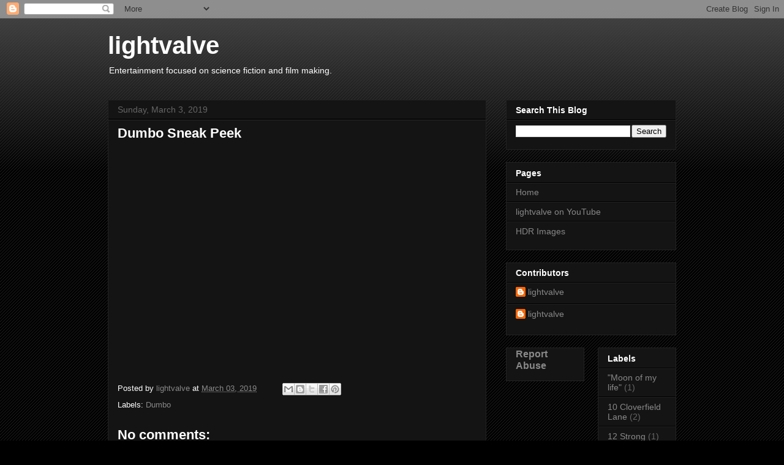

--- FILE ---
content_type: text/html; charset=UTF-8
request_url: https://www.light-valve.com/2019/03/dumbo-sneak-peek.html
body_size: 24676
content:
<!DOCTYPE html>
<html class='v2' dir='ltr' lang='en'>
<head>
<link href='https://www.blogger.com/static/v1/widgets/4128112664-css_bundle_v2.css' rel='stylesheet' type='text/css'/>
<meta content='width=1100' name='viewport'/>
<meta content='text/html; charset=UTF-8' http-equiv='Content-Type'/>
<meta content='blogger' name='generator'/>
<link href='https://www.light-valve.com/favicon.ico' rel='icon' type='image/x-icon'/>
<link href='https://www.light-valve.com/2019/03/dumbo-sneak-peek.html' rel='canonical'/>
<link rel="alternate" type="application/atom+xml" title="lightvalve - Atom" href="https://www.light-valve.com/feeds/posts/default" />
<link rel="alternate" type="application/rss+xml" title="lightvalve - RSS" href="https://www.light-valve.com/feeds/posts/default?alt=rss" />
<link rel="service.post" type="application/atom+xml" title="lightvalve - Atom" href="https://www.blogger.com/feeds/1805736716597050277/posts/default" />

<link rel="alternate" type="application/atom+xml" title="lightvalve - Atom" href="https://www.light-valve.com/feeds/4523801465383444754/comments/default" />
<!--Can't find substitution for tag [blog.ieCssRetrofitLinks]-->
<link href='https://i.ytimg.com/vi/MdTUmV1FEYk/hqdefault.jpg' rel='image_src'/>
<meta content='https://www.light-valve.com/2019/03/dumbo-sneak-peek.html' property='og:url'/>
<meta content='Dumbo Sneak Peek' property='og:title'/>
<meta content='' property='og:description'/>
<meta content='https://lh3.googleusercontent.com/blogger_img_proxy/AEn0k_tkdOV2aLgidmNoLW7JPMiAr1DqszEUBcU8kREbbPjpsQxvny0C3eQlrvrHHOnVMATNNotKdiI_9fhJ_HOLz0wZTLFAOmT_3-M9HLseCyqdwlykvA=w1200-h630-n-k-no-nu' property='og:image'/>
<title>lightvalve: Dumbo Sneak Peek</title>
<style id='page-skin-1' type='text/css'><!--
/*
-----------------------------------------------
Blogger Template Style
Name:     Awesome Inc.
Designer: Tina Chen
URL:      tinachen.org
----------------------------------------------- */
/* Content
----------------------------------------------- */
body {
font: normal normal 13px Arial, Tahoma, Helvetica, FreeSans, sans-serif;
color: #ffffff;
background: #000000 url(https://resources.blogblog.com/blogblog/data/1kt/awesomeinc/body_background_dark.png) repeat scroll top left;
}
html body .content-outer {
min-width: 0;
max-width: 100%;
width: 100%;
}
a:link {
text-decoration: none;
color: #888888;
}
a:visited {
text-decoration: none;
color: #444444;
}
a:hover {
text-decoration: underline;
color: #cccccc;
}
.body-fauxcolumn-outer .cap-top {
position: absolute;
z-index: 1;
height: 276px;
width: 100%;
background: transparent url(https://resources.blogblog.com/blogblog/data/1kt/awesomeinc/body_gradient_dark.png) repeat-x scroll top left;
_background-image: none;
}
/* Columns
----------------------------------------------- */
.content-inner {
padding: 0;
}
.header-inner .section {
margin: 0 16px;
}
.tabs-inner .section {
margin: 0 16px;
}
.main-inner {
padding-top: 30px;
}
.main-inner .column-center-inner,
.main-inner .column-left-inner,
.main-inner .column-right-inner {
padding: 0 5px;
}
*+html body .main-inner .column-center-inner {
margin-top: -30px;
}
#layout .main-inner .column-center-inner {
margin-top: 0;
}
/* Header
----------------------------------------------- */
.header-outer {
margin: 0 0 0 0;
background: transparent none repeat scroll 0 0;
}
.Header h1 {
font: normal bold 40px Arial, Tahoma, Helvetica, FreeSans, sans-serif;
color: #ffffff;
text-shadow: 0 0 -1px #000000;
}
.Header h1 a {
color: #ffffff;
}
.Header .description {
font: normal normal 14px Arial, Tahoma, Helvetica, FreeSans, sans-serif;
color: #ffffff;
}
.header-inner .Header .titlewrapper,
.header-inner .Header .descriptionwrapper {
padding-left: 0;
padding-right: 0;
margin-bottom: 0;
}
.header-inner .Header .titlewrapper {
padding-top: 22px;
}
/* Tabs
----------------------------------------------- */
.tabs-outer {
overflow: hidden;
position: relative;
background: #141414 none repeat scroll 0 0;
}
#layout .tabs-outer {
overflow: visible;
}
.tabs-cap-top, .tabs-cap-bottom {
position: absolute;
width: 100%;
border-top: 1px solid #222222;
}
.tabs-cap-bottom {
bottom: 0;
}
.tabs-inner .widget li a {
display: inline-block;
margin: 0;
padding: .6em 1.5em;
font: normal bold 14px Arial, Tahoma, Helvetica, FreeSans, sans-serif;
color: #ffffff;
border-top: 1px solid #222222;
border-bottom: 1px solid #222222;
border-left: 1px solid #222222;
height: 16px;
line-height: 16px;
}
.tabs-inner .widget li:last-child a {
border-right: 1px solid #222222;
}
.tabs-inner .widget li.selected a, .tabs-inner .widget li a:hover {
background: #444444 none repeat-x scroll 0 -100px;
color: #ffffff;
}
/* Headings
----------------------------------------------- */
h2 {
font: normal bold 14px Arial, Tahoma, Helvetica, FreeSans, sans-serif;
color: #ffffff;
}
/* Widgets
----------------------------------------------- */
.main-inner .section {
margin: 0 27px;
padding: 0;
}
.main-inner .column-left-outer,
.main-inner .column-right-outer {
margin-top: 0;
}
#layout .main-inner .column-left-outer,
#layout .main-inner .column-right-outer {
margin-top: 0;
}
.main-inner .column-left-inner,
.main-inner .column-right-inner {
background: transparent none repeat 0 0;
-moz-box-shadow: 0 0 0 rgba(0, 0, 0, .2);
-webkit-box-shadow: 0 0 0 rgba(0, 0, 0, .2);
-goog-ms-box-shadow: 0 0 0 rgba(0, 0, 0, .2);
box-shadow: 0 0 0 rgba(0, 0, 0, .2);
-moz-border-radius: 0;
-webkit-border-radius: 0;
-goog-ms-border-radius: 0;
border-radius: 0;
}
#layout .main-inner .column-left-inner,
#layout .main-inner .column-right-inner {
margin-top: 0;
}
.sidebar .widget {
font: normal normal 14px Arial, Tahoma, Helvetica, FreeSans, sans-serif;
color: #ffffff;
}
.sidebar .widget a:link {
color: #888888;
}
.sidebar .widget a:visited {
color: #444444;
}
.sidebar .widget a:hover {
color: #cccccc;
}
.sidebar .widget h2 {
text-shadow: 0 0 -1px #000000;
}
.main-inner .widget {
background-color: #141414;
border: 1px solid #222222;
padding: 0 15px 15px;
margin: 20px -16px;
-moz-box-shadow: 0 0 0 rgba(0, 0, 0, .2);
-webkit-box-shadow: 0 0 0 rgba(0, 0, 0, .2);
-goog-ms-box-shadow: 0 0 0 rgba(0, 0, 0, .2);
box-shadow: 0 0 0 rgba(0, 0, 0, .2);
-moz-border-radius: 0;
-webkit-border-radius: 0;
-goog-ms-border-radius: 0;
border-radius: 0;
}
.main-inner .widget h2 {
margin: 0 -15px;
padding: .6em 15px .5em;
border-bottom: 1px solid #000000;
}
.footer-inner .widget h2 {
padding: 0 0 .4em;
border-bottom: 1px solid #000000;
}
.main-inner .widget h2 + div, .footer-inner .widget h2 + div {
border-top: 1px solid #222222;
padding-top: 8px;
}
.main-inner .widget .widget-content {
margin: 0 -15px;
padding: 7px 15px 0;
}
.main-inner .widget ul, .main-inner .widget #ArchiveList ul.flat {
margin: -8px -15px 0;
padding: 0;
list-style: none;
}
.main-inner .widget #ArchiveList {
margin: -8px 0 0;
}
.main-inner .widget ul li, .main-inner .widget #ArchiveList ul.flat li {
padding: .5em 15px;
text-indent: 0;
color: #666666;
border-top: 1px solid #222222;
border-bottom: 1px solid #000000;
}
.main-inner .widget #ArchiveList ul li {
padding-top: .25em;
padding-bottom: .25em;
}
.main-inner .widget ul li:first-child, .main-inner .widget #ArchiveList ul.flat li:first-child {
border-top: none;
}
.main-inner .widget ul li:last-child, .main-inner .widget #ArchiveList ul.flat li:last-child {
border-bottom: none;
}
.post-body {
position: relative;
}
.main-inner .widget .post-body ul {
padding: 0 2.5em;
margin: .5em 0;
list-style: disc;
}
.main-inner .widget .post-body ul li {
padding: 0.25em 0;
margin-bottom: .25em;
color: #ffffff;
border: none;
}
.footer-inner .widget ul {
padding: 0;
list-style: none;
}
.widget .zippy {
color: #666666;
}
/* Posts
----------------------------------------------- */
body .main-inner .Blog {
padding: 0;
margin-bottom: 1em;
background-color: transparent;
border: none;
-moz-box-shadow: 0 0 0 rgba(0, 0, 0, 0);
-webkit-box-shadow: 0 0 0 rgba(0, 0, 0, 0);
-goog-ms-box-shadow: 0 0 0 rgba(0, 0, 0, 0);
box-shadow: 0 0 0 rgba(0, 0, 0, 0);
}
.main-inner .section:last-child .Blog:last-child {
padding: 0;
margin-bottom: 1em;
}
.main-inner .widget h2.date-header {
margin: 0 -15px 1px;
padding: 0 0 0 0;
font: normal normal 14px Arial, Tahoma, Helvetica, FreeSans, sans-serif;
color: #666666;
background: transparent none no-repeat scroll top left;
border-top: 0 solid #222222;
border-bottom: 1px solid #000000;
-moz-border-radius-topleft: 0;
-moz-border-radius-topright: 0;
-webkit-border-top-left-radius: 0;
-webkit-border-top-right-radius: 0;
border-top-left-radius: 0;
border-top-right-radius: 0;
position: static;
bottom: 100%;
right: 15px;
text-shadow: 0 0 -1px #000000;
}
.main-inner .widget h2.date-header span {
font: normal normal 14px Arial, Tahoma, Helvetica, FreeSans, sans-serif;
display: block;
padding: .5em 15px;
border-left: 0 solid #222222;
border-right: 0 solid #222222;
}
.date-outer {
position: relative;
margin: 30px 0 20px;
padding: 0 15px;
background-color: #141414;
border: 1px solid #222222;
-moz-box-shadow: 0 0 0 rgba(0, 0, 0, .2);
-webkit-box-shadow: 0 0 0 rgba(0, 0, 0, .2);
-goog-ms-box-shadow: 0 0 0 rgba(0, 0, 0, .2);
box-shadow: 0 0 0 rgba(0, 0, 0, .2);
-moz-border-radius: 0;
-webkit-border-radius: 0;
-goog-ms-border-radius: 0;
border-radius: 0;
}
.date-outer:first-child {
margin-top: 0;
}
.date-outer:last-child {
margin-bottom: 20px;
-moz-border-radius-bottomleft: 0;
-moz-border-radius-bottomright: 0;
-webkit-border-bottom-left-radius: 0;
-webkit-border-bottom-right-radius: 0;
-goog-ms-border-bottom-left-radius: 0;
-goog-ms-border-bottom-right-radius: 0;
border-bottom-left-radius: 0;
border-bottom-right-radius: 0;
}
.date-posts {
margin: 0 -15px;
padding: 0 15px;
clear: both;
}
.post-outer, .inline-ad {
border-top: 1px solid #222222;
margin: 0 -15px;
padding: 15px 15px;
}
.post-outer {
padding-bottom: 10px;
}
.post-outer:first-child {
padding-top: 0;
border-top: none;
}
.post-outer:last-child, .inline-ad:last-child {
border-bottom: none;
}
.post-body {
position: relative;
}
.post-body img {
padding: 8px;
background: #222222;
border: 1px solid transparent;
-moz-box-shadow: 0 0 0 rgba(0, 0, 0, .2);
-webkit-box-shadow: 0 0 0 rgba(0, 0, 0, .2);
box-shadow: 0 0 0 rgba(0, 0, 0, .2);
-moz-border-radius: 0;
-webkit-border-radius: 0;
border-radius: 0;
}
h3.post-title, h4 {
font: normal bold 22px Arial, Tahoma, Helvetica, FreeSans, sans-serif;
color: #ffffff;
}
h3.post-title a {
font: normal bold 22px Arial, Tahoma, Helvetica, FreeSans, sans-serif;
color: #ffffff;
}
h3.post-title a:hover {
color: #cccccc;
text-decoration: underline;
}
.post-header {
margin: 0 0 1em;
}
.post-body {
line-height: 1.4;
}
.post-outer h2 {
color: #ffffff;
}
.post-footer {
margin: 1.5em 0 0;
}
#blog-pager {
padding: 15px;
font-size: 120%;
background-color: #141414;
border: 1px solid #222222;
-moz-box-shadow: 0 0 0 rgba(0, 0, 0, .2);
-webkit-box-shadow: 0 0 0 rgba(0, 0, 0, .2);
-goog-ms-box-shadow: 0 0 0 rgba(0, 0, 0, .2);
box-shadow: 0 0 0 rgba(0, 0, 0, .2);
-moz-border-radius: 0;
-webkit-border-radius: 0;
-goog-ms-border-radius: 0;
border-radius: 0;
-moz-border-radius-topleft: 0;
-moz-border-radius-topright: 0;
-webkit-border-top-left-radius: 0;
-webkit-border-top-right-radius: 0;
-goog-ms-border-top-left-radius: 0;
-goog-ms-border-top-right-radius: 0;
border-top-left-radius: 0;
border-top-right-radius-topright: 0;
margin-top: 1em;
}
.blog-feeds, .post-feeds {
margin: 1em 0;
text-align: center;
color: #ffffff;
}
.blog-feeds a, .post-feeds a {
color: #888888;
}
.blog-feeds a:visited, .post-feeds a:visited {
color: #444444;
}
.blog-feeds a:hover, .post-feeds a:hover {
color: #cccccc;
}
.post-outer .comments {
margin-top: 2em;
}
/* Comments
----------------------------------------------- */
.comments .comments-content .icon.blog-author {
background-repeat: no-repeat;
background-image: url([data-uri]);
}
.comments .comments-content .loadmore a {
border-top: 1px solid #222222;
border-bottom: 1px solid #222222;
}
.comments .continue {
border-top: 2px solid #222222;
}
/* Footer
----------------------------------------------- */
.footer-outer {
margin: -0 0 -1px;
padding: 0 0 0;
color: #ffffff;
overflow: hidden;
}
.footer-fauxborder-left {
border-top: 1px solid #222222;
background: #141414 none repeat scroll 0 0;
-moz-box-shadow: 0 0 0 rgba(0, 0, 0, .2);
-webkit-box-shadow: 0 0 0 rgba(0, 0, 0, .2);
-goog-ms-box-shadow: 0 0 0 rgba(0, 0, 0, .2);
box-shadow: 0 0 0 rgba(0, 0, 0, .2);
margin: 0 -0;
}
/* Mobile
----------------------------------------------- */
body.mobile {
background-size: auto;
}
.mobile .body-fauxcolumn-outer {
background: transparent none repeat scroll top left;
}
*+html body.mobile .main-inner .column-center-inner {
margin-top: 0;
}
.mobile .main-inner .widget {
padding: 0 0 15px;
}
.mobile .main-inner .widget h2 + div,
.mobile .footer-inner .widget h2 + div {
border-top: none;
padding-top: 0;
}
.mobile .footer-inner .widget h2 {
padding: 0.5em 0;
border-bottom: none;
}
.mobile .main-inner .widget .widget-content {
margin: 0;
padding: 7px 0 0;
}
.mobile .main-inner .widget ul,
.mobile .main-inner .widget #ArchiveList ul.flat {
margin: 0 -15px 0;
}
.mobile .main-inner .widget h2.date-header {
right: 0;
}
.mobile .date-header span {
padding: 0.4em 0;
}
.mobile .date-outer:first-child {
margin-bottom: 0;
border: 1px solid #222222;
-moz-border-radius-topleft: 0;
-moz-border-radius-topright: 0;
-webkit-border-top-left-radius: 0;
-webkit-border-top-right-radius: 0;
-goog-ms-border-top-left-radius: 0;
-goog-ms-border-top-right-radius: 0;
border-top-left-radius: 0;
border-top-right-radius: 0;
}
.mobile .date-outer {
border-color: #222222;
border-width: 0 1px 1px;
}
.mobile .date-outer:last-child {
margin-bottom: 0;
}
.mobile .main-inner {
padding: 0;
}
.mobile .header-inner .section {
margin: 0;
}
.mobile .post-outer, .mobile .inline-ad {
padding: 5px 0;
}
.mobile .tabs-inner .section {
margin: 0 10px;
}
.mobile .main-inner .widget h2 {
margin: 0;
padding: 0;
}
.mobile .main-inner .widget h2.date-header span {
padding: 0;
}
.mobile .main-inner .widget .widget-content {
margin: 0;
padding: 7px 0 0;
}
.mobile #blog-pager {
border: 1px solid transparent;
background: #141414 none repeat scroll 0 0;
}
.mobile .main-inner .column-left-inner,
.mobile .main-inner .column-right-inner {
background: transparent none repeat 0 0;
-moz-box-shadow: none;
-webkit-box-shadow: none;
-goog-ms-box-shadow: none;
box-shadow: none;
}
.mobile .date-posts {
margin: 0;
padding: 0;
}
.mobile .footer-fauxborder-left {
margin: 0;
border-top: inherit;
}
.mobile .main-inner .section:last-child .Blog:last-child {
margin-bottom: 0;
}
.mobile-index-contents {
color: #ffffff;
}
.mobile .mobile-link-button {
background: #888888 none repeat scroll 0 0;
}
.mobile-link-button a:link, .mobile-link-button a:visited {
color: #ffffff;
}
.mobile .tabs-inner .PageList .widget-content {
background: transparent;
border-top: 1px solid;
border-color: #222222;
color: #ffffff;
}
.mobile .tabs-inner .PageList .widget-content .pagelist-arrow {
border-left: 1px solid #222222;
}

--></style>
<style id='template-skin-1' type='text/css'><!--
body {
min-width: 960px;
}
.content-outer, .content-fauxcolumn-outer, .region-inner {
min-width: 960px;
max-width: 960px;
_width: 960px;
}
.main-inner .columns {
padding-left: 0;
padding-right: 310px;
}
.main-inner .fauxcolumn-center-outer {
left: 0;
right: 310px;
/* IE6 does not respect left and right together */
_width: expression(this.parentNode.offsetWidth -
parseInt("0") -
parseInt("310px") + 'px');
}
.main-inner .fauxcolumn-left-outer {
width: 0;
}
.main-inner .fauxcolumn-right-outer {
width: 310px;
}
.main-inner .column-left-outer {
width: 0;
right: 100%;
margin-left: -0;
}
.main-inner .column-right-outer {
width: 310px;
margin-right: -310px;
}
#layout {
min-width: 0;
}
#layout .content-outer {
min-width: 0;
width: 800px;
}
#layout .region-inner {
min-width: 0;
width: auto;
}
body#layout div.add_widget {
padding: 8px;
}
body#layout div.add_widget a {
margin-left: 32px;
}
--></style>
<script type='text/javascript'>
        (function(i,s,o,g,r,a,m){i['GoogleAnalyticsObject']=r;i[r]=i[r]||function(){
        (i[r].q=i[r].q||[]).push(arguments)},i[r].l=1*new Date();a=s.createElement(o),
        m=s.getElementsByTagName(o)[0];a.async=1;a.src=g;m.parentNode.insertBefore(a,m)
        })(window,document,'script','https://www.google-analytics.com/analytics.js','ga');
        ga('create', 'UA-50115717-2', 'auto', 'blogger');
        ga('blogger.send', 'pageview');
      </script>
<link href='https://www.blogger.com/dyn-css/authorization.css?targetBlogID=1805736716597050277&amp;zx=1161061e-d44f-441d-a989-aad48093c2ce' media='none' onload='if(media!=&#39;all&#39;)media=&#39;all&#39;' rel='stylesheet'/><noscript><link href='https://www.blogger.com/dyn-css/authorization.css?targetBlogID=1805736716597050277&amp;zx=1161061e-d44f-441d-a989-aad48093c2ce' rel='stylesheet'/></noscript>
<meta name='google-adsense-platform-account' content='ca-host-pub-1556223355139109'/>
<meta name='google-adsense-platform-domain' content='blogspot.com'/>

<!-- data-ad-client=ca-pub-1879804139345202 -->

</head>
<body class='loading variant-dark'>
<div class='navbar section' id='navbar' name='Navbar'><div class='widget Navbar' data-version='1' id='Navbar1'><script type="text/javascript">
    function setAttributeOnload(object, attribute, val) {
      if(window.addEventListener) {
        window.addEventListener('load',
          function(){ object[attribute] = val; }, false);
      } else {
        window.attachEvent('onload', function(){ object[attribute] = val; });
      }
    }
  </script>
<div id="navbar-iframe-container"></div>
<script type="text/javascript" src="https://apis.google.com/js/platform.js"></script>
<script type="text/javascript">
      gapi.load("gapi.iframes:gapi.iframes.style.bubble", function() {
        if (gapi.iframes && gapi.iframes.getContext) {
          gapi.iframes.getContext().openChild({
              url: 'https://www.blogger.com/navbar/1805736716597050277?po\x3d4523801465383444754\x26origin\x3dhttps://www.light-valve.com',
              where: document.getElementById("navbar-iframe-container"),
              id: "navbar-iframe"
          });
        }
      });
    </script><script type="text/javascript">
(function() {
var script = document.createElement('script');
script.type = 'text/javascript';
script.src = '//pagead2.googlesyndication.com/pagead/js/google_top_exp.js';
var head = document.getElementsByTagName('head')[0];
if (head) {
head.appendChild(script);
}})();
</script>
</div></div>
<div class='body-fauxcolumns'>
<div class='fauxcolumn-outer body-fauxcolumn-outer'>
<div class='cap-top'>
<div class='cap-left'></div>
<div class='cap-right'></div>
</div>
<div class='fauxborder-left'>
<div class='fauxborder-right'></div>
<div class='fauxcolumn-inner'>
</div>
</div>
<div class='cap-bottom'>
<div class='cap-left'></div>
<div class='cap-right'></div>
</div>
</div>
</div>
<div class='content'>
<div class='content-fauxcolumns'>
<div class='fauxcolumn-outer content-fauxcolumn-outer'>
<div class='cap-top'>
<div class='cap-left'></div>
<div class='cap-right'></div>
</div>
<div class='fauxborder-left'>
<div class='fauxborder-right'></div>
<div class='fauxcolumn-inner'>
</div>
</div>
<div class='cap-bottom'>
<div class='cap-left'></div>
<div class='cap-right'></div>
</div>
</div>
</div>
<div class='content-outer'>
<div class='content-cap-top cap-top'>
<div class='cap-left'></div>
<div class='cap-right'></div>
</div>
<div class='fauxborder-left content-fauxborder-left'>
<div class='fauxborder-right content-fauxborder-right'></div>
<div class='content-inner'>
<header>
<div class='header-outer'>
<div class='header-cap-top cap-top'>
<div class='cap-left'></div>
<div class='cap-right'></div>
</div>
<div class='fauxborder-left header-fauxborder-left'>
<div class='fauxborder-right header-fauxborder-right'></div>
<div class='region-inner header-inner'>
<div class='header section' id='header' name='Header'><div class='widget Header' data-version='1' id='Header1'>
<div id='header-inner'>
<div class='titlewrapper'>
<h1 class='title'>
<a href='https://www.light-valve.com/'>
lightvalve
</a>
</h1>
</div>
<div class='descriptionwrapper'>
<p class='description'><span>Entertainment focused on science fiction and film making.</span></p>
</div>
</div>
</div></div>
</div>
</div>
<div class='header-cap-bottom cap-bottom'>
<div class='cap-left'></div>
<div class='cap-right'></div>
</div>
</div>
</header>
<div class='tabs-outer'>
<div class='tabs-cap-top cap-top'>
<div class='cap-left'></div>
<div class='cap-right'></div>
</div>
<div class='fauxborder-left tabs-fauxborder-left'>
<div class='fauxborder-right tabs-fauxborder-right'></div>
<div class='region-inner tabs-inner'>
<div class='tabs no-items section' id='crosscol' name='Cross-Column'></div>
<div class='tabs no-items section' id='crosscol-overflow' name='Cross-Column 2'></div>
</div>
</div>
<div class='tabs-cap-bottom cap-bottom'>
<div class='cap-left'></div>
<div class='cap-right'></div>
</div>
</div>
<div class='main-outer'>
<div class='main-cap-top cap-top'>
<div class='cap-left'></div>
<div class='cap-right'></div>
</div>
<div class='fauxborder-left main-fauxborder-left'>
<div class='fauxborder-right main-fauxborder-right'></div>
<div class='region-inner main-inner'>
<div class='columns fauxcolumns'>
<div class='fauxcolumn-outer fauxcolumn-center-outer'>
<div class='cap-top'>
<div class='cap-left'></div>
<div class='cap-right'></div>
</div>
<div class='fauxborder-left'>
<div class='fauxborder-right'></div>
<div class='fauxcolumn-inner'>
</div>
</div>
<div class='cap-bottom'>
<div class='cap-left'></div>
<div class='cap-right'></div>
</div>
</div>
<div class='fauxcolumn-outer fauxcolumn-left-outer'>
<div class='cap-top'>
<div class='cap-left'></div>
<div class='cap-right'></div>
</div>
<div class='fauxborder-left'>
<div class='fauxborder-right'></div>
<div class='fauxcolumn-inner'>
</div>
</div>
<div class='cap-bottom'>
<div class='cap-left'></div>
<div class='cap-right'></div>
</div>
</div>
<div class='fauxcolumn-outer fauxcolumn-right-outer'>
<div class='cap-top'>
<div class='cap-left'></div>
<div class='cap-right'></div>
</div>
<div class='fauxborder-left'>
<div class='fauxborder-right'></div>
<div class='fauxcolumn-inner'>
</div>
</div>
<div class='cap-bottom'>
<div class='cap-left'></div>
<div class='cap-right'></div>
</div>
</div>
<!-- corrects IE6 width calculation -->
<div class='columns-inner'>
<div class='column-center-outer'>
<div class='column-center-inner'>
<div class='main section' id='main' name='Main'><div class='widget Blog' data-version='1' id='Blog1'>
<div class='blog-posts hfeed'>

          <div class="date-outer">
        
<h2 class='date-header'><span>Sunday, March 3, 2019</span></h2>

          <div class="date-posts">
        
<div class='post-outer'>
<div class='post hentry uncustomized-post-template' itemprop='blogPost' itemscope='itemscope' itemtype='http://schema.org/BlogPosting'>
<meta content='https://i.ytimg.com/vi/MdTUmV1FEYk/hqdefault.jpg' itemprop='image_url'/>
<meta content='1805736716597050277' itemprop='blogId'/>
<meta content='4523801465383444754' itemprop='postId'/>
<a name='4523801465383444754'></a>
<h3 class='post-title entry-title' itemprop='name'>
Dumbo Sneak Peek
</h3>
<div class='post-header'>
<div class='post-header-line-1'></div>
</div>
<div class='post-body entry-content' id='post-body-4523801465383444754' itemprop='description articleBody'>
<iframe allow="accelerometer; autoplay; encrypted-media; gyroscope; picture-in-picture" allowfullscreen="" frameborder="0" height="315" src="https://www.youtube.com/embed/MdTUmV1FEYk" width="560"></iframe><br />
<br />
<br />
<div style='clear: both;'></div>
</div>
<div class='post-footer'>
<div class='post-footer-line post-footer-line-1'>
<span class='post-author vcard'>
Posted by
<span class='fn' itemprop='author' itemscope='itemscope' itemtype='http://schema.org/Person'>
<meta content='https://www.blogger.com/profile/12265686619624795289' itemprop='url'/>
<a class='g-profile' href='https://www.blogger.com/profile/12265686619624795289' rel='author' title='author profile'>
<span itemprop='name'>lightvalve</span>
</a>
</span>
</span>
<span class='post-timestamp'>
at
<meta content='https://www.light-valve.com/2019/03/dumbo-sneak-peek.html' itemprop='url'/>
<a class='timestamp-link' href='https://www.light-valve.com/2019/03/dumbo-sneak-peek.html' rel='bookmark' title='permanent link'><abbr class='published' itemprop='datePublished' title='2019-03-03T21:48:00-08:00'>March 03, 2019</abbr></a>
</span>
<span class='post-comment-link'>
</span>
<span class='post-icons'>
<span class='item-control blog-admin pid-581503548'>
<a href='https://www.blogger.com/post-edit.g?blogID=1805736716597050277&postID=4523801465383444754&from=pencil' title='Edit Post'>
<img alt='' class='icon-action' height='18' src='https://resources.blogblog.com/img/icon18_edit_allbkg.gif' width='18'/>
</a>
</span>
</span>
<div class='post-share-buttons goog-inline-block'>
<a class='goog-inline-block share-button sb-email' href='https://www.blogger.com/share-post.g?blogID=1805736716597050277&postID=4523801465383444754&target=email' target='_blank' title='Email This'><span class='share-button-link-text'>Email This</span></a><a class='goog-inline-block share-button sb-blog' href='https://www.blogger.com/share-post.g?blogID=1805736716597050277&postID=4523801465383444754&target=blog' onclick='window.open(this.href, "_blank", "height=270,width=475"); return false;' target='_blank' title='BlogThis!'><span class='share-button-link-text'>BlogThis!</span></a><a class='goog-inline-block share-button sb-twitter' href='https://www.blogger.com/share-post.g?blogID=1805736716597050277&postID=4523801465383444754&target=twitter' target='_blank' title='Share to X'><span class='share-button-link-text'>Share to X</span></a><a class='goog-inline-block share-button sb-facebook' href='https://www.blogger.com/share-post.g?blogID=1805736716597050277&postID=4523801465383444754&target=facebook' onclick='window.open(this.href, "_blank", "height=430,width=640"); return false;' target='_blank' title='Share to Facebook'><span class='share-button-link-text'>Share to Facebook</span></a><a class='goog-inline-block share-button sb-pinterest' href='https://www.blogger.com/share-post.g?blogID=1805736716597050277&postID=4523801465383444754&target=pinterest' target='_blank' title='Share to Pinterest'><span class='share-button-link-text'>Share to Pinterest</span></a>
</div>
</div>
<div class='post-footer-line post-footer-line-2'>
<span class='post-labels'>
Labels:
<a href='https://www.light-valve.com/search/label/Dumbo' rel='tag'>Dumbo</a>
</span>
</div>
<div class='post-footer-line post-footer-line-3'>
<span class='post-location'>
</span>
</div>
</div>
</div>
<div class='comments' id='comments'>
<a name='comments'></a>
<h4>No comments:</h4>
<div id='Blog1_comments-block-wrapper'>
<dl class='avatar-comment-indent' id='comments-block'>
</dl>
</div>
<p class='comment-footer'>
<div class='comment-form'>
<a name='comment-form'></a>
<h4 id='comment-post-message'>Post a Comment</h4>
<p>
</p>
<a href='https://www.blogger.com/comment/frame/1805736716597050277?po=4523801465383444754&hl=en&saa=85391&origin=https://www.light-valve.com' id='comment-editor-src'></a>
<iframe allowtransparency='true' class='blogger-iframe-colorize blogger-comment-from-post' frameborder='0' height='410px' id='comment-editor' name='comment-editor' src='' width='100%'></iframe>
<script src='https://www.blogger.com/static/v1/jsbin/1345082660-comment_from_post_iframe.js' type='text/javascript'></script>
<script type='text/javascript'>
      BLOG_CMT_createIframe('https://www.blogger.com/rpc_relay.html');
    </script>
</div>
</p>
</div>
</div>

        </div></div>
      
</div>
<div class='blog-pager' id='blog-pager'>
<span id='blog-pager-newer-link'>
<a class='blog-pager-newer-link' href='https://www.light-valve.com/2019/03/new-what-we-do-in-shadows-teaser.html' id='Blog1_blog-pager-newer-link' title='Newer Post'>Newer Post</a>
</span>
<span id='blog-pager-older-link'>
<a class='blog-pager-older-link' href='https://www.light-valve.com/2019/03/alex-honnolds-take-on-climbing-scenes.html' id='Blog1_blog-pager-older-link' title='Older Post'>Older Post</a>
</span>
<a class='home-link' href='https://www.light-valve.com/'>Home</a>
</div>
<div class='clear'></div>
<div class='post-feeds'>
<div class='feed-links'>
Subscribe to:
<a class='feed-link' href='https://www.light-valve.com/feeds/4523801465383444754/comments/default' target='_blank' type='application/atom+xml'>Post Comments (Atom)</a>
</div>
</div>
</div><div class='widget FeaturedPost' data-version='1' id='FeaturedPost1'>
<div class='post-summary'>
<h3><a href='https://www.light-valve.com/2025/06/new-fantastic-4-trailer.html'>New Fantastic 4 Trailer!</a></h3>
<p>
&#160;   
</p>
<img class='image' src='https://i.ytimg.com/vi/18QQWa5MEcs/hqdefault.jpg'/>
</div>
<style type='text/css'>
    .image {
      width: 100%;
    }
  </style>
<div class='clear'></div>
</div><div class='widget PopularPosts' data-version='1' id='PopularPosts1'>
<div class='widget-content popular-posts'>
<ul>
<li>
<div class='item-content'>
<div class='item-thumbnail'>
<a href='https://www.light-valve.com/2024/12/new-superman-teaser-trailer.html' target='_blank'>
<img alt='' border='0' src='https://lh3.googleusercontent.com/blogger_img_proxy/AEn0k_sR5hdY7Xdkw2kWAn96nCuGVG_zOnsebV7sKfVDLt4PGCHBaRJ0RrOOatedl0cn5NJ1fcI2aD8uNCOi_udNU5k8jCSwdzp0txSMcfV_5Rz6Lk_z3g=w72-h72-n-k-no-nu'/>
</a>
</div>
<div class='item-title'><a href='https://www.light-valve.com/2024/12/new-superman-teaser-trailer.html'>New Superman Teaser Trailer</a></div>
<div class='item-snippet'>Fingers crossed hoping it will be good.</div>
</div>
<div style='clear: both;'></div>
</li>
<li>
<div class='item-content'>
<div class='item-thumbnail'>
<a href='https://www.light-valve.com/2024/12/new-28-years-later-trailer.html' target='_blank'>
<img alt='' border='0' src='https://lh3.googleusercontent.com/blogger_img_proxy/AEn0k_t-OyAWj9B938yZfKm_dg5Ckj3lob3WBj9HfeXCZChBFrDWJpnz3tBvtDqiKfOyKX60FiRw1FmSPuN6xFA6vsrSxu9Pf2sRXNpMgrcQpN6bA3yzcA=w72-h72-n-k-no-nu'/>
</a>
</div>
<div class='item-title'><a href='https://www.light-valve.com/2024/12/new-28-years-later-trailer.html'>New 28 Years Later Trailer</a></div>
<div class='item-snippet'>
</div>
</div>
<div style='clear: both;'></div>
</li>
</ul>
<div class='clear'></div>
</div>
</div></div>
</div>
</div>
<div class='column-left-outer'>
<div class='column-left-inner'>
<aside>
</aside>
</div>
</div>
<div class='column-right-outer'>
<div class='column-right-inner'>
<aside>
<div class='sidebar section' id='sidebar-right-1'><div class='widget BlogSearch' data-version='1' id='BlogSearch1'>
<h2 class='title'>Search This Blog</h2>
<div class='widget-content'>
<div id='BlogSearch1_form'>
<form action='https://www.light-valve.com/search' class='gsc-search-box' target='_top'>
<table cellpadding='0' cellspacing='0' class='gsc-search-box'>
<tbody>
<tr>
<td class='gsc-input'>
<input autocomplete='off' class='gsc-input' name='q' size='10' title='search' type='text' value=''/>
</td>
<td class='gsc-search-button'>
<input class='gsc-search-button' title='search' type='submit' value='Search'/>
</td>
</tr>
</tbody>
</table>
</form>
</div>
</div>
<div class='clear'></div>
</div><div class='widget PageList' data-version='1' id='PageList1'>
<h2>Pages</h2>
<div class='widget-content'>
<ul>
<li>
<a href='https://www.light-valve.com/'>Home</a>
</li>
<li>
<a href="//youtube.com/lightvalve">lightvalve on YouTube</a>
</li>
<li>
<a href='http://hdrimages.com/'>HDR Images</a>
</li>
</ul>
<div class='clear'></div>
</div>
</div><div class='widget Profile' data-version='1' id='Profile1'>
<h2>Contributors</h2>
<div class='widget-content'>
<ul>
<li><a class='profile-name-link g-profile' href='https://www.blogger.com/profile/12265686619624795289' style='background-image: url(//www.blogger.com/img/logo-16.png);'>lightvalve</a></li>
<li><a class='profile-name-link g-profile' href='https://www.blogger.com/profile/00830767855305802830' style='background-image: url(//www.blogger.com/img/logo-16.png);'>lightvalve</a></li>
</ul>
<div class='clear'></div>
</div>
</div></div>
<table border='0' cellpadding='0' cellspacing='0' class='section-columns columns-2'>
<tbody>
<tr>
<td class='first columns-cell'>
<div class='sidebar section' id='sidebar-right-2-1'><div class='widget ReportAbuse' data-version='1' id='ReportAbuse1'>
<h3 class='title'>
<a class='report_abuse' href='https://www.blogger.com/go/report-abuse' rel='noopener nofollow' target='_blank'>
Report Abuse
</a>
</h3>
</div></div>
</td>
<td class='columns-cell'>
<div class='sidebar section' id='sidebar-right-2-2'><div class='widget Label' data-version='1' id='Label1'>
<h2>Labels</h2>
<div class='widget-content list-label-widget-content'>
<ul>
<li>
<a dir='ltr' href='https://www.light-valve.com/search/label/%22Moon%20of%20my%20life%22'>&quot;Moon of my life&quot;</a>
<span dir='ltr'>(1)</span>
</li>
<li>
<a dir='ltr' href='https://www.light-valve.com/search/label/10%20Cloverfield%20Lane'>10 Cloverfield Lane</a>
<span dir='ltr'>(2)</span>
</li>
<li>
<a dir='ltr' href='https://www.light-valve.com/search/label/12%20Strong'>12 Strong</a>
<span dir='ltr'>(1)</span>
</li>
<li>
<a dir='ltr' href='https://www.light-valve.com/search/label/1917'>1917</a>
<span dir='ltr'>(2)</span>
</li>
<li>
<a dir='ltr' href='https://www.light-valve.com/search/label/1984'>1984</a>
<span dir='ltr'>(2)</span>
</li>
<li>
<a dir='ltr' href='https://www.light-valve.com/search/label/20000%20Leagues%20Under%20The%20Sea'>20000 Leagues Under The Sea</a>
<span dir='ltr'>(1)</span>
</li>
<li>
<a dir='ltr' href='https://www.light-valve.com/search/label/2001'>2001</a>
<span dir='ltr'>(5)</span>
</li>
<li>
<a dir='ltr' href='https://www.light-valve.com/search/label/2001%3A%20A%20Space%20Odyssey'>2001: A Space Odyssey</a>
<span dir='ltr'>(2)</span>
</li>
<li>
<a dir='ltr' href='https://www.light-valve.com/search/label/2016'>2016</a>
<span dir='ltr'>(1)</span>
</li>
<li>
<a dir='ltr' href='https://www.light-valve.com/search/label/2017'>2017</a>
<span dir='ltr'>(1)</span>
</li>
<li>
<a dir='ltr' href='https://www.light-valve.com/search/label/2025'>2025</a>
<span dir='ltr'>(1)</span>
</li>
<li>
<a dir='ltr' href='https://www.light-valve.com/search/label/2049'>2049</a>
<span dir='ltr'>(8)</span>
</li>
<li>
<a dir='ltr' href='https://www.light-valve.com/search/label/28%20Days%20Later'>28 Days Later</a>
<span dir='ltr'>(1)</span>
</li>
<li>
<a dir='ltr' href='https://www.light-valve.com/search/label/28%20Weeks%20Later'>28 Weeks Later</a>
<span dir='ltr'>(1)</span>
</li>
<li>
<a dir='ltr' href='https://www.light-valve.com/search/label/28%20Years%20Later'>28 Years Later</a>
<span dir='ltr'>(1)</span>
</li>
<li>
<a dir='ltr' href='https://www.light-valve.com/search/label/3D'>3D</a>
<span dir='ltr'>(1)</span>
</li>
<li>
<a dir='ltr' href='https://www.light-valve.com/search/label/40%20years'>40 years</a>
<span dir='ltr'>(1)</span>
</li>
<li>
<a dir='ltr' href='https://www.light-valve.com/search/label/5-25-77'>5-25-77</a>
<span dir='ltr'>(2)</span>
</li>
<li>
<a dir='ltr' href='https://www.light-valve.com/search/label/6th%20Street%20Bridge'>6th Street Bridge</a>
<span dir='ltr'>(1)</span>
</li>
<li>
<a dir='ltr' href='https://www.light-valve.com/search/label/70mm'>70mm</a>
<span dir='ltr'>(4)</span>
</li>
<li>
<a dir='ltr' href='https://www.light-valve.com/search/label/A%20Cure%20For%20Wellness'>A Cure For Wellness</a>
<span dir='ltr'>(2)</span>
</li>
<li>
<a dir='ltr' href='https://www.light-valve.com/search/label/A%20Monster%20Calls'>A Monster Calls</a>
<span dir='ltr'>(1)</span>
</li>
<li>
<a dir='ltr' href='https://www.light-valve.com/search/label/A%20Quiet%20Place'>A Quiet Place</a>
<span dir='ltr'>(2)</span>
</li>
<li>
<a dir='ltr' href='https://www.light-valve.com/search/label/A%20Quiet%20Place%202'>A Quiet Place 2</a>
<span dir='ltr'>(1)</span>
</li>
<li>
<a dir='ltr' href='https://www.light-valve.com/search/label/A%20Series%20Of%20Unfortunate%20Events'>A Series Of Unfortunate Events</a>
<span dir='ltr'>(1)</span>
</li>
<li>
<a dir='ltr' href='https://www.light-valve.com/search/label/A%20Star%20Wars%20Story'>A Star Wars Story</a>
<span dir='ltr'>(2)</span>
</li>
<li>
<a dir='ltr' href='https://www.light-valve.com/search/label/Aardman'>Aardman</a>
<span dir='ltr'>(4)</span>
</li>
<li>
<a dir='ltr' href='https://www.light-valve.com/search/label/Aaron%20Sims'>Aaron Sims</a>
<span dir='ltr'>(2)</span>
</li>
<li>
<a dir='ltr' href='https://www.light-valve.com/search/label/Across%20The%20Spider-Verse'>Across The Spider-Verse</a>
<span dir='ltr'>(3)</span>
</li>
<li>
<a dir='ltr' href='https://www.light-valve.com/search/label/Ad%20Astra'>Ad Astra</a>
<span dir='ltr'>(3)</span>
</li>
<li>
<a dir='ltr' href='https://www.light-valve.com/search/label/Adam%20Montague'>Adam Montague</a>
<span dir='ltr'>(1)</span>
</li>
<li>
<a dir='ltr' href='https://www.light-valve.com/search/label/Adam%20Sandler'>Adam Sandler</a>
<span dir='ltr'>(2)</span>
</li>
<li>
<a dir='ltr' href='https://www.light-valve.com/search/label/Adam%20Savage'>Adam Savage</a>
<span dir='ltr'>(1)</span>
</li>
<li>
<a dir='ltr' href='https://www.light-valve.com/search/label/Adam%20West'>Adam West</a>
<span dir='ltr'>(1)</span>
</li>
<li>
<a dir='ltr' href='https://www.light-valve.com/search/label/Adult%20Swim'>Adult Swim</a>
<span dir='ltr'>(2)</span>
</li>
<li>
<a dir='ltr' href='https://www.light-valve.com/search/label/Adventure%20Time'>Adventure Time</a>
<span dir='ltr'>(2)</span>
</li>
<li>
<a dir='ltr' href='https://www.light-valve.com/search/label/Afterlife'>Afterlife</a>
<span dir='ltr'>(1)</span>
</li>
<li>
<a dir='ltr' href='https://www.light-valve.com/search/label/Age%20Of%20Resistance'>Age Of Resistance</a>
<span dir='ltr'>(1)</span>
</li>
<li>
<a dir='ltr' href='https://www.light-valve.com/search/label/Age%20Of%20Ultron'>Age Of Ultron</a>
<span dir='ltr'>(2)</span>
</li>
<li>
<a dir='ltr' href='https://www.light-valve.com/search/label/Agents%20Of%20S.H.I.E.L.D'>Agents Of S.H.I.E.L.D</a>
<span dir='ltr'>(2)</span>
</li>
<li>
<a dir='ltr' href='https://www.light-valve.com/search/label/Aladdin'>Aladdin</a>
<span dir='ltr'>(3)</span>
</li>
<li>
<a dir='ltr' href='https://www.light-valve.com/search/label/Alan%20Rickman'>Alan Rickman</a>
<span dir='ltr'>(1)</span>
</li>
<li>
<a dir='ltr' href='https://www.light-valve.com/search/label/Alex%20Proyas'>Alex Proyas</a>
<span dir='ltr'>(1)</span>
</li>
<li>
<a dir='ltr' href='https://www.light-valve.com/search/label/Alexa'>Alexa</a>
<span dir='ltr'>(1)</span>
</li>
<li>
<a dir='ltr' href='https://www.light-valve.com/search/label/Alexa%2065'>Alexa 65</a>
<span dir='ltr'>(1)</span>
</li>
<li>
<a dir='ltr' href='https://www.light-valve.com/search/label/Alien'>Alien</a>
<span dir='ltr'>(1)</span>
</li>
<li>
<a dir='ltr' href='https://www.light-valve.com/search/label/Alien%20Covenant'>Alien Covenant</a>
<span dir='ltr'>(3)</span>
</li>
<li>
<a dir='ltr' href='https://www.light-valve.com/search/label/Alien%20Romulus'>Alien Romulus</a>
<span dir='ltr'>(1)</span>
</li>
<li>
<a dir='ltr' href='https://www.light-valve.com/search/label/Aliens'>Aliens</a>
<span dir='ltr'>(2)</span>
</li>
<li>
<a dir='ltr' href='https://www.light-valve.com/search/label/Alita'>Alita</a>
<span dir='ltr'>(1)</span>
</li>
<li>
<a dir='ltr' href='https://www.light-valve.com/search/label/Alita%3A%20Battle%20Angel'>Alita: Battle Angel</a>
<span dir='ltr'>(1)</span>
</li>
<li>
<a dir='ltr' href='https://www.light-valve.com/search/label/All%20The%20Money%20In%20The%20World'>All The Money In The World</a>
<span dir='ltr'>(2)</span>
</li>
<li>
<a dir='ltr' href='https://www.light-valve.com/search/label/Allegiant'>Allegiant</a>
<span dir='ltr'>(2)</span>
</li>
<li>
<a dir='ltr' href='https://www.light-valve.com/search/label/Altered%20Carbon'>Altered Carbon</a>
<span dir='ltr'>(1)</span>
</li>
<li>
<a dir='ltr' href='https://www.light-valve.com/search/label/Amazon'>Amazon</a>
<span dir='ltr'>(4)</span>
</li>
<li>
<a dir='ltr' href='https://www.light-valve.com/search/label/American%20Ultra'>American Ultra</a>
<span dir='ltr'>(2)</span>
</li>
<li>
<a dir='ltr' href='https://www.light-valve.com/search/label/anamorphic'>anamorphic</a>
<span dir='ltr'>(1)</span>
</li>
<li>
<a dir='ltr' href='https://www.light-valve.com/search/label/And%20Where%20To%20Find%20Them'>And Where To Find Them</a>
<span dir='ltr'>(1)</span>
</li>
<li>
<a dir='ltr' href='https://www.light-valve.com/search/label/Angel%20Has%20Fallen'>Angel Has Fallen</a>
<span dir='ltr'>(1)</span>
</li>
<li>
<a dir='ltr' href='https://www.light-valve.com/search/label/Angry%20Birds'>Angry Birds</a>
<span dir='ltr'>(1)</span>
</li>
<li>
<a dir='ltr' href='https://www.light-valve.com/search/label/animation'>animation</a>
<span dir='ltr'>(10)</span>
</li>
<li>
<a dir='ltr' href='https://www.light-valve.com/search/label/Annabelle'>Annabelle</a>
<span dir='ltr'>(1)</span>
</li>
<li>
<a dir='ltr' href='https://www.light-valve.com/search/label/Annabelle%20Comes%20Home'>Annabelle Comes Home</a>
<span dir='ltr'>(2)</span>
</li>
<li>
<a dir='ltr' href='https://www.light-valve.com/search/label/Annihilation'>Annihilation</a>
<span dir='ltr'>(1)</span>
</li>
<li>
<a dir='ltr' href='https://www.light-valve.com/search/label/Anon'>Anon</a>
<span dir='ltr'>(1)</span>
</li>
<li>
<a dir='ltr' href='https://www.light-valve.com/search/label/Ant-Man'>Ant-Man</a>
<span dir='ltr'>(1)</span>
</li>
<li>
<a dir='ltr' href='https://www.light-valve.com/search/label/Ant-Man%20And%20The%20Wasp'>Ant-Man And The Wasp</a>
<span dir='ltr'>(4)</span>
</li>
<li>
<a dir='ltr' href='https://www.light-valve.com/search/label/Ant-Man%20and%20The%20Wasp%3A%20Quantumania'>Ant-Man and The Wasp: Quantumania</a>
<span dir='ltr'>(1)</span>
</li>
<li>
<a dir='ltr' href='https://www.light-valve.com/search/label/Anthony%20Russo'>Anthony Russo</a>
<span dir='ltr'>(2)</span>
</li>
<li>
<a dir='ltr' href='https://www.light-valve.com/search/label/Anya%20Taylor-Joy'>Anya Taylor-Joy</a>
<span dir='ltr'>(1)</span>
</li>
<li>
<a dir='ltr' href='https://www.light-valve.com/search/label/AP%20Bio'>AP Bio</a>
<span dir='ltr'>(1)</span>
</li>
<li>
<a dir='ltr' href='https://www.light-valve.com/search/label/Apocalypse'>Apocalypse</a>
<span dir='ltr'>(4)</span>
</li>
<li>
<a dir='ltr' href='https://www.light-valve.com/search/label/Apollo%2011'>Apollo 11</a>
<span dir='ltr'>(1)</span>
</li>
<li>
<a dir='ltr' href='https://www.light-valve.com/search/label/Apple%20TV%2B'>Apple TV+</a>
<span dir='ltr'>(3)</span>
</li>
<li>
<a dir='ltr' href='https://www.light-valve.com/search/label/Aquaman'>Aquaman</a>
<span dir='ltr'>(3)</span>
</li>
<li>
<a dir='ltr' href='https://www.light-valve.com/search/label/Aquaman%20is%20real'>Aquaman is real</a>
<span dir='ltr'>(1)</span>
</li>
<li>
<a dir='ltr' href='https://www.light-valve.com/search/label/aquaman%20movie'>aquaman movie</a>
<span dir='ltr'>(1)</span>
</li>
<li>
<a dir='ltr' href='https://www.light-valve.com/search/label/Archer'>Archer</a>
<span dir='ltr'>(3)</span>
</li>
<li>
<a dir='ltr' href='https://www.light-valve.com/search/label/Army%20Of%20The%20Dead'>Army Of The Dead</a>
<span dir='ltr'>(1)</span>
</li>
<li>
<a dir='ltr' href='https://www.light-valve.com/search/label/ARQ'>ARQ</a>
<span dir='ltr'>(1)</span>
</li>
<li>
<a dir='ltr' href='https://www.light-valve.com/search/label/Arrested%20Development'>Arrested Development</a>
<span dir='ltr'>(1)</span>
</li>
<li>
<a dir='ltr' href='https://www.light-valve.com/search/label/Arri'>Arri</a>
<span dir='ltr'>(2)</span>
</li>
<li>
<a dir='ltr' href='https://www.light-valve.com/search/label/Arrival'>Arrival</a>
<span dir='ltr'>(2)</span>
</li>
<li>
<a dir='ltr' href='https://www.light-valve.com/search/label/Arrow'>Arrow</a>
<span dir='ltr'>(1)</span>
</li>
<li>
<a dir='ltr' href='https://www.light-valve.com/search/label/Artemis%20Fowl'>Artemis Fowl</a>
<span dir='ltr'>(1)</span>
</li>
<li>
<a dir='ltr' href='https://www.light-valve.com/search/label/Ash%20Vs%20Evil%20Dead'>Ash Vs Evil Dead</a>
<span dir='ltr'>(3)</span>
</li>
<li>
<a dir='ltr' href='https://www.light-valve.com/search/label/Assassin%27s%20Creed'>Assassin&#39;s Creed</a>
<span dir='ltr'>(1)</span>
</li>
<li>
<a dir='ltr' href='https://www.light-valve.com/search/label/Attack%20On%20Titan'>Attack On Titan</a>
<span dir='ltr'>(3)</span>
</li>
<li>
<a dir='ltr' href='https://www.light-valve.com/search/label/Audio%20Commentary'>Audio Commentary</a>
<span dir='ltr'>(1)</span>
</li>
<li>
<a dir='ltr' href='https://www.light-valve.com/search/label/Autographs'>Autographs</a>
<span dir='ltr'>(1)</span>
</li>
<li>
<a dir='ltr' href='https://www.light-valve.com/search/label/Avatar'>Avatar</a>
<span dir='ltr'>(2)</span>
</li>
<li>
<a dir='ltr' href='https://www.light-valve.com/search/label/Avatar%3A%20The%20Way%20Of%20Water'>Avatar: The Way Of Water</a>
<span dir='ltr'>(2)</span>
</li>
<li>
<a dir='ltr' href='https://www.light-valve.com/search/label/Avengers'>Avengers</a>
<span dir='ltr'>(5)</span>
</li>
<li>
<a dir='ltr' href='https://www.light-valve.com/search/label/Away'>Away</a>
<span dir='ltr'>(1)</span>
</li>
<li>
<a dir='ltr' href='https://www.light-valve.com/search/label/Axel%20F'>Axel F</a>
<span dir='ltr'>(1)</span>
</li>
<li>
<a dir='ltr' href='https://www.light-valve.com/search/label/B%20roll'>B roll</a>
<span dir='ltr'>(1)</span>
</li>
<li>
<a dir='ltr' href='https://www.light-valve.com/search/label/Back%20In%20Time'>Back In Time</a>
<span dir='ltr'>(1)</span>
</li>
<li>
<a dir='ltr' href='https://www.light-valve.com/search/label/Back%20To%20The%20Future'>Back To The Future</a>
<span dir='ltr'>(7)</span>
</li>
<li>
<a dir='ltr' href='https://www.light-valve.com/search/label/Bad%20CG'>Bad CG</a>
<span dir='ltr'>(1)</span>
</li>
<li>
<a dir='ltr' href='https://www.light-valve.com/search/label/Bad%20Lip%20Reading'>Bad Lip Reading</a>
<span dir='ltr'>(5)</span>
</li>
<li>
<a dir='ltr' href='https://www.light-valve.com/search/label/Bargain'>Bargain</a>
<span dir='ltr'>(1)</span>
</li>
<li>
<a dir='ltr' href='https://www.light-valve.com/search/label/Batman'>Batman</a>
<span dir='ltr'>(2)</span>
</li>
<li>
<a dir='ltr' href='https://www.light-valve.com/search/label/Batman%20V%20Superman%3A%20Dawn%20Of%20Justice'>Batman V Superman: Dawn Of Justice</a>
<span dir='ltr'>(6)</span>
</li>
<li>
<a dir='ltr' href='https://www.light-valve.com/search/label/Batman%20Vs%20Superman'>Batman Vs Superman</a>
<span dir='ltr'>(1)</span>
</li>
<li>
<a dir='ltr' href='https://www.light-valve.com/search/label/Battle%20Angel'>Battle Angel</a>
<span dir='ltr'>(1)</span>
</li>
<li>
<a dir='ltr' href='https://www.light-valve.com/search/label/Battle%20Of%20The%20Bastards'>Battle Of The Bastards</a>
<span dir='ltr'>(1)</span>
</li>
<li>
<a dir='ltr' href='https://www.light-valve.com/search/label/Baywatch'>Baywatch</a>
<span dir='ltr'>(1)</span>
</li>
<li>
<a dir='ltr' href='https://www.light-valve.com/search/label/Beauty%20And%20The%20Beast'>Beauty And The Beast</a>
<span dir='ltr'>(6)</span>
</li>
<li>
<a dir='ltr' href='https://www.light-valve.com/search/label/Ben-Hur'>Ben-Hur</a>
<span dir='ltr'>(1)</span>
</li>
<li>
<a dir='ltr' href='https://www.light-valve.com/search/label/Bethesda'>Bethesda</a>
<span dir='ltr'>(1)</span>
</li>
<li>
<a dir='ltr' href='https://www.light-valve.com/search/label/Beverly%20Hills%20Cop'>Beverly Hills Cop</a>
<span dir='ltr'>(1)</span>
</li>
<li>
<a dir='ltr' href='https://www.light-valve.com/search/label/Beyond'>Beyond</a>
<span dir='ltr'>(2)</span>
</li>
<li>
<a dir='ltr' href='https://www.light-valve.com/search/label/Bill%20And%20Ted%27s%20Excellent%20Adventure'>Bill And Ted&#39;s Excellent Adventure</a>
<span dir='ltr'>(1)</span>
</li>
<li>
<a dir='ltr' href='https://www.light-valve.com/search/label/Bill%20Murray'>Bill Murray</a>
<span dir='ltr'>(2)</span>
</li>
<li>
<a dir='ltr' href='https://www.light-valve.com/search/label/Bill%20Paxton'>Bill Paxton</a>
<span dir='ltr'>(1)</span>
</li>
<li>
<a dir='ltr' href='https://www.light-valve.com/search/label/Birds%20Of%20Prey'>Birds Of Prey</a>
<span dir='ltr'>(2)</span>
</li>
<li>
<a dir='ltr' href='https://www.light-valve.com/search/label/Black%20Adam'>Black Adam</a>
<span dir='ltr'>(1)</span>
</li>
<li>
<a dir='ltr' href='https://www.light-valve.com/search/label/Black%20Mirror'>Black Mirror</a>
<span dir='ltr'>(2)</span>
</li>
<li>
<a dir='ltr' href='https://www.light-valve.com/search/label/Black%20Panther'>Black Panther</a>
<span dir='ltr'>(4)</span>
</li>
<li>
<a dir='ltr' href='https://www.light-valve.com/search/label/Black%20Widow'>Black Widow</a>
<span dir='ltr'>(3)</span>
</li>
<li>
<a dir='ltr' href='https://www.light-valve.com/search/label/BlacKkKlansman'>BlacKkKlansman</a>
<span dir='ltr'>(1)</span>
</li>
<li>
<a dir='ltr' href='https://www.light-valve.com/search/label/Blade%20Runner'>Blade Runner</a>
<span dir='ltr'>(11)</span>
</li>
<li>
<a dir='ltr' href='https://www.light-valve.com/search/label/Blaine%20Gibson'>Blaine Gibson</a>
<span dir='ltr'>(1)</span>
</li>
<li>
<a dir='ltr' href='https://www.light-valve.com/search/label/Bloodshot'>Bloodshot</a>
<span dir='ltr'>(1)</span>
</li>
<li>
<a dir='ltr' href='https://www.light-valve.com/search/label/Blu-Ray'>Blu-Ray</a>
<span dir='ltr'>(1)</span>
</li>
<li>
<a dir='ltr' href='https://www.light-valve.com/search/label/Blumhouse'>Blumhouse</a>
<span dir='ltr'>(1)</span>
</li>
<li>
<a dir='ltr' href='https://www.light-valve.com/search/label/Blur'>Blur</a>
<span dir='ltr'>(1)</span>
</li>
<li>
<a dir='ltr' href='https://www.light-valve.com/search/label/Bob%27s%20Burgers'>Bob&#39;s Burgers</a>
<span dir='ltr'>(1)</span>
</li>
<li>
<a dir='ltr' href='https://www.light-valve.com/search/label/Bodie'>Bodie</a>
<span dir='ltr'>(1)</span>
</li>
<li>
<a dir='ltr' href='https://www.light-valve.com/search/label/Bohemian%20Rhapsody'>Bohemian Rhapsody</a>
<span dir='ltr'>(3)</span>
</li>
<li>
<a dir='ltr' href='https://www.light-valve.com/search/label/Bond%2025'>Bond 25</a>
<span dir='ltr'>(1)</span>
</li>
<li>
<a dir='ltr' href='https://www.light-valve.com/search/label/Bone%20Tomahawk'>Bone Tomahawk</a>
<span dir='ltr'>(1)</span>
</li>
<li>
<a dir='ltr' href='https://www.light-valve.com/search/label/Brad%20Bird'>Brad Bird</a>
<span dir='ltr'>(3)</span>
</li>
<li>
<a dir='ltr' href='https://www.light-valve.com/search/label/Brad%20Pitt'>Brad Pitt</a>
<span dir='ltr'>(4)</span>
</li>
<li>
<a dir='ltr' href='https://www.light-valve.com/search/label/Brahms'>Brahms</a>
<span dir='ltr'>(1)</span>
</li>
<li>
<a dir='ltr' href='https://www.light-valve.com/search/label/Breaking%20Bad'>Breaking Bad</a>
<span dir='ltr'>(2)</span>
</li>
<li>
<a dir='ltr' href='https://www.light-valve.com/search/label/Bright'>Bright</a>
<span dir='ltr'>(3)</span>
</li>
<li>
<a dir='ltr' href='https://www.light-valve.com/search/label/Bruce%20Lee'>Bruce Lee</a>
<span dir='ltr'>(1)</span>
</li>
<li>
<a dir='ltr' href='https://www.light-valve.com/search/label/Bryan%20Singer'>Bryan Singer</a>
<span dir='ltr'>(1)</span>
</li>
<li>
<a dir='ltr' href='https://www.light-valve.com/search/label/Bumblebee'>Bumblebee</a>
<span dir='ltr'>(1)</span>
</li>
<li>
<a dir='ltr' href='https://www.light-valve.com/search/label/Burt%20Reynolds'>Burt Reynolds</a>
<span dir='ltr'>(1)</span>
</li>
<li>
<a dir='ltr' href='https://www.light-valve.com/search/label/Call%20Of%20The%20Wild'>Call Of The Wild</a>
<span dir='ltr'>(1)</span>
</li>
<li>
<a dir='ltr' href='https://www.light-valve.com/search/label/camera'>camera</a>
<span dir='ltr'>(1)</span>
</li>
<li>
<a dir='ltr' href='https://www.light-valve.com/search/label/Camila%20Cabello'>Camila Cabello</a>
<span dir='ltr'>(1)</span>
</li>
<li>
<a dir='ltr' href='https://www.light-valve.com/search/label/Canon%20R5'>Canon R5</a>
<span dir='ltr'>(1)</span>
</li>
<li>
<a dir='ltr' href='https://www.light-valve.com/search/label/Captain%20America'>Captain America</a>
<span dir='ltr'>(4)</span>
</li>
<li>
<a dir='ltr' href='https://www.light-valve.com/search/label/Captain%20Marvel'>Captain Marvel</a>
<span dir='ltr'>(3)</span>
</li>
<li>
<a dir='ltr' href='https://www.light-valve.com/search/label/Carrie%20Fisher'>Carrie Fisher</a>
<span dir='ltr'>(2)</span>
</li>
<li>
<a dir='ltr' href='https://www.light-valve.com/search/label/Cars'>Cars</a>
<span dir='ltr'>(1)</span>
</li>
<li>
<a dir='ltr' href='https://www.light-valve.com/search/label/Castle%20Rock'>Castle Rock</a>
<span dir='ltr'>(1)</span>
</li>
<li>
<a dir='ltr' href='https://www.light-valve.com/search/label/Cat'>Cat</a>
<span dir='ltr'>(1)</span>
</li>
<li>
<a dir='ltr' href='https://www.light-valve.com/search/label/Celine%20Dion'>Celine Dion</a>
<span dir='ltr'>(1)</span>
</li>
<li>
<a dir='ltr' href='https://www.light-valve.com/search/label/Central%20Intelligence'>Central Intelligence</a>
<span dir='ltr'>(1)</span>
</li>
<li>
<a dir='ltr' href='https://www.light-valve.com/search/label/cg'>cg</a>
<span dir='ltr'>(1)</span>
</li>
<li>
<a dir='ltr' href='https://www.light-valve.com/search/label/Chadwick%20Boseman'>Chadwick Boseman</a>
<span dir='ltr'>(1)</span>
</li>
<li>
<a dir='ltr' href='https://www.light-valve.com/search/label/Chaos%20Walking'>Chaos Walking</a>
<span dir='ltr'>(1)</span>
</li>
<li>
<a dir='ltr' href='https://www.light-valve.com/search/label/Chapter%202'>Chapter 2</a>
<span dir='ltr'>(4)</span>
</li>
<li>
<a dir='ltr' href='https://www.light-valve.com/search/label/Chapter%203'>Chapter 3</a>
<span dir='ltr'>(1)</span>
</li>
<li>
<a dir='ltr' href='https://www.light-valve.com/search/label/Child%27s%20Play'>Child&#39;s Play</a>
<span dir='ltr'>(2)</span>
</li>
<li>
<a dir='ltr' href='https://www.light-valve.com/search/label/Chris%20Columbus'>Chris Columbus</a>
<span dir='ltr'>(1)</span>
</li>
<li>
<a dir='ltr' href='https://www.light-valve.com/search/label/Chris%20Lord'>Chris Lord</a>
<span dir='ltr'>(1)</span>
</li>
<li>
<a dir='ltr' href='https://www.light-valve.com/search/label/Chris%20Pratt'>Chris Pratt</a>
<span dir='ltr'>(2)</span>
</li>
<li>
<a dir='ltr' href='https://www.light-valve.com/search/label/Christian%20Bale'>Christian Bale</a>
<span dir='ltr'>(2)</span>
</li>
<li>
<a dir='ltr' href='https://www.light-valve.com/search/label/Christopher%20Lee'>Christopher Lee</a>
<span dir='ltr'>(1)</span>
</li>
<li>
<a dir='ltr' href='https://www.light-valve.com/search/label/Christopher%20Nolan'>Christopher Nolan</a>
<span dir='ltr'>(4)</span>
</li>
<li>
<a dir='ltr' href='https://www.light-valve.com/search/label/Chrome'>Chrome</a>
<span dir='ltr'>(1)</span>
</li>
<li>
<a dir='ltr' href='https://www.light-valve.com/search/label/Chuck%20Jones'>Chuck Jones</a>
<span dir='ltr'>(1)</span>
</li>
<li>
<a dir='ltr' href='https://www.light-valve.com/search/label/Cinefex'>Cinefex</a>
<span dir='ltr'>(2)</span>
</li>
<li>
<a dir='ltr' href='https://www.light-valve.com/search/label/CineJet'>CineJet</a>
<span dir='ltr'>(1)</span>
</li>
<li>
<a dir='ltr' href='https://www.light-valve.com/search/label/cinematography'>cinematography</a>
<span dir='ltr'>(2)</span>
</li>
<li>
<a dir='ltr' href='https://www.light-valve.com/search/label/Civil%20War'>Civil War</a>
<span dir='ltr'>(3)</span>
</li>
<li>
<a dir='ltr' href='https://www.light-valve.com/search/label/Claire%20Foy'>Claire Foy</a>
<span dir='ltr'>(1)</span>
</li>
<li>
<a dir='ltr' href='https://www.light-valve.com/search/label/Clint%20Eastwood'>Clint Eastwood</a>
<span dir='ltr'>(1)</span>
</li>
<li>
<a dir='ltr' href='https://www.light-valve.com/search/label/Cloak%20And%20Dagger'>Cloak And Dagger</a>
<span dir='ltr'>(1)</span>
</li>
<li>
<a dir='ltr' href='https://www.light-valve.com/search/label/Clone%20Wars'>Clone Wars</a>
<span dir='ltr'>(1)</span>
</li>
<li>
<a dir='ltr' href='https://www.light-valve.com/search/label/Cobra%20Kai'>Cobra Kai</a>
<span dir='ltr'>(3)</span>
</li>
<li>
<a dir='ltr' href='https://www.light-valve.com/search/label/Coco'>Coco</a>
<span dir='ltr'>(2)</span>
</li>
<li>
<a dir='ltr' href='https://www.light-valve.com/search/label/Collision%20Course'>Collision Course</a>
<span dir='ltr'>(1)</span>
</li>
<li>
<a dir='ltr' href='https://www.light-valve.com/search/label/Color%20Psychology'>Color Psychology</a>
<span dir='ltr'>(1)</span>
</li>
<li>
<a dir='ltr' href='https://www.light-valve.com/search/label/comedy'>comedy</a>
<span dir='ltr'>(1)</span>
</li>
<li>
<a dir='ltr' href='https://www.light-valve.com/search/label/Coming%202%20America'>Coming 2 America</a>
<span dir='ltr'>(1)</span>
</li>
<li>
<a dir='ltr' href='https://www.light-valve.com/search/label/Coming%20To%20America'>Coming To America</a>
<span dir='ltr'>(1)</span>
</li>
<li>
<a dir='ltr' href='https://www.light-valve.com/search/label/Computer%20Animation'>Computer Animation</a>
<span dir='ltr'>(1)</span>
</li>
<li>
<a dir='ltr' href='https://www.light-valve.com/search/label/Conan%20O%27Brien'>Conan O&#39;Brien</a>
<span dir='ltr'>(2)</span>
</li>
<li>
<a dir='ltr' href='https://www.light-valve.com/search/label/Constantine'>Constantine</a>
<span dir='ltr'>(1)</span>
</li>
<li>
<a dir='ltr' href='https://www.light-valve.com/search/label/Cracked'>Cracked</a>
<span dir='ltr'>(1)</span>
</li>
<li>
<a dir='ltr' href='https://www.light-valve.com/search/label/Crawl'>Crawl</a>
<span dir='ltr'>(1)</span>
</li>
<li>
<a dir='ltr' href='https://www.light-valve.com/search/label/Creed'>Creed</a>
<span dir='ltr'>(2)</span>
</li>
<li>
<a dir='ltr' href='https://www.light-valve.com/search/label/CW'>CW</a>
<span dir='ltr'>(2)</span>
</li>
<li>
<a dir='ltr' href='https://www.light-valve.com/search/label/Daisy%20Ridley'>Daisy Ridley</a>
<span dir='ltr'>(1)</span>
</li>
<li>
<a dir='ltr' href='https://www.light-valve.com/search/label/Damien%20Chazelle'>Damien Chazelle</a>
<span dir='ltr'>(1)</span>
</li>
<li>
<a dir='ltr' href='https://www.light-valve.com/search/label/Damon%20Lindelof'>Damon Lindelof</a>
<span dir='ltr'>(1)</span>
</li>
<li>
<a dir='ltr' href='https://www.light-valve.com/search/label/Dan%20Aykroyd'>Dan Aykroyd</a>
<span dir='ltr'>(1)</span>
</li>
<li>
<a dir='ltr' href='https://www.light-valve.com/search/label/Dan%20Stevens'>Dan Stevens</a>
<span dir='ltr'>(1)</span>
</li>
<li>
<a dir='ltr' href='https://www.light-valve.com/search/label/Daniel%20Radcliffe'>Daniel Radcliffe</a>
<span dir='ltr'>(1)</span>
</li>
<li>
<a dir='ltr' href='https://www.light-valve.com/search/label/Daredevil'>Daredevil</a>
<span dir='ltr'>(7)</span>
</li>
<li>
<a dir='ltr' href='https://www.light-valve.com/search/label/Dark'>Dark</a>
<span dir='ltr'>(1)</span>
</li>
<li>
<a dir='ltr' href='https://www.light-valve.com/search/label/Dark%20Fate'>Dark Fate</a>
<span dir='ltr'>(2)</span>
</li>
<li>
<a dir='ltr' href='https://www.light-valve.com/search/label/Dark%20Phoenix'>Dark Phoenix</a>
<span dir='ltr'>(4)</span>
</li>
<li>
<a dir='ltr' href='https://www.light-valve.com/search/label/David%20Bowie'>David Bowie</a>
<span dir='ltr'>(1)</span>
</li>
<li>
<a dir='ltr' href='https://www.light-valve.com/search/label/David%20Fincher'>David Fincher</a>
<span dir='ltr'>(2)</span>
</li>
<li>
<a dir='ltr' href='https://www.light-valve.com/search/label/David%20Hasselhoff'>David Hasselhoff</a>
<span dir='ltr'>(1)</span>
</li>
<li>
<a dir='ltr' href='https://www.light-valve.com/search/label/DC'>DC</a>
<span dir='ltr'>(1)</span>
</li>
<li>
<a dir='ltr' href='https://www.light-valve.com/search/label/Deadpool'>Deadpool</a>
<span dir='ltr'>(10)</span>
</li>
<li>
<a dir='ltr' href='https://www.light-valve.com/search/label/Deadpool%202'>Deadpool 2</a>
<span dir='ltr'>(8)</span>
</li>
<li>
<a dir='ltr' href='https://www.light-valve.com/search/label/Deadpool%203'>Deadpool 3</a>
<span dir='ltr'>(1)</span>
</li>
<li>
<a dir='ltr' href='https://www.light-valve.com/search/label/Death%20Note'>Death Note</a>
<span dir='ltr'>(1)</span>
</li>
<li>
<a dir='ltr' href='https://www.light-valve.com/search/label/Debbie%20Reynolds'>Debbie Reynolds</a>
<span dir='ltr'>(1)</span>
</li>
<li>
<a dir='ltr' href='https://www.light-valve.com/search/label/DeepFake'>DeepFake</a>
<span dir='ltr'>(2)</span>
</li>
<li>
<a dir='ltr' href='https://www.light-valve.com/search/label/Demo%20Reel'>Demo Reel</a>
<span dir='ltr'>(1)</span>
</li>
<li>
<a dir='ltr' href='https://www.light-valve.com/search/label/Demon%20Slayer'>Demon Slayer</a>
<span dir='ltr'>(1)</span>
</li>
<li>
<a dir='ltr' href='https://www.light-valve.com/search/label/Departure'>Departure</a>
<span dir='ltr'>(1)</span>
</li>
<li>
<a dir='ltr' href='https://www.light-valve.com/search/label/Despicable%20Me%203'>Despicable Me 3</a>
<span dir='ltr'>(1)</span>
</li>
<li>
<a dir='ltr' href='https://www.light-valve.com/search/label/Detective%20Pikachu'>Detective Pikachu</a>
<span dir='ltr'>(2)</span>
</li>
<li>
<a dir='ltr' href='https://www.light-valve.com/search/label/Diary%20Of%20A%20Wimpy%20Kid'>Diary Of A Wimpy Kid</a>
<span dir='ltr'>(1)</span>
</li>
<li>
<a dir='ltr' href='https://www.light-valve.com/search/label/Digital%20Domain'>Digital Domain</a>
<span dir='ltr'>(1)</span>
</li>
<li>
<a dir='ltr' href='https://www.light-valve.com/search/label/Discovery'>Discovery</a>
<span dir='ltr'>(3)</span>
</li>
<li>
<a dir='ltr' href='https://www.light-valve.com/search/label/Disenchantment'>Disenchantment</a>
<span dir='ltr'>(2)</span>
</li>
<li>
<a dir='ltr' href='https://www.light-valve.com/search/label/Disney'>Disney</a>
<span dir='ltr'>(11)</span>
</li>
<li>
<a dir='ltr' href='https://www.light-valve.com/search/label/Disney%2B'>Disney+</a>
<span dir='ltr'>(6)</span>
</li>
<li>
<a dir='ltr' href='https://www.light-valve.com/search/label/Divergent'>Divergent</a>
<span dir='ltr'>(1)</span>
</li>
<li>
<a dir='ltr' href='https://www.light-valve.com/search/label/DJI'>DJI</a>
<span dir='ltr'>(2)</span>
</li>
<li>
<a dir='ltr' href='https://www.light-valve.com/search/label/Doctor%20Sleep'>Doctor Sleep</a>
<span dir='ltr'>(1)</span>
</li>
<li>
<a dir='ltr' href='https://www.light-valve.com/search/label/Doctor%20Strange'>Doctor Strange</a>
<span dir='ltr'>(1)</span>
</li>
<li>
<a dir='ltr' href='https://www.light-valve.com/search/label/Documentary'>Documentary</a>
<span dir='ltr'>(1)</span>
</li>
<li>
<a dir='ltr' href='https://www.light-valve.com/search/label/Dolittle'>Dolittle</a>
<span dir='ltr'>(1)</span>
</li>
<li>
<a dir='ltr' href='https://www.light-valve.com/search/label/Dominion'>Dominion</a>
<span dir='ltr'>(2)</span>
</li>
<li>
<a dir='ltr' href='https://www.light-valve.com/search/label/Doug%20Roble'>Doug Roble</a>
<span dir='ltr'>(1)</span>
</li>
<li>
<a dir='ltr' href='https://www.light-valve.com/search/label/Downsizing'>Downsizing</a>
<span dir='ltr'>(1)</span>
</li>
<li>
<a dir='ltr' href='https://www.light-valve.com/search/label/Dr.%20Strange'>Dr. Strange</a>
<span dir='ltr'>(5)</span>
</li>
<li>
<a dir='ltr' href='https://www.light-valve.com/search/label/Dr.%20Strangelove'>Dr. Strangelove</a>
<span dir='ltr'>(1)</span>
</li>
<li>
<a dir='ltr' href='https://www.light-valve.com/search/label/Dreamworks%20Animation'>Dreamworks Animation</a>
<span dir='ltr'>(1)</span>
</li>
<li>
<a dir='ltr' href='https://www.light-valve.com/search/label/Drew%20Struzan'>Drew Struzan</a>
<span dir='ltr'>(1)</span>
</li>
<li>
<a dir='ltr' href='https://www.light-valve.com/search/label/Dumbo'>Dumbo</a>
<span dir='ltr'>(3)</span>
</li>
<li>
<a dir='ltr' href='https://www.light-valve.com/search/label/Dune'>Dune</a>
<span dir='ltr'>(1)</span>
</li>
<li>
<a dir='ltr' href='https://www.light-valve.com/search/label/Dunkirk'>Dunkirk</a>
<span dir='ltr'>(4)</span>
</li>
<li>
<a dir='ltr' href='https://www.light-valve.com/search/label/E.T.'>E.T.</a>
<span dir='ltr'>(2)</span>
</li>
<li>
<a dir='ltr' href='https://www.light-valve.com/search/label/Early%20Man'>Early Man</a>
<span dir='ltr'>(5)</span>
</li>
<li>
<a dir='ltr' href='https://www.light-valve.com/search/label/Eclipse'>Eclipse</a>
<span dir='ltr'>(1)</span>
</li>
<li>
<a dir='ltr' href='https://www.light-valve.com/search/label/Ed%20Catmull'>Ed Catmull</a>
<span dir='ltr'>(1)</span>
</li>
<li>
<a dir='ltr' href='https://www.light-valve.com/search/label/Eddie%20Murphy'>Eddie Murphy</a>
<span dir='ltr'>(1)</span>
</li>
<li>
<a dir='ltr' href='https://www.light-valve.com/search/label/eighties%20tribute'>eighties tribute</a>
<span dir='ltr'>(1)</span>
</li>
<li>
<a dir='ltr' href='https://www.light-valve.com/search/label/El%20Camino'>El Camino</a>
<span dir='ltr'>(2)</span>
</li>
<li>
<a dir='ltr' href='https://www.light-valve.com/search/label/Election%20Year'>Election Year</a>
<span dir='ltr'>(1)</span>
</li>
<li>
<a dir='ltr' href='https://www.light-valve.com/search/label/Elf'>Elf</a>
<span dir='ltr'>(3)</span>
</li>
<li>
<a dir='ltr' href='https://www.light-valve.com/search/label/Elon%20Musk'>Elon Musk</a>
<span dir='ltr'>(1)</span>
</li>
<li>
<a dir='ltr' href='https://www.light-valve.com/search/label/Elstree%201976'>Elstree 1976</a>
<span dir='ltr'>(1)</span>
</li>
<li>
<a dir='ltr' href='https://www.light-valve.com/search/label/Emerald%20City'>Emerald City</a>
<span dir='ltr'>(1)</span>
</li>
<li>
<a dir='ltr' href='https://www.light-valve.com/search/label/Endgame'>Endgame</a>
<span dir='ltr'>(5)</span>
</li>
<li>
<a dir='ltr' href='https://www.light-valve.com/search/label/EPCOT'>EPCOT</a>
<span dir='ltr'>(1)</span>
</li>
<li>
<a dir='ltr' href='https://www.light-valve.com/search/label/Episode%20IX'>Episode IX</a>
<span dir='ltr'>(1)</span>
</li>
<li>
<a dir='ltr' href='https://www.light-valve.com/search/label/Episode%20VII'>Episode VII</a>
<span dir='ltr'>(3)</span>
</li>
<li>
<a dir='ltr' href='https://www.light-valve.com/search/label/Every%20Frame%20A%20Painting'>Every Frame A Painting</a>
<span dir='ltr'>(1)</span>
</li>
<li>
<a dir='ltr' href='https://www.light-valve.com/search/label/Extinction'>Extinction</a>
<span dir='ltr'>(1)</span>
</li>
<li>
<a dir='ltr' href='https://www.light-valve.com/search/label/Face%20The%20Music'>Face The Music</a>
<span dir='ltr'>(1)</span>
</li>
<li>
<a dir='ltr' href='https://www.light-valve.com/search/label/Fahrenheit%20451'>Fahrenheit 451</a>
<span dir='ltr'>(1)</span>
</li>
<li>
<a dir='ltr' href='https://www.light-valve.com/search/label/Falcon%20And%20The%20Winter%20Soldier'>Falcon And The Winter Soldier</a>
<span dir='ltr'>(2)</span>
</li>
<li>
<a dir='ltr' href='https://www.light-valve.com/search/label/Fallen%20Kingdom'>Fallen Kingdom</a>
<span dir='ltr'>(2)</span>
</li>
<li>
<a dir='ltr' href='https://www.light-valve.com/search/label/Fallout'>Fallout</a>
<span dir='ltr'>(2)</span>
</li>
<li>
<a dir='ltr' href='https://www.light-valve.com/search/label/Fantastic%20Beasts'>Fantastic Beasts</a>
<span dir='ltr'>(6)</span>
</li>
<li>
<a dir='ltr' href='https://www.light-valve.com/search/label/Fantastic%20Four'>Fantastic Four</a>
<span dir='ltr'>(3)</span>
</li>
<li>
<a dir='ltr' href='https://www.light-valve.com/search/label/Far%20From%20Home'>Far From Home</a>
<span dir='ltr'>(3)</span>
</li>
<li>
<a dir='ltr' href='https://www.light-valve.com/search/label/Fear%20The%20Walking%20Dead'>Fear The Walking Dead</a>
<span dir='ltr'>(1)</span>
</li>
<li>
<a dir='ltr' href='https://www.light-valve.com/search/label/film'>film</a>
<span dir='ltr'>(4)</span>
</li>
<li>
<a dir='ltr' href='https://www.light-valve.com/search/label/filming%20locations'>filming locations</a>
<span dir='ltr'>(1)</span>
</li>
<li>
<a dir='ltr' href='https://www.light-valve.com/search/label/Finding%20Dory'>Finding Dory</a>
<span dir='ltr'>(3)</span>
</li>
<li>
<a dir='ltr' href='https://www.light-valve.com/search/label/Firefly'>Firefly</a>
<span dir='ltr'>(2)</span>
</li>
<li>
<a dir='ltr' href='https://www.light-valve.com/search/label/First%20Man'>First Man</a>
<span dir='ltr'>(3)</span>
</li>
<li>
<a dir='ltr' href='https://www.light-valve.com/search/label/Five%20Nights%20At%20Freddy%27s'>Five Nights At Freddy&#39;s</a>
<span dir='ltr'>(1)</span>
</li>
<li>
<a dir='ltr' href='https://www.light-valve.com/search/label/Flash%20Gordon'>Flash Gordon</a>
<span dir='ltr'>(1)</span>
</li>
<li>
<a dir='ltr' href='https://www.light-valve.com/search/label/Flite%20Test'>Flite Test</a>
<span dir='ltr'>(1)</span>
</li>
<li>
<a dir='ltr' href='https://www.light-valve.com/search/label/Foley'>Foley</a>
<span dir='ltr'>(1)</span>
</li>
<li>
<a dir='ltr' href='https://www.light-valve.com/search/label/Ford%20V%20Ferrari'>Ford V Ferrari</a>
<span dir='ltr'>(2)</span>
</li>
<li>
<a dir='ltr' href='https://www.light-valve.com/search/label/Framestore'>Framestore</a>
<span dir='ltr'>(2)</span>
</li>
<li>
<a dir='ltr' href='https://www.light-valve.com/search/label/Free%20Guy'>Free Guy</a>
<span dir='ltr'>(4)</span>
</li>
<li>
<a dir='ltr' href='https://www.light-valve.com/search/label/Free%20Solo'>Free Solo</a>
<span dir='ltr'>(1)</span>
</li>
<li>
<a dir='ltr' href='https://www.light-valve.com/search/label/Frozen%202'>Frozen 2</a>
<span dir='ltr'>(1)</span>
</li>
<li>
<a dir='ltr' href='https://www.light-valve.com/search/label/fry%20bread'>fry bread</a>
<span dir='ltr'>(1)</span>
</li>
<li>
<a dir='ltr' href='https://www.light-valve.com/search/label/Fuller%20House'>Fuller House</a>
<span dir='ltr'>(1)</span>
</li>
<li>
<a dir='ltr' href='https://www.light-valve.com/search/label/Furiosa'>Furiosa</a>
<span dir='ltr'>(1)</span>
</li>
<li>
<a dir='ltr' href='https://www.light-valve.com/search/label/Fury%20Road'>Fury Road</a>
<span dir='ltr'>(4)</span>
</li>
<li>
<a dir='ltr' href='https://www.light-valve.com/search/label/Fury%20Road%20Trailer'>Fury Road Trailer</a>
<span dir='ltr'>(1)</span>
</li>
<li>
<a dir='ltr' href='https://www.light-valve.com/search/label/Future%20Man'>Future Man</a>
<span dir='ltr'>(1)</span>
</li>
<li>
<a dir='ltr' href='https://www.light-valve.com/search/label/Game%20Of%20Thrones'>Game Of Thrones</a>
<span dir='ltr'>(34)</span>
</li>
<li>
<a dir='ltr' href='https://www.light-valve.com/search/label/Gemini'>Gemini</a>
<span dir='ltr'>(1)</span>
</li>
<li>
<a dir='ltr' href='https://www.light-valve.com/search/label/Gene%20Wilder'>Gene Wilder</a>
<span dir='ltr'>(1)</span>
</li>
<li>
<a dir='ltr' href='https://www.light-valve.com/search/label/Genndy%20Tartakovsky'>Genndy Tartakovsky</a>
<span dir='ltr'>(3)</span>
</li>
<li>
<a dir='ltr' href='https://www.light-valve.com/search/label/Georg%20Rockall-Schmidt'>Georg Rockall-Schmidt</a>
<span dir='ltr'>(3)</span>
</li>
<li>
<a dir='ltr' href='https://www.light-valve.com/search/label/George%20Coe'>George Coe</a>
<span dir='ltr'>(1)</span>
</li>
<li>
<a dir='ltr' href='https://www.light-valve.com/search/label/George%20Lucas'>George Lucas</a>
<span dir='ltr'>(1)</span>
</li>
<li>
<a dir='ltr' href='https://www.light-valve.com/search/label/George%20Miller'>George Miller</a>
<span dir='ltr'>(1)</span>
</li>
<li>
<a dir='ltr' href='https://www.light-valve.com/search/label/Gerard%20Butler'>Gerard Butler</a>
<span dir='ltr'>(1)</span>
</li>
<li>
<a dir='ltr' href='https://www.light-valve.com/search/label/Ghost%20In%20The%20Shell'>Ghost In The Shell</a>
<span dir='ltr'>(3)</span>
</li>
<li>
<a dir='ltr' href='https://www.light-valve.com/search/label/Ghostbusters'>Ghostbusters</a>
<span dir='ltr'>(14)</span>
</li>
<li>
<a dir='ltr' href='https://www.light-valve.com/search/label/Ghostbusters%20Afterlife'>Ghostbusters Afterlife</a>
<span dir='ltr'>(1)</span>
</li>
<li>
<a dir='ltr' href='https://www.light-valve.com/search/label/Ghostbusters%3A%20Frozen%20Empire'>Ghostbusters: Frozen Empire</a>
<span dir='ltr'>(2)</span>
</li>
<li>
<a dir='ltr' href='https://www.light-valve.com/search/label/Glass'>Glass</a>
<span dir='ltr'>(3)</span>
</li>
<li>
<a dir='ltr' href='https://www.light-valve.com/search/label/Glen%20Kean'>Glen Kean</a>
<span dir='ltr'>(1)</span>
</li>
<li>
<a dir='ltr' href='https://www.light-valve.com/search/label/Gods%20Of%20Egypt'>Gods Of Egypt</a>
<span dir='ltr'>(1)</span>
</li>
<li>
<a dir='ltr' href='https://www.light-valve.com/search/label/Godzilla'>Godzilla</a>
<span dir='ltr'>(8)</span>
</li>
<li>
<a dir='ltr' href='https://www.light-valve.com/search/label/Godzilla%202'>Godzilla 2</a>
<span dir='ltr'>(2)</span>
</li>
<li>
<a dir='ltr' href='https://www.light-valve.com/search/label/Godzilla%20Vs.%20Kong'>Godzilla Vs. Kong</a>
<span dir='ltr'>(1)</span>
</li>
<li>
<a dir='ltr' href='https://www.light-valve.com/search/label/Goosebumps'>Goosebumps</a>
<span dir='ltr'>(1)</span>
</li>
<li>
<a dir='ltr' href='https://www.light-valve.com/search/label/GOT'>GOT</a>
<span dir='ltr'>(2)</span>
</li>
<li>
<a dir='ltr' href='https://www.light-valve.com/search/label/Greenland'>Greenland</a>
<span dir='ltr'>(1)</span>
</li>
<li>
<a dir='ltr' href='https://www.light-valve.com/search/label/Gremlins'>Gremlins</a>
<span dir='ltr'>(1)</span>
</li>
<li>
<a dir='ltr' href='https://www.light-valve.com/search/label/Gremlins%203'>Gremlins 3</a>
<span dir='ltr'>(1)</span>
</li>
<li>
<a dir='ltr' href='https://www.light-valve.com/search/label/Greyhound'>Greyhound</a>
<span dir='ltr'>(1)</span>
</li>
<li>
<a dir='ltr' href='https://www.light-valve.com/search/label/Groot'>Groot</a>
<span dir='ltr'>(1)</span>
</li>
<li>
<a dir='ltr' href='https://www.light-valve.com/search/label/Guardians%20Of%20The%20Galaxy'>Guardians Of The Galaxy</a>
<span dir='ltr'>(8)</span>
</li>
<li>
<a dir='ltr' href='https://www.light-valve.com/search/label/Guardians%20Of%20The%20Galaxy%20Volume%202'>Guardians Of The Galaxy Volume 2</a>
<span dir='ltr'>(3)</span>
</li>
<li>
<a dir='ltr' href='https://www.light-valve.com/search/label/Guardians%20Of%20The%20Galaxy%20Volume%203'>Guardians Of The Galaxy Volume 3</a>
<span dir='ltr'>(2)</span>
</li>
<li>
<a dir='ltr' href='https://www.light-valve.com/search/label/Guillermo%20Del%20Toro'>Guillermo Del Toro</a>
<span dir='ltr'>(1)</span>
</li>
<li>
<a dir='ltr' href='https://www.light-valve.com/search/label/Guy%20Ritchie'>Guy Ritchie</a>
<span dir='ltr'>(1)</span>
</li>
<li>
<a dir='ltr' href='https://www.light-valve.com/search/label/Hacksaw%20Ridge'>Hacksaw Ridge</a>
<span dir='ltr'>(1)</span>
</li>
<li>
<a dir='ltr' href='https://www.light-valve.com/search/label/Half-Life'>Half-Life</a>
<span dir='ltr'>(1)</span>
</li>
<li>
<a dir='ltr' href='https://www.light-valve.com/search/label/Halloween'>Halloween</a>
<span dir='ltr'>(3)</span>
</li>
<li>
<a dir='ltr' href='https://www.light-valve.com/search/label/Halloween%20Ends'>Halloween Ends</a>
<span dir='ltr'>(1)</span>
</li>
<li>
<a dir='ltr' href='https://www.light-valve.com/search/label/Happy'>Happy</a>
<span dir='ltr'>(1)</span>
</li>
<li>
<a dir='ltr' href='https://www.light-valve.com/search/label/Happy%20New%20Year'>Happy New Year</a>
<span dir='ltr'>(2)</span>
</li>
<li>
<a dir='ltr' href='https://www.light-valve.com/search/label/Hardcore%20Henry'>Hardcore Henry</a>
<span dir='ltr'>(2)</span>
</li>
<li>
<a dir='ltr' href='https://www.light-valve.com/search/label/Harrison%20Ford'>Harrison Ford</a>
<span dir='ltr'>(1)</span>
</li>
<li>
<a dir='ltr' href='https://www.light-valve.com/search/label/Hayao%20Miyazaki'>Hayao Miyazaki</a>
<span dir='ltr'>(1)</span>
</li>
<li>
<a dir='ltr' href='https://www.light-valve.com/search/label/HBO'>HBO</a>
<span dir='ltr'>(5)</span>
</li>
<li>
<a dir='ltr' href='https://www.light-valve.com/search/label/HBO%20Max'>HBO Max</a>
<span dir='ltr'>(1)</span>
</li>
<li>
<a dir='ltr' href='https://www.light-valve.com/search/label/Hell%27s%20Club'>Hell&#39;s Club</a>
<span dir='ltr'>(1)</span>
</li>
<li>
<a dir='ltr' href='https://www.light-valve.com/search/label/Hellboy'>Hellboy</a>
<span dir='ltr'>(2)</span>
</li>
<li>
<a dir='ltr' href='https://www.light-valve.com/search/label/Hero%20Complex'>Hero Complex</a>
<span dir='ltr'>(1)</span>
</li>
<li>
<a dir='ltr' href='https://www.light-valve.com/search/label/High-Rise'>High-Rise</a>
<span dir='ltr'>(1)</span>
</li>
<li>
<a dir='ltr' href='https://www.light-valve.com/search/label/HISHE'>HISHE</a>
<span dir='ltr'>(2)</span>
</li>
<li>
<a dir='ltr' href='https://www.light-valve.com/search/label/Hollywood%20Adjacent'>Hollywood Adjacent</a>
<span dir='ltr'>(1)</span>
</li>
<li>
<a dir='ltr' href='https://www.light-valve.com/search/label/Homecoming'>Homecoming</a>
<span dir='ltr'>(3)</span>
</li>
<li>
<a dir='ltr' href='https://www.light-valve.com/search/label/Honest%20Trailers'>Honest Trailers</a>
<span dir='ltr'>(5)</span>
</li>
<li>
<a dir='ltr' href='https://www.light-valve.com/search/label/Horror'>Horror</a>
<span dir='ltr'>(3)</span>
</li>
<li>
<a dir='ltr' href='https://www.light-valve.com/search/label/Hotel%20Transylvania'>Hotel Transylvania</a>
<span dir='ltr'>(1)</span>
</li>
<li>
<a dir='ltr' href='https://www.light-valve.com/search/label/Hotel%20Transylvania%202'>Hotel Transylvania 2</a>
<span dir='ltr'>(1)</span>
</li>
<li>
<a dir='ltr' href='https://www.light-valve.com/search/label/Hotel%20Transylvania%203'>Hotel Transylvania 3</a>
<span dir='ltr'>(2)</span>
</li>
<li>
<a dir='ltr' href='https://www.light-valve.com/search/label/Houdini'>Houdini</a>
<span dir='ltr'>(1)</span>
</li>
<li>
<a dir='ltr' href='https://www.light-valve.com/search/label/House%20Of%20Cards'>House Of Cards</a>
<span dir='ltr'>(7)</span>
</li>
<li>
<a dir='ltr' href='https://www.light-valve.com/search/label/How%20To%20Train%20Your%20Dragon'>How To Train Your Dragon</a>
<span dir='ltr'>(2)</span>
</li>
<li>
<a dir='ltr' href='https://www.light-valve.com/search/label/Hulu'>Hulu</a>
<span dir='ltr'>(2)</span>
</li>
<li>
<a dir='ltr' href='https://www.light-valve.com/search/label/Ice%20Age'>Ice Age</a>
<span dir='ltr'>(1)</span>
</li>
<li>
<a dir='ltr' href='https://www.light-valve.com/search/label/ILM'>ILM</a>
<span dir='ltr'>(4)</span>
</li>
<li>
<a dir='ltr' href='https://www.light-valve.com/search/label/IMAX'>IMAX</a>
<span dir='ltr'>(2)</span>
</li>
<li>
<a dir='ltr' href='https://www.light-valve.com/search/label/In%20The%20Heart%20Of%20The%20Sea'>In The Heart Of The Sea</a>
<span dir='ltr'>(1)</span>
</li>
<li>
<a dir='ltr' href='https://www.light-valve.com/search/label/Incredibles%202'>Incredibles 2</a>
<span dir='ltr'>(1)</span>
</li>
<li>
<a dir='ltr' href='https://www.light-valve.com/search/label/Independence%20Day'>Independence Day</a>
<span dir='ltr'>(7)</span>
</li>
<li>
<a dir='ltr' href='https://www.light-valve.com/search/label/Indiana%20Jones'>Indiana Jones</a>
<span dir='ltr'>(2)</span>
</li>
<li>
<a dir='ltr' href='https://www.light-valve.com/search/label/industrial%20light%20and%20magic'>industrial light and magic</a>
<span dir='ltr'>(2)</span>
</li>
<li>
<a dir='ltr' href='https://www.light-valve.com/search/label/Inferno'>Inferno</a>
<span dir='ltr'>(1)</span>
</li>
<li>
<a dir='ltr' href='https://www.light-valve.com/search/label/Infinadeck'>Infinadeck</a>
<span dir='ltr'>(1)</span>
</li>
<li>
<a dir='ltr' href='https://www.light-valve.com/search/label/Infinity%20War'>Infinity War</a>
<span dir='ltr'>(3)</span>
</li>
<li>
<a dir='ltr' href='https://www.light-valve.com/search/label/Inhumans'>Inhumans</a>
<span dir='ltr'>(1)</span>
</li>
<li>
<a dir='ltr' href='https://www.light-valve.com/search/label/Insidious'>Insidious</a>
<span dir='ltr'>(1)</span>
</li>
<li>
<a dir='ltr' href='https://www.light-valve.com/search/label/Insidious%203'>Insidious 3</a>
<span dir='ltr'>(1)</span>
</li>
<li>
<a dir='ltr' href='https://www.light-valve.com/search/label/Insidious%204'>Insidious 4</a>
<span dir='ltr'>(1)</span>
</li>
<li>
<a dir='ltr' href='https://www.light-valve.com/search/label/International'>International</a>
<span dir='ltr'>(2)</span>
</li>
<li>
<a dir='ltr' href='https://www.light-valve.com/search/label/Into%20The%20Spider-Verse'>Into The Spider-Verse</a>
<span dir='ltr'>(4)</span>
</li>
<li>
<a dir='ltr' href='https://www.light-valve.com/search/label/Iron%20Fist'>Iron Fist</a>
<span dir='ltr'>(2)</span>
</li>
<li>
<a dir='ltr' href='https://www.light-valve.com/search/label/Isle%20Of%20Dogs'>Isle Of Dogs</a>
<span dir='ltr'>(4)</span>
</li>
<li>
<a dir='ltr' href='https://www.light-valve.com/search/label/It'>It</a>
<span dir='ltr'>(7)</span>
</li>
<li>
<a dir='ltr' href='https://www.light-valve.com/search/label/Ivan%20Reitman'>Ivan Reitman</a>
<span dir='ltr'>(1)</span>
</li>
<li>
<a dir='ltr' href='https://www.light-valve.com/search/label/Jack%20Nugent'>Jack Nugent</a>
<span dir='ltr'>(1)</span>
</li>
<li>
<a dir='ltr' href='https://www.light-valve.com/search/label/Jack%20Reacher'>Jack Reacher</a>
<span dir='ltr'>(1)</span>
</li>
<li>
<a dir='ltr' href='https://www.light-valve.com/search/label/James%20Bond'>James Bond</a>
<span dir='ltr'>(9)</span>
</li>
<li>
<a dir='ltr' href='https://www.light-valve.com/search/label/James%20Caan'>James Caan</a>
<span dir='ltr'>(1)</span>
</li>
<li>
<a dir='ltr' href='https://www.light-valve.com/search/label/James%20Cameron'>James Cameron</a>
<span dir='ltr'>(3)</span>
</li>
<li>
<a dir='ltr' href='https://www.light-valve.com/search/label/James%20Gunn'>James Gunn</a>
<span dir='ltr'>(4)</span>
</li>
<li>
<a dir='ltr' href='https://www.light-valve.com/search/label/James%20Hong'>James Hong</a>
<span dir='ltr'>(1)</span>
</li>
<li>
<a dir='ltr' href='https://www.light-valve.com/search/label/Jason%20Bourne'>Jason Bourne</a>
<span dir='ltr'>(2)</span>
</li>
<li>
<a dir='ltr' href='https://www.light-valve.com/search/label/Jason%20Momoa'>Jason Momoa</a>
<span dir='ltr'>(1)</span>
</li>
<li>
<a dir='ltr' href='https://www.light-valve.com/search/label/Jaws'>Jaws</a>
<span dir='ltr'>(1)</span>
</li>
<li>
<a dir='ltr' href='https://www.light-valve.com/search/label/Jerry%20Lewis'>Jerry Lewis</a>
<span dir='ltr'>(1)</span>
</li>
<li>
<a dir='ltr' href='https://www.light-valve.com/search/label/Jessica%20Jones'>Jessica Jones</a>
<span dir='ltr'>(5)</span>
</li>
<li>
<a dir='ltr' href='https://www.light-valve.com/search/label/JJ%20Abrams'>JJ Abrams</a>
<span dir='ltr'>(1)</span>
</li>
<li>
<a dir='ltr' href='https://www.light-valve.com/search/label/Joe%20Dante'>Joe Dante</a>
<span dir='ltr'>(1)</span>
</li>
<li>
<a dir='ltr' href='https://www.light-valve.com/search/label/Joe%20Russo'>Joe Russo</a>
<span dir='ltr'>(2)</span>
</li>
<li>
<a dir='ltr' href='https://www.light-valve.com/search/label/John%20Carpenter'>John Carpenter</a>
<span dir='ltr'>(1)</span>
</li>
<li>
<a dir='ltr' href='https://www.light-valve.com/search/label/John%20Carter%20Of%20Mars'>John Carter Of Mars</a>
<span dir='ltr'>(1)</span>
</li>
<li>
<a dir='ltr' href='https://www.light-valve.com/search/label/John%20Glenn'>John Glenn</a>
<span dir='ltr'>(1)</span>
</li>
<li>
<a dir='ltr' href='https://www.light-valve.com/search/label/John%20Hughes'>John Hughes</a>
<span dir='ltr'>(1)</span>
</li>
<li>
<a dir='ltr' href='https://www.light-valve.com/search/label/John%20Landis'>John Landis</a>
<span dir='ltr'>(2)</span>
</li>
<li>
<a dir='ltr' href='https://www.light-valve.com/search/label/John%20Snow'>John Snow</a>
<span dir='ltr'>(1)</span>
</li>
<li>
<a dir='ltr' href='https://www.light-valve.com/search/label/John%20Wick'>John Wick</a>
<span dir='ltr'>(4)</span>
</li>
<li>
<a dir='ltr' href='https://www.light-valve.com/search/label/John%20Wick%204'>John Wick 4</a>
<span dir='ltr'>(1)</span>
</li>
<li>
<a dir='ltr' href='https://www.light-valve.com/search/label/Johnny%20Depp'>Johnny Depp</a>
<span dir='ltr'>(1)</span>
</li>
<li>
<a dir='ltr' href='https://www.light-valve.com/search/label/Johnny%20Utah'>Johnny Utah</a>
<span dir='ltr'>(1)</span>
</li>
<li>
<a dir='ltr' href='https://www.light-valve.com/search/label/JoJo%20Rabbit'>JoJo Rabbit</a>
<span dir='ltr'>(7)</span>
</li>
<li>
<a dir='ltr' href='https://www.light-valve.com/search/label/Joker'>Joker</a>
<span dir='ltr'>(2)</span>
</li>
<li>
<a dir='ltr' href='https://www.light-valve.com/search/label/Jon%20Favreau'>Jon Favreau</a>
<span dir='ltr'>(1)</span>
</li>
<li>
<a dir='ltr' href='https://www.light-valve.com/search/label/Joseph%20Gordon%20Levitt'>Joseph Gordon Levitt</a>
<span dir='ltr'>(1)</span>
</li>
<li>
<a dir='ltr' href='https://www.light-valve.com/search/label/Josh%20Gad'>Josh Gad</a>
<span dir='ltr'>(1)</span>
</li>
<li>
<a dir='ltr' href='https://www.light-valve.com/search/label/Jumanji%202'>Jumanji 2</a>
<span dir='ltr'>(2)</span>
</li>
<li>
<a dir='ltr' href='https://www.light-valve.com/search/label/Jungle%20Cruise'>Jungle Cruise</a>
<span dir='ltr'>(2)</span>
</li>
<li>
<a dir='ltr' href='https://www.light-valve.com/search/label/Jurassic%20Kingdom'>Jurassic Kingdom</a>
<span dir='ltr'>(1)</span>
</li>
<li>
<a dir='ltr' href='https://www.light-valve.com/search/label/Jurassic%20World'>Jurassic World</a>
<span dir='ltr'>(6)</span>
</li>
<li>
<a dir='ltr' href='https://www.light-valve.com/search/label/Justice%20League'>Justice League</a>
<span dir='ltr'>(6)</span>
</li>
<li>
<a dir='ltr' href='https://www.light-valve.com/search/label/Justin%20Lin'>Justin Lin</a>
<span dir='ltr'>(1)</span>
</li>
<li>
<a dir='ltr' href='https://www.light-valve.com/search/label/Karate%20Kid'>Karate Kid</a>
<span dir='ltr'>(1)</span>
</li>
<li>
<a dir='ltr' href='https://www.light-valve.com/search/label/Keanu'>Keanu</a>
<span dir='ltr'>(1)</span>
</li>
<li>
<a dir='ltr' href='https://www.light-valve.com/search/label/Keanu%20Reeves'>Keanu Reeves</a>
<span dir='ltr'>(3)</span>
</li>
<li>
<a dir='ltr' href='https://www.light-valve.com/search/label/Ken%20Ralston'>Ken Ralston</a>
<span dir='ltr'>(1)</span>
</li>
<li>
<a dir='ltr' href='https://www.light-valve.com/search/label/Kevin%20James'>Kevin James</a>
<span dir='ltr'>(1)</span>
</li>
<li>
<a dir='ltr' href='https://www.light-valve.com/search/label/Kevin%20Smith'>Kevin Smith</a>
<span dir='ltr'>(1)</span>
</li>
<li>
<a dir='ltr' href='https://www.light-valve.com/search/label/Kevin%20Spacey'>Kevin Spacey</a>
<span dir='ltr'>(2)</span>
</li>
<li>
<a dir='ltr' href='https://www.light-valve.com/search/label/Key%20And%20Peele'>Key And Peele</a>
<span dir='ltr'>(1)</span>
</li>
<li>
<a dir='ltr' href='https://www.light-valve.com/search/label/Khan%20Academy'>Khan Academy</a>
<span dir='ltr'>(1)</span>
</li>
<li>
<a dir='ltr' href='https://www.light-valve.com/search/label/King%20Arthur'>King Arthur</a>
<span dir='ltr'>(1)</span>
</li>
<li>
<a dir='ltr' href='https://www.light-valve.com/search/label/King%20Of%20Monsters'>King Of Monsters</a>
<span dir='ltr'>(4)</span>
</li>
<li>
<a dir='ltr' href='https://www.light-valve.com/search/label/Kingdom'>Kingdom</a>
<span dir='ltr'>(1)</span>
</li>
<li>
<a dir='ltr' href='https://www.light-valve.com/search/label/Kingdom%20of%20the%20Planet%20of%20the%20Apes'>Kingdom of the Planet of the Apes</a>
<span dir='ltr'>(1)</span>
</li>
<li>
<a dir='ltr' href='https://www.light-valve.com/search/label/Kingsman'>Kingsman</a>
<span dir='ltr'>(2)</span>
</li>
<li>
<a dir='ltr' href='https://www.light-valve.com/search/label/Kirk%20Douglas'>Kirk Douglas</a>
<span dir='ltr'>(2)</span>
</li>
<li>
<a dir='ltr' href='https://www.light-valve.com/search/label/Klaus'>Klaus</a>
<span dir='ltr'>(1)</span>
</li>
<li>
<a dir='ltr' href='https://www.light-valve.com/search/label/Kodak'>Kodak</a>
<span dir='ltr'>(6)</span>
</li>
<li>
<a dir='ltr' href='https://www.light-valve.com/search/label/Kong'>Kong</a>
<span dir='ltr'>(7)</span>
</li>
<li>
<a dir='ltr' href='https://www.light-valve.com/search/label/Krypton'>Krypton</a>
<span dir='ltr'>(1)</span>
</li>
<li>
<a dir='ltr' href='https://www.light-valve.com/search/label/Kubo%20And%20The%20Two%20Strings'>Kubo And The Two Strings</a>
<span dir='ltr'>(1)</span>
</li>
<li>
<a dir='ltr' href='https://www.light-valve.com/search/label/Kung%20Fury'>Kung Fury</a>
<span dir='ltr'>(2)</span>
</li>
<li>
<a dir='ltr' href='https://www.light-valve.com/search/label/Kung%20Fury%202'>Kung Fury 2</a>
<span dir='ltr'>(1)</span>
</li>
<li>
<a dir='ltr' href='https://www.light-valve.com/search/label/Lady%20And%20The%20Tramp'>Lady And The Tramp</a>
<span dir='ltr'>(1)</span>
</li>
<li>
<a dir='ltr' href='https://www.light-valve.com/search/label/Laika'>Laika</a>
<span dir='ltr'>(3)</span>
</li>
<li>
<a dir='ltr' href='https://www.light-valve.com/search/label/Last%20Blood'>Last Blood</a>
<span dir='ltr'>(1)</span>
</li>
<li>
<a dir='ltr' href='https://www.light-valve.com/search/label/Legion'>Legion</a>
<span dir='ltr'>(1)</span>
</li>
<li>
<a dir='ltr' href='https://www.light-valve.com/search/label/Lego'>Lego</a>
<span dir='ltr'>(6)</span>
</li>
<li>
<a dir='ltr' href='https://www.light-valve.com/search/label/Lemony%20Snicket%27s'>Lemony Snicket&#39;s</a>
<span dir='ltr'>(1)</span>
</li>
<li>
<a dir='ltr' href='https://www.light-valve.com/search/label/Leonard%20Nimoy'>Leonard Nimoy</a>
<span dir='ltr'>(2)</span>
</li>
<li>
<a dir='ltr' href='https://www.light-valve.com/search/label/Leonardo%20Dicaprio'>Leonardo Dicaprio</a>
<span dir='ltr'>(1)</span>
</li>
<li>
<a dir='ltr' href='https://www.light-valve.com/search/label/Licorice%20Pizza'>Licorice Pizza</a>
<span dir='ltr'>(1)</span>
</li>
<li>
<a dir='ltr' href='https://www.light-valve.com/search/label/Life'>Life</a>
<span dir='ltr'>(2)</span>
</li>
<li>
<a dir='ltr' href='https://www.light-valve.com/search/label/Lifeline'>Lifeline</a>
<span dir='ltr'>(1)</span>
</li>
<li>
<a dir='ltr' href='https://www.light-valve.com/search/label/lighting'>lighting</a>
<span dir='ltr'>(1)</span>
</li>
<li>
<a dir='ltr' href='https://www.light-valve.com/search/label/Lights%20Out'>Lights Out</a>
<span dir='ltr'>(2)</span>
</li>
<li>
<a dir='ltr' href='https://www.light-valve.com/search/label/Lightyear'>Lightyear</a>
<span dir='ltr'>(1)</span>
</li>
<li>
<a dir='ltr' href='https://www.light-valve.com/search/label/Limahl'>Limahl</a>
<span dir='ltr'>(1)</span>
</li>
<li>
<a dir='ltr' href='https://www.light-valve.com/search/label/Little%20Mermaid'>Little Mermaid</a>
<span dir='ltr'>(1)</span>
</li>
<li>
<a dir='ltr' href='https://www.light-valve.com/search/label/Live%20Long%20And%20Prosper'>Live Long And Prosper</a>
<span dir='ltr'>(1)</span>
</li>
<li>
<a dir='ltr' href='https://www.light-valve.com/search/label/Logan'>Logan</a>
<span dir='ltr'>(2)</span>
</li>
<li>
<a dir='ltr' href='https://www.light-valve.com/search/label/Loki'>Loki</a>
<span dir='ltr'>(1)</span>
</li>
<li>
<a dir='ltr' href='https://www.light-valve.com/search/label/Lord%20Of%20The%20Rings'>Lord Of The Rings</a>
<span dir='ltr'>(1)</span>
</li>
<li>
<a dir='ltr' href='https://www.light-valve.com/search/label/Lost%20In%20Space'>Lost In Space</a>
<span dir='ltr'>(4)</span>
</li>
<li>
<a dir='ltr' href='https://www.light-valve.com/search/label/Love%20And%20Monsters'>Love And Monsters</a>
<span dir='ltr'>(1)</span>
</li>
<li>
<a dir='ltr' href='https://www.light-valve.com/search/label/Love%20and%20Robots'>Love and Robots</a>
<span dir='ltr'>(1)</span>
</li>
<li>
<a dir='ltr' href='https://www.light-valve.com/search/label/Love%20And%20Thunder'>Love And Thunder</a>
<span dir='ltr'>(1)</span>
</li>
<li>
<a dir='ltr' href='https://www.light-valve.com/search/label/Love%20Death%20and%20Robots'>Love Death and Robots</a>
<span dir='ltr'>(1)</span>
</li>
<li>
<a dir='ltr' href='https://www.light-valve.com/search/label/Loyola%20Marymount%20University'>Loyola Marymount University</a>
<span dir='ltr'>(1)</span>
</li>
<li>
<a dir='ltr' href='https://www.light-valve.com/search/label/Luc%20Besson'>Luc Besson</a>
<span dir='ltr'>(1)</span>
</li>
<li>
<a dir='ltr' href='https://www.light-valve.com/search/label/Luke%20Cage'>Luke Cage</a>
<span dir='ltr'>(3)</span>
</li>
<li>
<a dir='ltr' href='https://www.light-valve.com/search/label/M%20Night%20Shyamalan'>M Night Shyamalan</a>
<span dir='ltr'>(1)</span>
</li>
<li>
<a dir='ltr' href='https://www.light-valve.com/search/label/M.%20Night'>M. Night</a>
<span dir='ltr'>(3)</span>
</li>
<li>
<a dir='ltr' href='https://www.light-valve.com/search/label/M3GAN'>M3GAN</a>
<span dir='ltr'>(1)</span>
</li>
<li>
<a dir='ltr' href='https://www.light-valve.com/search/label/Mad%20God'>Mad God</a>
<span dir='ltr'>(1)</span>
</li>
<li>
<a dir='ltr' href='https://www.light-valve.com/search/label/Mad%20Max'>Mad Max</a>
<span dir='ltr'>(7)</span>
</li>
<li>
<a dir='ltr' href='https://www.light-valve.com/search/label/Mank'>Mank</a>
<span dir='ltr'>(1)</span>
</li>
<li>
<a dir='ltr' href='https://www.light-valve.com/search/label/Margot%20Robbie'>Margot Robbie</a>
<span dir='ltr'>(1)</span>
</li>
<li>
<a dir='ltr' href='https://www.light-valve.com/search/label/Mark%20Hamill'>Mark Hamill</a>
<span dir='ltr'>(1)</span>
</li>
<li>
<a dir='ltr' href='https://www.light-valve.com/search/label/Martin%20Scorsese'>Martin Scorsese</a>
<span dir='ltr'>(1)</span>
</li>
<li>
<a dir='ltr' href='https://www.light-valve.com/search/label/Marvel'>Marvel</a>
<span dir='ltr'>(24)</span>
</li>
<li>
<a dir='ltr' href='https://www.light-valve.com/search/label/Marvel%27s%20Avengers'>Marvel&#39;s Avengers</a>
<span dir='ltr'>(5)</span>
</li>
<li>
<a dir='ltr' href='https://www.light-valve.com/search/label/Mary%20Poppins%20Returns'>Mary Poppins Returns</a>
<span dir='ltr'>(2)</span>
</li>
<li>
<a dir='ltr' href='https://www.light-valve.com/search/label/Masterminds'>Masterminds</a>
<span dir='ltr'>(1)</span>
</li>
<li>
<a dir='ltr' href='https://www.light-valve.com/search/label/Masters%20Of%20The%20Universe'>Masters Of The Universe</a>
<span dir='ltr'>(1)</span>
</li>
<li>
<a dir='ltr' href='https://www.light-valve.com/search/label/Matrix'>Matrix</a>
<span dir='ltr'>(1)</span>
</li>
<li>
<a dir='ltr' href='https://www.light-valve.com/search/label/Matt%20Damon'>Matt Damon</a>
<span dir='ltr'>(2)</span>
</li>
<li>
<a dir='ltr' href='https://www.light-valve.com/search/label/Matt%20Groening'>Matt Groening</a>
<span dir='ltr'>(2)</span>
</li>
<li>
<a dir='ltr' href='https://www.light-valve.com/search/label/Matt%20Lauer'>Matt Lauer</a>
<span dir='ltr'>(1)</span>
</li>
<li>
<a dir='ltr' href='https://www.light-valve.com/search/label/Maverick'>Maverick</a>
<span dir='ltr'>(2)</span>
</li>
<li>
<a dir='ltr' href='https://www.light-valve.com/search/label/Mavic%202'>Mavic 2</a>
<span dir='ltr'>(1)</span>
</li>
<li>
<a dir='ltr' href='https://www.light-valve.com/search/label/Mavic%203'>Mavic 3</a>
<span dir='ltr'>(1)</span>
</li>
<li>
<a dir='ltr' href='https://www.light-valve.com/search/label/Max%20Landis'>Max Landis</a>
<span dir='ltr'>(3)</span>
</li>
<li>
<a dir='ltr' href='https://www.light-valve.com/search/label/May%20The%204th'>May The 4th</a>
<span dir='ltr'>(1)</span>
</li>
<li>
<a dir='ltr' href='https://www.light-valve.com/search/label/Maze%20Runner'>Maze Runner</a>
<span dir='ltr'>(5)</span>
</li>
<li>
<a dir='ltr' href='https://www.light-valve.com/search/label/Medal%20Of%20Arts'>Medal Of Arts</a>
<span dir='ltr'>(1)</span>
</li>
<li>
<a dir='ltr' href='https://www.light-valve.com/search/label/Mel%20Brooks'>Mel Brooks</a>
<span dir='ltr'>(1)</span>
</li>
<li>
<a dir='ltr' href='https://www.light-valve.com/search/label/Men%20In%20Black'>Men In Black</a>
<span dir='ltr'>(2)</span>
</li>
<li>
<a dir='ltr' href='https://www.light-valve.com/search/label/Michael%20Bay'>Michael Bay</a>
<span dir='ltr'>(2)</span>
</li>
<li>
<a dir='ltr' href='https://www.light-valve.com/search/label/Michael%20Crichton'>Michael Crichton</a>
<span dir='ltr'>(1)</span>
</li>
<li>
<a dir='ltr' href='https://www.light-valve.com/search/label/Michael%20Jackson'>Michael Jackson</a>
<span dir='ltr'>(1)</span>
</li>
<li>
<a dir='ltr' href='https://www.light-valve.com/search/label/Midway'>Midway</a>
<span dir='ltr'>(1)</span>
</li>
<li>
<a dir='ltr' href='https://www.light-valve.com/search/label/Miles%20Morales'>Miles Morales</a>
<span dir='ltr'>(1)</span>
</li>
<li>
<a dir='ltr' href='https://www.light-valve.com/search/label/Mindhunter'>Mindhunter</a>
<span dir='ltr'>(1)</span>
</li>
<li>
<a dir='ltr' href='https://www.light-valve.com/search/label/Minus%20One'>Minus One</a>
<span dir='ltr'>(1)</span>
</li>
<li>
<a dir='ltr' href='https://www.light-valve.com/search/label/Miss%20Peregrine%27s%20Home%20for%20Peculiar%20Children'>Miss Peregrine&#39;s Home for Peculiar Children</a>
<span dir='ltr'>(3)</span>
</li>
<li>
<a dir='ltr' href='https://www.light-valve.com/search/label/Mission%20Impossible'>Mission Impossible</a>
<span dir='ltr'>(3)</span>
</li>
<li>
<a dir='ltr' href='https://www.light-valve.com/search/label/Moana'>Moana</a>
<span dir='ltr'>(1)</span>
</li>
<li>
<a dir='ltr' href='https://www.light-valve.com/search/label/Monty%20Python'>Monty Python</a>
<span dir='ltr'>(2)</span>
</li>
<li>
<a dir='ltr' href='https://www.light-valve.com/search/label/Moonwalkers'>Moonwalkers</a>
<span dir='ltr'>(1)</span>
</li>
<li>
<a dir='ltr' href='https://www.light-valve.com/search/label/Mortal%20Engines'>Mortal Engines</a>
<span dir='ltr'>(2)</span>
</li>
<li>
<a dir='ltr' href='https://www.light-valve.com/search/label/MPC'>MPC</a>
<span dir='ltr'>(2)</span>
</li>
<li>
<a dir='ltr' href='https://www.light-valve.com/search/label/Mr.%20Plinkett'>Mr. Plinkett</a>
<span dir='ltr'>(2)</span>
</li>
<li>
<a dir='ltr' href='https://www.light-valve.com/search/label/Mr.%20Rogers'>Mr. Rogers</a>
<span dir='ltr'>(1)</span>
</li>
<li>
<a dir='ltr' href='https://www.light-valve.com/search/label/Mulan'>Mulan</a>
<span dir='ltr'>(1)</span>
</li>
<li>
<a dir='ltr' href='https://www.light-valve.com/search/label/Mythbusters'>Mythbusters</a>
<span dir='ltr'>(2)</span>
</li>
<li>
<a dir='ltr' href='https://www.light-valve.com/search/label/Mythic%20Quest'>Mythic Quest</a>
<span dir='ltr'>(1)</span>
</li>
<li>
<a dir='ltr' href='https://www.light-valve.com/search/label/Narcos'>Narcos</a>
<span dir='ltr'>(1)</span>
</li>
<li>
<a dir='ltr' href='https://www.light-valve.com/search/label/Neill%20Blomkamp'>Neill Blomkamp</a>
<span dir='ltr'>(1)</span>
</li>
<li>
<a dir='ltr' href='https://www.light-valve.com/search/label/Netflix'>Netflix</a>
<span dir='ltr'>(62)</span>
</li>
<li>
<a dir='ltr' href='https://www.light-valve.com/search/label/Never%20Ending%20Man'>Never Ending Man</a>
<span dir='ltr'>(1)</span>
</li>
<li>
<a dir='ltr' href='https://www.light-valve.com/search/label/new%20cast'>new cast</a>
<span dir='ltr'>(1)</span>
</li>
<li>
<a dir='ltr' href='https://www.light-valve.com/search/label/Nicolas%20Cage'>Nicolas Cage</a>
<span dir='ltr'>(2)</span>
</li>
<li>
<a dir='ltr' href='https://www.light-valve.com/search/label/Night%20Monkey'>Night Monkey</a>
<span dir='ltr'>(1)</span>
</li>
<li>
<a dir='ltr' href='https://www.light-valve.com/search/label/No%20Country%20For%20Old%20Men'>No Country For Old Men</a>
<span dir='ltr'>(1)</span>
</li>
<li>
<a dir='ltr' href='https://www.light-valve.com/search/label/No%20Time%20To%20Die'>No Time To Die</a>
<span dir='ltr'>(2)</span>
</li>
<li>
<a dir='ltr' href='https://www.light-valve.com/search/label/No%20Way%20Up'>No Way Up</a>
<span dir='ltr'>(1)</span>
</li>
<li>
<a dir='ltr' href='https://www.light-valve.com/search/label/Nobody'>Nobody</a>
<span dir='ltr'>(1)</span>
</li>
<li>
<a dir='ltr' href='https://www.light-valve.com/search/label/Norm%20Macdonald'>Norm Macdonald</a>
<span dir='ltr'>(1)</span>
</li>
<li>
<a dir='ltr' href='https://www.light-valve.com/search/label/Now%20You%20See%20Me%202'>Now You See Me 2</a>
<span dir='ltr'>(1)</span>
</li>
<li>
<a dir='ltr' href='https://www.light-valve.com/search/label/Old'>Old</a>
<span dir='ltr'>(1)</span>
</li>
<li>
<a dir='ltr' href='https://www.light-valve.com/search/label/Once%20Upon%20A%20Time%20In%20Hollywood'>Once Upon A Time In Hollywood</a>
<span dir='ltr'>(3)</span>
</li>
<li>
<a dir='ltr' href='https://www.light-valve.com/search/label/Oppenheimer'>Oppenheimer</a>
<span dir='ltr'>(1)</span>
</li>
<li>
<a dir='ltr' href='https://www.light-valve.com/search/label/Origin'>Origin</a>
<span dir='ltr'>(1)</span>
</li>
<li>
<a dir='ltr' href='https://www.light-valve.com/search/label/Orion'>Orion</a>
<span dir='ltr'>(1)</span>
</li>
<li>
<a dir='ltr' href='https://www.light-valve.com/search/label/Oscar%20winners'>Oscar winners</a>
<span dir='ltr'>(2)</span>
</li>
<li>
<a dir='ltr' href='https://www.light-valve.com/search/label/Outlander'>Outlander</a>
<span dir='ltr'>(1)</span>
</li>
<li>
<a dir='ltr' href='https://www.light-valve.com/search/label/outtakes'>outtakes</a>
<span dir='ltr'>(1)</span>
</li>
<li>
<a dir='ltr' href='https://www.light-valve.com/search/label/Overlord'>Overlord</a>
<span dir='ltr'>(1)</span>
</li>
<li>
<a dir='ltr' href='https://www.light-valve.com/search/label/Pacific%20Rim'>Pacific Rim</a>
<span dir='ltr'>(4)</span>
</li>
<li>
<a dir='ltr' href='https://www.light-valve.com/search/label/Panavision'>Panavision</a>
<span dir='ltr'>(2)</span>
</li>
<li>
<a dir='ltr' href='https://www.light-valve.com/search/label/Panavision%20System%2065'>Panavision System 65</a>
<span dir='ltr'>(1)</span>
</li>
<li>
<a dir='ltr' href='https://www.light-valve.com/search/label/Passengers'>Passengers</a>
<span dir='ltr'>(1)</span>
</li>
<li>
<a dir='ltr' href='https://www.light-valve.com/search/label/Patriots%20Day%20Trailer'>Patriots Day Trailer</a>
<span dir='ltr'>(1)</span>
</li>
<li>
<a dir='ltr' href='https://www.light-valve.com/search/label/Patton%20Oswalt'>Patton Oswalt</a>
<span dir='ltr'>(1)</span>
</li>
<li>
<a dir='ltr' href='https://www.light-valve.com/search/label/Paul%20Rudd'>Paul Rudd</a>
<span dir='ltr'>(1)</span>
</li>
<li>
<a dir='ltr' href='https://www.light-valve.com/search/label/Paul%20Thomas%20Anderson'>Paul Thomas Anderson</a>
<span dir='ltr'>(1)</span>
</li>
<li>
<a dir='ltr' href='https://www.light-valve.com/search/label/Pee%20Wee%27s%20Big%20Holiday'>Pee Wee&#39;s Big Holiday</a>
<span dir='ltr'>(1)</span>
</li>
<li>
<a dir='ltr' href='https://www.light-valve.com/search/label/Pee-Wee%20Herman'>Pee-Wee Herman</a>
<span dir='ltr'>(2)</span>
</li>
<li>
<a dir='ltr' href='https://www.light-valve.com/search/label/Pepsi'>Pepsi</a>
<span dir='ltr'>(2)</span>
</li>
<li>
<a dir='ltr' href='https://www.light-valve.com/search/label/Pet%20Sematary'>Pet Sematary</a>
<span dir='ltr'>(2)</span>
</li>
<li>
<a dir='ltr' href='https://www.light-valve.com/search/label/Pete%27s%20Dragon'>Pete&#39;s Dragon</a>
<span dir='ltr'>(3)</span>
</li>
<li>
<a dir='ltr' href='https://www.light-valve.com/search/label/Peter%20Dinklage'>Peter Dinklage</a>
<span dir='ltr'>(1)</span>
</li>
<li>
<a dir='ltr' href='https://www.light-valve.com/search/label/Peter%20Jackson'>Peter Jackson</a>
<span dir='ltr'>(2)</span>
</li>
<li>
<a dir='ltr' href='https://www.light-valve.com/search/label/PG-13'>PG-13</a>
<span dir='ltr'>(2)</span>
</li>
<li>
<a dir='ltr' href='https://www.light-valve.com/search/label/Phil%20Miller'>Phil Miller</a>
<span dir='ltr'>(1)</span>
</li>
<li>
<a dir='ltr' href='https://www.light-valve.com/search/label/Phil%20Tippett'>Phil Tippett</a>
<span dir='ltr'>(3)</span>
</li>
<li>
<a dir='ltr' href='https://www.light-valve.com/search/label/Phoneboy'>Phoneboy</a>
<span dir='ltr'>(1)</span>
</li>
<li>
<a dir='ltr' href='https://www.light-valve.com/search/label/Pirates%20Of%20The%20Caribbean'>Pirates Of The Caribbean</a>
<span dir='ltr'>(1)</span>
</li>
<li>
<a dir='ltr' href='https://www.light-valve.com/search/label/Pirates%20Of%20The%20Caribbean%20V'>Pirates Of The Caribbean V</a>
<span dir='ltr'>(1)</span>
</li>
<li>
<a dir='ltr' href='https://www.light-valve.com/search/label/Pirates%20Of%20The%20Caribbean%3A%20Dead%20Men%20Tell%20No%20Tales'>Pirates Of The Caribbean: Dead Men Tell No Tales</a>
<span dir='ltr'>(4)</span>
</li>
<li>
<a dir='ltr' href='https://www.light-valve.com/search/label/Pixar'>Pixar</a>
<span dir='ltr'>(20)</span>
</li>
<li>
<a dir='ltr' href='https://www.light-valve.com/search/label/Pixels'>Pixels</a>
<span dir='ltr'>(1)</span>
</li>
<li>
<a dir='ltr' href='https://www.light-valve.com/search/label/Planet%20Unknown'>Planet Unknown</a>
<span dir='ltr'>(1)</span>
</li>
<li>
<a dir='ltr' href='https://www.light-valve.com/search/label/Point%20Break'>Point Break</a>
<span dir='ltr'>(3)</span>
</li>
<li>
<a dir='ltr' href='https://www.light-valve.com/search/label/Polar'>Polar</a>
<span dir='ltr'>(1)</span>
</li>
<li>
<a dir='ltr' href='https://www.light-valve.com/search/label/Poltergeist'>Poltergeist</a>
<span dir='ltr'>(1)</span>
</li>
<li>
<a dir='ltr' href='https://www.light-valve.com/search/label/poster'>poster</a>
<span dir='ltr'>(1)</span>
</li>
<li>
<a dir='ltr' href='https://www.light-valve.com/search/label/Power%20Rangers'>Power Rangers</a>
<span dir='ltr'>(1)</span>
</li>
<li>
<a dir='ltr' href='https://www.light-valve.com/search/label/Prey'>Prey</a>
<span dir='ltr'>(1)</span>
</li>
<li>
<a dir='ltr' href='https://www.light-valve.com/search/label/Primal'>Primal</a>
<span dir='ltr'>(3)</span>
</li>
<li>
<a dir='ltr' href='https://www.light-valve.com/search/label/Prison%20Break'>Prison Break</a>
<span dir='ltr'>(1)</span>
</li>
<li>
<a dir='ltr' href='https://www.light-valve.com/search/label/props%20matter'>props matter</a>
<span dir='ltr'>(1)</span>
</li>
<li>
<a dir='ltr' href='https://www.light-valve.com/search/label/Psycho'>Psycho</a>
<span dir='ltr'>(1)</span>
</li>
<li>
<a dir='ltr' href='https://www.light-valve.com/search/label/Purple%20Rose%20Of%20Cairo'>Purple Rose Of Cairo</a>
<span dir='ltr'>(1)</span>
</li>
<li>
<a dir='ltr' href='https://www.light-valve.com/search/label/Queen'>Queen</a>
<span dir='ltr'>(1)</span>
</li>
<li>
<a dir='ltr' href='https://www.light-valve.com/search/label/Quentin%20Kenihan'>Quentin Kenihan</a>
<span dir='ltr'>(1)</span>
</li>
<li>
<a dir='ltr' href='https://www.light-valve.com/search/label/Quentin%20Tarantino'>Quentin Tarantino</a>
<span dir='ltr'>(4)</span>
</li>
<li>
<a dir='ltr' href='https://www.light-valve.com/search/label/Rage%202'>Rage 2</a>
<span dir='ltr'>(1)</span>
</li>
<li>
<a dir='ltr' href='https://www.light-valve.com/search/label/Ragnarok'>Ragnarok</a>
<span dir='ltr'>(3)</span>
</li>
<li>
<a dir='ltr' href='https://www.light-valve.com/search/label/Rambo'>Rambo</a>
<span dir='ltr'>(1)</span>
</li>
<li>
<a dir='ltr' href='https://www.light-valve.com/search/label/Rampage'>Rampage</a>
<span dir='ltr'>(2)</span>
</li>
<li>
<a dir='ltr' href='https://www.light-valve.com/search/label/Rated%20R'>Rated R</a>
<span dir='ltr'>(1)</span>
</li>
<li>
<a dir='ltr' href='https://www.light-valve.com/search/label/Raven%27s%20Banquet'>Raven&#39;s Banquet</a>
<span dir='ltr'>(1)</span>
</li>
<li>
<a dir='ltr' href='https://www.light-valve.com/search/label/Ready%20Player%20One'>Ready Player One</a>
<span dir='ltr'>(7)</span>
</li>
<li>
<a dir='ltr' href='https://www.light-valve.com/search/label/Red'>Red</a>
<span dir='ltr'>(1)</span>
</li>
<li>
<a dir='ltr' href='https://www.light-valve.com/search/label/Red%20Letter%20Media'>Red Letter Media</a>
<span dir='ltr'>(2)</span>
</li>
<li>
<a dir='ltr' href='https://www.light-valve.com/search/label/remake'>remake</a>
<span dir='ltr'>(1)</span>
</li>
<li>
<a dir='ltr' href='https://www.light-valve.com/search/label/remix'>remix</a>
<span dir='ltr'>(1)</span>
</li>
<li>
<a dir='ltr' href='https://www.light-valve.com/search/label/Renfield'>Renfield</a>
<span dir='ltr'>(1)</span>
</li>
<li>
<a dir='ltr' href='https://www.light-valve.com/search/label/Replicas'>Replicas</a>
<span dir='ltr'>(1)</span>
</li>
<li>
<a dir='ltr' href='https://www.light-valve.com/search/label/Reservation%20Dogs'>Reservation Dogs</a>
<span dir='ltr'>(1)</span>
</li>
<li>
<a dir='ltr' href='https://www.light-valve.com/search/label/Resident%20Evil'>Resident Evil</a>
<span dir='ltr'>(1)</span>
</li>
<li>
<a dir='ltr' href='https://www.light-valve.com/search/label/Resurgence'>Resurgence</a>
<span dir='ltr'>(7)</span>
</li>
<li>
<a dir='ltr' href='https://www.light-valve.com/search/label/Review'>Review</a>
<span dir='ltr'>(3)</span>
</li>
<li>
<a dir='ltr' href='https://www.light-valve.com/search/label/Richard%20Jewell'>Richard Jewell</a>
<span dir='ltr'>(1)</span>
</li>
<li>
<a dir='ltr' href='https://www.light-valve.com/search/label/Rick%20And%20Morty'>Rick And Morty</a>
<span dir='ltr'>(21)</span>
</li>
<li>
<a dir='ltr' href='https://www.light-valve.com/search/label/ridiculous'>ridiculous</a>
<span dir='ltr'>(1)</span>
</li>
<li>
<a dir='ltr' href='https://www.light-valve.com/search/label/Ridley%20Scott'>Ridley Scott</a>
<span dir='ltr'>(1)</span>
</li>
<li>
<a dir='ltr' href='https://www.light-valve.com/search/label/Rim%20Of%20The%20World'>Rim Of The World</a>
<span dir='ltr'>(1)</span>
</li>
<li>
<a dir='ltr' href='https://www.light-valve.com/search/label/Robert%20Zemeckis'>Robert Zemeckis</a>
<span dir='ltr'>(1)</span>
</li>
<li>
<a dir='ltr' href='https://www.light-valve.com/search/label/Robin%20Hood'>Robin Hood</a>
<span dir='ltr'>(2)</span>
</li>
<li>
<a dir='ltr' href='https://www.light-valve.com/search/label/Robot%20Chicken'>Robot Chicken</a>
<span dir='ltr'>(1)</span>
</li>
<li>
<a dir='ltr' href='https://www.light-valve.com/search/label/Rocky'>Rocky</a>
<span dir='ltr'>(1)</span>
</li>
<li>
<a dir='ltr' href='https://www.light-valve.com/search/label/Roger%20Moore'>Roger Moore</a>
<span dir='ltr'>(1)</span>
</li>
<li>
<a dir='ltr' href='https://www.light-valve.com/search/label/Rogue%20Nation'>Rogue Nation</a>
<span dir='ltr'>(1)</span>
</li>
<li>
<a dir='ltr' href='https://www.light-valve.com/search/label/Rogue%20One'>Rogue One</a>
<span dir='ltr'>(7)</span>
</li>
<li>
<a dir='ltr' href='https://www.light-valve.com/search/label/Roland%20Emmerich'>Roland Emmerich</a>
<span dir='ltr'>(2)</span>
</li>
<li>
<a dir='ltr' href='https://www.light-valve.com/search/label/Rutger%20Hauer'>Rutger Hauer</a>
<span dir='ltr'>(1)</span>
</li>
<li>
<a dir='ltr' href='https://www.light-valve.com/search/label/Ryan%20Gosling'>Ryan Gosling</a>
<span dir='ltr'>(1)</span>
</li>
<li>
<a dir='ltr' href='https://www.light-valve.com/search/label/Ryan%20Reynolds'>Ryan Reynolds</a>
<span dir='ltr'>(4)</span>
</li>
<li>
<a dir='ltr' href='https://www.light-valve.com/search/label/Sacha%20Baron%20Cohen'>Sacha Baron Cohen</a>
<span dir='ltr'>(1)</span>
</li>
<li>
<a dir='ltr' href='https://www.light-valve.com/search/label/Sam%20Mendes'>Sam Mendes</a>
<span dir='ltr'>(1)</span>
</li>
<li>
<a dir='ltr' href='https://www.light-valve.com/search/label/Sam%20Raimi'>Sam Raimi</a>
<span dir='ltr'>(1)</span>
</li>
<li>
<a dir='ltr' href='https://www.light-valve.com/search/label/Samurai%20Jack'>Samurai Jack</a>
<span dir='ltr'>(1)</span>
</li>
<li>
<a dir='ltr' href='https://www.light-valve.com/search/label/Scanline%20VFX'>Scanline VFX</a>
<span dir='ltr'>(2)</span>
</li>
<li>
<a dir='ltr' href='https://www.light-valve.com/search/label/Scarlett%20Johansson'>Scarlett Johansson</a>
<span dir='ltr'>(3)</span>
</li>
<li>
<a dir='ltr' href='https://www.light-valve.com/search/label/Scary%20Stories'>Scary Stories</a>
<span dir='ltr'>(1)</span>
</li>
<li>
<a dir='ltr' href='https://www.light-valve.com/search/label/Scavengers'>Scavengers</a>
<span dir='ltr'>(1)</span>
</li>
<li>
<a dir='ltr' href='https://www.light-valve.com/search/label/Scooby-Doo'>Scooby-Doo</a>
<span dir='ltr'>(1)</span>
</li>
<li>
<a dir='ltr' href='https://www.light-valve.com/search/label/Scrat'>Scrat</a>
<span dir='ltr'>(1)</span>
</li>
<li>
<a dir='ltr' href='https://www.light-valve.com/search/label/screenwriting'>screenwriting</a>
<span dir='ltr'>(1)</span>
</li>
<li>
<a dir='ltr' href='https://www.light-valve.com/search/label/Sea%20Fever'>Sea Fever</a>
<span dir='ltr'>(1)</span>
</li>
<li>
<a dir='ltr' href='https://www.light-valve.com/search/label/Season%202'>Season 2</a>
<span dir='ltr'>(1)</span>
</li>
<li>
<a dir='ltr' href='https://www.light-valve.com/search/label/Season%203'>Season 3</a>
<span dir='ltr'>(1)</span>
</li>
<li>
<a dir='ltr' href='https://www.light-valve.com/search/label/Season%204'>Season 4</a>
<span dir='ltr'>(1)</span>
</li>
<li>
<a dir='ltr' href='https://www.light-valve.com/search/label/Season%205'>Season 5</a>
<span dir='ltr'>(1)</span>
</li>
<li>
<a dir='ltr' href='https://www.light-valve.com/search/label/Season%208'>Season 8</a>
<span dir='ltr'>(1)</span>
</li>
<li>
<a dir='ltr' href='https://www.light-valve.com/search/label/Sensors'>Sensors</a>
<span dir='ltr'>(1)</span>
</li>
<li>
<a dir='ltr' href='https://www.light-valve.com/search/label/Serenity'>Serenity</a>
<span dir='ltr'>(1)</span>
</li>
<li>
<a dir='ltr' href='https://www.light-valve.com/search/label/Servant'>Servant</a>
<span dir='ltr'>(1)</span>
</li>
<li>
<a dir='ltr' href='https://www.light-valve.com/search/label/Sesame%20Street'>Sesame Street</a>
<span dir='ltr'>(1)</span>
</li>
<li>
<a dir='ltr' href='https://www.light-valve.com/search/label/Seth%20Meyers'>Seth Meyers</a>
<span dir='ltr'>(1)</span>
</li>
<li>
<a dir='ltr' href='https://www.light-valve.com/search/label/Shaft'>Shaft</a>
<span dir='ltr'>(1)</span>
</li>
<li>
<a dir='ltr' href='https://www.light-valve.com/search/label/Shah%20Rukh%20Khan'>Shah Rukh Khan</a>
<span dir='ltr'>(1)</span>
</li>
<li>
<a dir='ltr' href='https://www.light-valve.com/search/label/Sharks%20On%20A%20Plane'>Sharks On A Plane</a>
<span dir='ltr'>(1)</span>
</li>
<li>
<a dir='ltr' href='https://www.light-valve.com/search/label/SHAZAM%21'>SHAZAM!</a>
<span dir='ltr'>(5)</span>
</li>
<li>
<a dir='ltr' href='https://www.light-valve.com/search/label/SHAZAM%21%20FURY%20OF%20THE%20GODS'>SHAZAM! FURY OF THE GODS</a>
<span dir='ltr'>(1)</span>
</li>
<li>
<a dir='ltr' href='https://www.light-valve.com/search/label/Sherlock%20Holmes'>Sherlock Holmes</a>
<span dir='ltr'>(1)</span>
</li>
<li>
<a dir='ltr' href='https://www.light-valve.com/search/label/short%20film'>short film</a>
<span dir='ltr'>(1)</span>
</li>
<li>
<a dir='ltr' href='https://www.light-valve.com/search/label/Shut%20In'>Shut In</a>
<span dir='ltr'>(1)</span>
</li>
<li>
<a dir='ltr' href='https://www.light-valve.com/search/label/Silicon%20Valley'>Silicon Valley</a>
<span dir='ltr'>(1)</span>
</li>
<li>
<a dir='ltr' href='https://www.light-valve.com/search/label/Skull%20Island'>Skull Island</a>
<span dir='ltr'>(9)</span>
</li>
<li>
<a dir='ltr' href='https://www.light-valve.com/search/label/Skyline'>Skyline</a>
<span dir='ltr'>(1)</span>
</li>
<li>
<a dir='ltr' href='https://www.light-valve.com/search/label/Skyscraper'>Skyscraper</a>
<span dir='ltr'>(1)</span>
</li>
<li>
<a dir='ltr' href='https://www.light-valve.com/search/label/Smack%20Talk'>Smack Talk</a>
<span dir='ltr'>(1)</span>
</li>
<li>
<a dir='ltr' href='https://www.light-valve.com/search/label/Solar%20Opposites'>Solar Opposites</a>
<span dir='ltr'>(1)</span>
</li>
<li>
<a dir='ltr' href='https://www.light-valve.com/search/label/Solo'>Solo</a>
<span dir='ltr'>(2)</span>
</li>
<li>
<a dir='ltr' href='https://www.light-valve.com/search/label/Songbird'>Songbird</a>
<span dir='ltr'>(1)</span>
</li>
<li>
<a dir='ltr' href='https://www.light-valve.com/search/label/Sony%20Pictures%20Animation'>Sony Pictures Animation</a>
<span dir='ltr'>(4)</span>
</li>
<li>
<a dir='ltr' href='https://www.light-valve.com/search/label/Soul'>Soul</a>
<span dir='ltr'>(3)</span>
</li>
<li>
<a dir='ltr' href='https://www.light-valve.com/search/label/sound%20design'>sound design</a>
<span dir='ltr'>(2)</span>
</li>
<li>
<a dir='ltr' href='https://www.light-valve.com/search/label/Spectral'>Spectral</a>
<span dir='ltr'>(1)</span>
</li>
<li>
<a dir='ltr' href='https://www.light-valve.com/search/label/SPECTRE'>SPECTRE</a>
<span dir='ltr'>(3)</span>
</li>
<li>
<a dir='ltr' href='https://www.light-valve.com/search/label/Spider-Man'>Spider-Man</a>
<span dir='ltr'>(12)</span>
</li>
<li>
<a dir='ltr' href='https://www.light-valve.com/search/label/Spider-Man%3A%20Homecoming'>Spider-Man: Homecoming</a>
<span dir='ltr'>(2)</span>
</li>
<li>
<a dir='ltr' href='https://www.light-valve.com/search/label/Spider-Man%3A%20No%20Way%20Home'>Spider-Man: No Way Home</a>
<span dir='ltr'>(2)</span>
</li>
<li>
<a dir='ltr' href='https://www.light-valve.com/search/label/Spies%20In%20Disguise'>Spies In Disguise</a>
<span dir='ltr'>(1)</span>
</li>
<li>
<a dir='ltr' href='https://www.light-valve.com/search/label/Spock'>Spock</a>
<span dir='ltr'>(1)</span>
</li>
<li>
<a dir='ltr' href='https://www.light-valve.com/search/label/Sponge%20On%20The%20Run'>Sponge On The Run</a>
<span dir='ltr'>(1)</span>
</li>
<li>
<a dir='ltr' href='https://www.light-valve.com/search/label/SpongeBob'>SpongeBob</a>
<span dir='ltr'>(2)</span>
</li>
<li>
<a dir='ltr' href='https://www.light-valve.com/search/label/Stan%20Lee'>Stan Lee</a>
<span dir='ltr'>(2)</span>
</li>
<li>
<a dir='ltr' href='https://www.light-valve.com/search/label/Stanley%20Kubrick'>Stanley Kubrick</a>
<span dir='ltr'>(7)</span>
</li>
<li>
<a dir='ltr' href='https://www.light-valve.com/search/label/Star%20Lord'>Star Lord</a>
<span dir='ltr'>(1)</span>
</li>
<li>
<a dir='ltr' href='https://www.light-valve.com/search/label/Star%20Trek'>Star Trek</a>
<span dir='ltr'>(11)</span>
</li>
<li>
<a dir='ltr' href='https://www.light-valve.com/search/label/Star%20Wars'>Star Wars</a>
<span dir='ltr'>(45)</span>
</li>
<li>
<a dir='ltr' href='https://www.light-valve.com/search/label/Stargirl'>Stargirl</a>
<span dir='ltr'>(1)</span>
</li>
<li>
<a dir='ltr' href='https://www.light-valve.com/search/label/Starship%20Troopers'>Starship Troopers</a>
<span dir='ltr'>(1)</span>
</li>
<li>
<a dir='ltr' href='https://www.light-valve.com/search/label/Stephen%20King'>Stephen King</a>
<span dir='ltr'>(3)</span>
</li>
<li>
<a dir='ltr' href='https://www.light-valve.com/search/label/Steve%20Jobs'>Steve Jobs</a>
<span dir='ltr'>(1)</span>
</li>
<li>
<a dir='ltr' href='https://www.light-valve.com/search/label/Steven%20Soderbergh'>Steven Soderbergh</a>
<span dir='ltr'>(1)</span>
</li>
<li>
<a dir='ltr' href='https://www.light-valve.com/search/label/Steven%20Spielberg'>Steven Spielberg</a>
<span dir='ltr'>(2)</span>
</li>
<li>
<a dir='ltr' href='https://www.light-valve.com/search/label/stop%20motion'>stop motion</a>
<span dir='ltr'>(4)</span>
</li>
<li>
<a dir='ltr' href='https://www.light-valve.com/search/label/Stranger%20Things'>Stranger Things</a>
<span dir='ltr'>(18)</span>
</li>
<li>
<a dir='ltr' href='https://www.light-valve.com/search/label/Stranger%20Things%203'>Stranger Things 3</a>
<span dir='ltr'>(1)</span>
</li>
<li>
<a dir='ltr' href='https://www.light-valve.com/search/label/Stranger%20Things%204'>Stranger Things 4</a>
<span dir='ltr'>(4)</span>
</li>
<li>
<a dir='ltr' href='https://www.light-valve.com/search/label/Studio%20Ghibli'>Studio Ghibli</a>
<span dir='ltr'>(1)</span>
</li>
<li>
<a dir='ltr' href='https://www.light-valve.com/search/label/Suicide%20Squad'>Suicide Squad</a>
<span dir='ltr'>(6)</span>
</li>
<li>
<a dir='ltr' href='https://www.light-valve.com/search/label/Summer%20Vacation'>Summer Vacation</a>
<span dir='ltr'>(1)</span>
</li>
<li>
<a dir='ltr' href='https://www.light-valve.com/search/label/Sunken%20City%20Landslide'>Sunken City Landslide</a>
<span dir='ltr'>(1)</span>
</li>
<li>
<a dir='ltr' href='https://www.light-valve.com/search/label/Super%208'>Super 8</a>
<span dir='ltr'>(5)</span>
</li>
<li>
<a dir='ltr' href='https://www.light-valve.com/search/label/Supercut'>Supercut</a>
<span dir='ltr'>(2)</span>
</li>
<li>
<a dir='ltr' href='https://www.light-valve.com/search/label/Supergirl'>Supergirl</a>
<span dir='ltr'>(1)</span>
</li>
<li>
<a dir='ltr' href='https://www.light-valve.com/search/label/Superman'>Superman</a>
<span dir='ltr'>(2)</span>
</li>
<li>
<a dir='ltr' href='https://www.light-valve.com/search/label/Swamp%20Thing'>Swamp Thing</a>
<span dir='ltr'>(1)</span>
</li>
<li>
<a dir='ltr' href='https://www.light-valve.com/search/label/Syfy'>Syfy</a>
<span dir='ltr'>(1)</span>
</li>
<li>
<a dir='ltr' href='https://www.light-valve.com/search/label/Sylvester%20Stallone'>Sylvester Stallone</a>
<span dir='ltr'>(1)</span>
</li>
<li>
<a dir='ltr' href='https://www.light-valve.com/search/label/Taika%20Waititi'>Taika Waititi</a>
<span dir='ltr'>(10)</span>
</li>
<li>
<a dir='ltr' href='https://www.light-valve.com/search/label/Taron%20Egerton'>Taron Egerton</a>
<span dir='ltr'>(1)</span>
</li>
<li>
<a dir='ltr' href='https://www.light-valve.com/search/label/Tarzan'>Tarzan</a>
<span dir='ltr'>(1)</span>
</li>
<li>
<a dir='ltr' href='https://www.light-valve.com/search/label/Temple%20Of%20Doom'>Temple Of Doom</a>
<span dir='ltr'>(1)</span>
</li>
<li>
<a dir='ltr' href='https://www.light-valve.com/search/label/Tenet'>Tenet</a>
<span dir='ltr'>(3)</span>
</li>
<li>
<a dir='ltr' href='https://www.light-valve.com/search/label/Terminator'>Terminator</a>
<span dir='ltr'>(2)</span>
</li>
<li>
<a dir='ltr' href='https://www.light-valve.com/search/label/Terminator%202'>Terminator 2</a>
<span dir='ltr'>(1)</span>
</li>
<li>
<a dir='ltr' href='https://www.light-valve.com/search/label/Terrence%20Malick'>Terrence Malick</a>
<span dir='ltr'>(1)</span>
</li>
<li>
<a dir='ltr' href='https://www.light-valve.com/search/label/Test%20Screenings'>Test Screenings</a>
<span dir='ltr'>(1)</span>
</li>
<li>
<a dir='ltr' href='https://www.light-valve.com/search/label/Tested'>Tested</a>
<span dir='ltr'>(1)</span>
</li>
<li>
<a dir='ltr' href='https://www.light-valve.com/search/label/Tetris'>Tetris</a>
<span dir='ltr'>(1)</span>
</li>
<li>
<a dir='ltr' href='https://www.light-valve.com/search/label/TFH'>TFH</a>
<span dir='ltr'>(1)</span>
</li>
<li>
<a dir='ltr' href='https://www.light-valve.com/search/label/Th%20City%20Of%20A%20Thousand%20Planets'>Th City Of A Thousand Planets</a>
<span dir='ltr'>(1)</span>
</li>
<li>
<a dir='ltr' href='https://www.light-valve.com/search/label/The%20100'>The 100</a>
<span dir='ltr'>(1)</span>
</li>
<li>
<a dir='ltr' href='https://www.light-valve.com/search/label/The%20Adventures%20Of%20Buckaroo%20Banzai'>The Adventures Of Buckaroo Banzai</a>
<span dir='ltr'>(1)</span>
</li>
<li>
<a dir='ltr' href='https://www.light-valve.com/search/label/The%20Angry%20Birds'>The Angry Birds</a>
<span dir='ltr'>(1)</span>
</li>
<li>
<a dir='ltr' href='https://www.light-valve.com/search/label/The%20Babysitter'>The Babysitter</a>
<span dir='ltr'>(1)</span>
</li>
<li>
<a dir='ltr' href='https://www.light-valve.com/search/label/The%20Ballad%20Of%20Buster%20Scruggs'>The Ballad Of Buster Scruggs</a>
<span dir='ltr'>(1)</span>
</li>
<li>
<a dir='ltr' href='https://www.light-valve.com/search/label/The%20Battle%20Of%20The%20Five%20Armies'>The Battle Of The Five Armies</a>
<span dir='ltr'>(1)</span>
</li>
<li>
<a dir='ltr' href='https://www.light-valve.com/search/label/The%20BFG'>The BFG</a>
<span dir='ltr'>(3)</span>
</li>
<li>
<a dir='ltr' href='https://www.light-valve.com/search/label/The%20Boy'>The Boy</a>
<span dir='ltr'>(1)</span>
</li>
<li>
<a dir='ltr' href='https://www.light-valve.com/search/label/The%20Brothers%20Grimsby'>The Brothers Grimsby</a>
<span dir='ltr'>(1)</span>
</li>
<li>
<a dir='ltr' href='https://www.light-valve.com/search/label/The%20chemical%20Brothers'>The chemical Brothers</a>
<span dir='ltr'>(1)</span>
</li>
<li>
<a dir='ltr' href='https://www.light-valve.com/search/label/The%20Cloverfield%20Paradox'>The Cloverfield Paradox</a>
<span dir='ltr'>(1)</span>
</li>
<li>
<a dir='ltr' href='https://www.light-valve.com/search/label/The%20Conjuring%202'>The Conjuring 2</a>
<span dir='ltr'>(1)</span>
</li>
<li>
<a dir='ltr' href='https://www.light-valve.com/search/label/The%20Crimes%20Of%20Grindelwald'>The Crimes Of Grindelwald</a>
<span dir='ltr'>(2)</span>
</li>
<li>
<a dir='ltr' href='https://www.light-valve.com/search/label/The%20Crown'>The Crown</a>
<span dir='ltr'>(3)</span>
</li>
<li>
<a dir='ltr' href='https://www.light-valve.com/search/label/The%20Current%20War'>The Current War</a>
<span dir='ltr'>(1)</span>
</li>
<li>
<a dir='ltr' href='https://www.light-valve.com/search/label/The%20Dark%20Crystal'>The Dark Crystal</a>
<span dir='ltr'>(2)</span>
</li>
<li>
<a dir='ltr' href='https://www.light-valve.com/search/label/The%20Death%20Cure'>The Death Cure</a>
<span dir='ltr'>(4)</span>
</li>
<li>
<a dir='ltr' href='https://www.light-valve.com/search/label/The%20Defenders'>The Defenders</a>
<span dir='ltr'>(2)</span>
</li>
<li>
<a dir='ltr' href='https://www.light-valve.com/search/label/The%20Empire%20Strikes%20Back'>The Empire Strikes Back</a>
<span dir='ltr'>(2)</span>
</li>
<li>
<a dir='ltr' href='https://www.light-valve.com/search/label/The%20Expanse'>The Expanse</a>
<span dir='ltr'>(2)</span>
</li>
<li>
<a dir='ltr' href='https://www.light-valve.com/search/label/The%20Final%20Girls'>The Final Girls</a>
<span dir='ltr'>(1)</span>
</li>
<li>
<a dir='ltr' href='https://www.light-valve.com/search/label/The%20Finest%20Hours'>The Finest Hours</a>
<span dir='ltr'>(1)</span>
</li>
<li>
<a dir='ltr' href='https://www.light-valve.com/search/label/The%20Flash'>The Flash</a>
<span dir='ltr'>(1)</span>
</li>
<li>
<a dir='ltr' href='https://www.light-valve.com/search/label/the%20force%20awakens'>the force awakens</a>
<span dir='ltr'>(17)</span>
</li>
<li>
<a dir='ltr' href='https://www.light-valve.com/search/label/The%20Forest'>The Forest</a>
<span dir='ltr'>(1)</span>
</li>
<li>
<a dir='ltr' href='https://www.light-valve.com/search/label/The%20Fourth%20Wall'>The Fourth Wall</a>
<span dir='ltr'>(1)</span>
</li>
<li>
<a dir='ltr' href='https://www.light-valve.com/search/label/The%20French%20Dispatch'>The French Dispatch</a>
<span dir='ltr'>(1)</span>
</li>
<li>
<a dir='ltr' href='https://www.light-valve.com/search/label/The%20Gifted'>The Gifted</a>
<span dir='ltr'>(1)</span>
</li>
<li>
<a dir='ltr' href='https://www.light-valve.com/search/label/The%20Girl%20In%20The%20Spider%27s%20Web'>The Girl In The Spider&#39;s Web</a>
<span dir='ltr'>(1)</span>
</li>
<li>
<a dir='ltr' href='https://www.light-valve.com/search/label/The%20Girl%20With%20The%20Dragon%20Tattoo'>The Girl With The Dragon Tattoo</a>
<span dir='ltr'>(1)</span>
</li>
<li>
<a dir='ltr' href='https://www.light-valve.com/search/label/The%20Golden%20Circle'>The Golden Circle</a>
<span dir='ltr'>(1)</span>
</li>
<li>
<a dir='ltr' href='https://www.light-valve.com/search/label/The%20Good%20Dinosaur'>The Good Dinosaur</a>
<span dir='ltr'>(1)</span>
</li>
<li>
<a dir='ltr' href='https://www.light-valve.com/search/label/The%20Goonies'>The Goonies</a>
<span dir='ltr'>(1)</span>
</li>
<li>
<a dir='ltr' href='https://www.light-valve.com/search/label/The%20Hateful%20Eight'>The Hateful Eight</a>
<span dir='ltr'>(4)</span>
</li>
<li>
<a dir='ltr' href='https://www.light-valve.com/search/label/The%20Hidden%20World'>The Hidden World</a>
<span dir='ltr'>(1)</span>
</li>
<li>
<a dir='ltr' href='https://www.light-valve.com/search/label/The%20Hobbit'>The Hobbit</a>
<span dir='ltr'>(1)</span>
</li>
<li>
<a dir='ltr' href='https://www.light-valve.com/search/label/The%20Holy%20Grail'>The Holy Grail</a>
<span dir='ltr'>(1)</span>
</li>
<li>
<a dir='ltr' href='https://www.light-valve.com/search/label/The%20House%20With%20A%20Clock%20In%20Its%20Walls'>The House With A Clock In Its Walls</a>
<span dir='ltr'>(1)</span>
</li>
<li>
<a dir='ltr' href='https://www.light-valve.com/search/label/The%20Hunger%20Games%3A%20Mockingjay%20Part%202'>The Hunger Games: Mockingjay Part 2</a>
<span dir='ltr'>(1)</span>
</li>
<li>
<a dir='ltr' href='https://www.light-valve.com/search/label/The%20Hunt'>The Hunt</a>
<span dir='ltr'>(2)</span>
</li>
<li>
<a dir='ltr' href='https://www.light-valve.com/search/label/The%20Interview'>The Interview</a>
<span dir='ltr'>(1)</span>
</li>
<li>
<a dir='ltr' href='https://www.light-valve.com/search/label/The%20Irishman'>The Irishman</a>
<span dir='ltr'>(1)</span>
</li>
<li>
<a dir='ltr' href='https://www.light-valve.com/search/label/The%20Iron%20Giant'>The Iron Giant</a>
<span dir='ltr'>(1)</span>
</li>
<li>
<a dir='ltr' href='https://www.light-valve.com/search/label/The%20Jungle%20Book'>The Jungle Book</a>
<span dir='ltr'>(4)</span>
</li>
<li>
<a dir='ltr' href='https://www.light-valve.com/search/label/The%20Karate%20Kid'>The Karate Kid</a>
<span dir='ltr'>(1)</span>
</li>
<li>
<a dir='ltr' href='https://www.light-valve.com/search/label/The%20Kid'>The Kid</a>
<span dir='ltr'>(1)</span>
</li>
<li>
<a dir='ltr' href='https://www.light-valve.com/search/label/The%20King%27s%20Man'>The King&#39;s Man</a>
<span dir='ltr'>(2)</span>
</li>
<li>
<a dir='ltr' href='https://www.light-valve.com/search/label/The%20Last%20Jedi'>The Last Jedi</a>
<span dir='ltr'>(6)</span>
</li>
<li>
<a dir='ltr' href='https://www.light-valve.com/search/label/The%20Last%20Knight'>The Last Knight</a>
<span dir='ltr'>(3)</span>
</li>
<li>
<a dir='ltr' href='https://www.light-valve.com/search/label/The%20Last%20Movie%20Star'>The Last Movie Star</a>
<span dir='ltr'>(1)</span>
</li>
<li>
<a dir='ltr' href='https://www.light-valve.com/search/label/The%20Last%20Of%20Us'>The Last Of Us</a>
<span dir='ltr'>(1)</span>
</li>
<li>
<a dir='ltr' href='https://www.light-valve.com/search/label/The%20Last%20Starfighter'>The Last Starfighter</a>
<span dir='ltr'>(1)</span>
</li>
<li>
<a dir='ltr' href='https://www.light-valve.com/search/label/The%20Lego%20Movie%202'>The Lego Movie 2</a>
<span dir='ltr'>(3)</span>
</li>
<li>
<a dir='ltr' href='https://www.light-valve.com/search/label/The%20Lion%20King'>The Lion King</a>
<span dir='ltr'>(2)</span>
</li>
<li>
<a dir='ltr' href='https://www.light-valve.com/search/label/The%20Long%20Haul'>The Long Haul</a>
<span dir='ltr'>(1)</span>
</li>
<li>
<a dir='ltr' href='https://www.light-valve.com/search/label/The%20Lost%20City%20Of%20Z'>The Lost City Of Z</a>
<span dir='ltr'>(1)</span>
</li>
<li>
<a dir='ltr' href='https://www.light-valve.com/search/label/The%20Magnificent%20Seven'>The Magnificent Seven</a>
<span dir='ltr'>(2)</span>
</li>
<li>
<a dir='ltr' href='https://www.light-valve.com/search/label/The%20Man%20From%20U.N.C.L.E.'>The Man From U.N.C.L.E.</a>
<span dir='ltr'>(1)</span>
</li>
<li>
<a dir='ltr' href='https://www.light-valve.com/search/label/The%20Man%20From%20UNCLE'>The Man From UNCLE</a>
<span dir='ltr'>(1)</span>
</li>
<li>
<a dir='ltr' href='https://www.light-valve.com/search/label/The%20Man%20In%20The%20High%20Castle'>The Man In The High Castle</a>
<span dir='ltr'>(4)</span>
</li>
<li>
<a dir='ltr' href='https://www.light-valve.com/search/label/The%20Mandalorian'>The Mandalorian</a>
<span dir='ltr'>(4)</span>
</li>
<li>
<a dir='ltr' href='https://www.light-valve.com/search/label/The%20Martian'>The Martian</a>
<span dir='ltr'>(3)</span>
</li>
<li>
<a dir='ltr' href='https://www.light-valve.com/search/label/The%20Matrix'>The Matrix</a>
<span dir='ltr'>(2)</span>
</li>
<li>
<a dir='ltr' href='https://www.light-valve.com/search/label/The%20Matrix%20Resurrections'>The Matrix Resurrections</a>
<span dir='ltr'>(3)</span>
</li>
<li>
<a dir='ltr' href='https://www.light-valve.com/search/label/The%20Meg'>The Meg</a>
<span dir='ltr'>(2)</span>
</li>
<li>
<a dir='ltr' href='https://www.light-valve.com/search/label/The%20Mist'>The Mist</a>
<span dir='ltr'>(1)</span>
</li>
<li>
<a dir='ltr' href='https://www.light-valve.com/search/label/The%20Mummy'>The Mummy</a>
<span dir='ltr'>(4)</span>
</li>
<li>
<a dir='ltr' href='https://www.light-valve.com/search/label/The%20Muppets'>The Muppets</a>
<span dir='ltr'>(2)</span>
</li>
<li>
<a dir='ltr' href='https://www.light-valve.com/search/label/The%20Next%20Level'>The Next Level</a>
<span dir='ltr'>(1)</span>
</li>
<li>
<a dir='ltr' href='https://www.light-valve.com/search/label/The%20Orville'>The Orville</a>
<span dir='ltr'>(1)</span>
</li>
<li>
<a dir='ltr' href='https://www.light-valve.com/search/label/The%20OSCARS'>The OSCARS</a>
<span dir='ltr'>(2)</span>
</li>
<li>
<a dir='ltr' href='https://www.light-valve.com/search/label/The%20Peanuts%20Movie'>The Peanuts Movie</a>
<span dir='ltr'>(1)</span>
</li>
<li>
<a dir='ltr' href='https://www.light-valve.com/search/label/The%20Predator'>The Predator</a>
<span dir='ltr'>(2)</span>
</li>
<li>
<a dir='ltr' href='https://www.light-valve.com/search/label/The%20Punisher'>The Punisher</a>
<span dir='ltr'>(3)</span>
</li>
<li>
<a dir='ltr' href='https://www.light-valve.com/search/label/The%20Purge'>The Purge</a>
<span dir='ltr'>(1)</span>
</li>
<li>
<a dir='ltr' href='https://www.light-valve.com/search/label/The%20Rain'>The Rain</a>
<span dir='ltr'>(1)</span>
</li>
<li>
<a dir='ltr' href='https://www.light-valve.com/search/label/The%20Ridiculous%206'>The Ridiculous 6</a>
<span dir='ltr'>(1)</span>
</li>
<li>
<a dir='ltr' href='https://www.light-valve.com/search/label/The%20Right%20Stuff'>The Right Stuff</a>
<span dir='ltr'>(3)</span>
</li>
<li>
<a dir='ltr' href='https://www.light-valve.com/search/label/The%20Rise%20Of%20Skywalker'>The Rise Of Skywalker</a>
<span dir='ltr'>(4)</span>
</li>
<li>
<a dir='ltr' href='https://www.light-valve.com/search/label/The%20Room'>The Room</a>
<span dir='ltr'>(2)</span>
</li>
<li>
<a dir='ltr' href='https://www.light-valve.com/search/label/The%20Scorch%20Trials'>The Scorch Trials</a>
<span dir='ltr'>(1)</span>
</li>
<li>
<a dir='ltr' href='https://www.light-valve.com/search/label/The%20Secret%20Life%20Of%20Pets'>The Secret Life Of Pets</a>
<span dir='ltr'>(2)</span>
</li>
<li>
<a dir='ltr' href='https://www.light-valve.com/search/label/The%20Shallows'>The Shallows</a>
<span dir='ltr'>(1)</span>
</li>
<li>
<a dir='ltr' href='https://www.light-valve.com/search/label/The%20Shape%20Of%20Water'>The Shape Of Water</a>
<span dir='ltr'>(1)</span>
</li>
<li>
<a dir='ltr' href='https://www.light-valve.com/search/label/The%20Shinning'>The Shinning</a>
<span dir='ltr'>(1)</span>
</li>
<li>
<a dir='ltr' href='https://www.light-valve.com/search/label/The%20Silence'>The Silence</a>
<span dir='ltr'>(1)</span>
</li>
<li>
<a dir='ltr' href='https://www.light-valve.com/search/label/The%20Simpsons'>The Simpsons</a>
<span dir='ltr'>(5)</span>
</li>
<li>
<a dir='ltr' href='https://www.light-valve.com/search/label/The%20Terror'>The Terror</a>
<span dir='ltr'>(1)</span>
</li>
<li>
<a dir='ltr' href='https://www.light-valve.com/search/label/The%20Tick'>The Tick</a>
<span dir='ltr'>(3)</span>
</li>
<li>
<a dir='ltr' href='https://www.light-valve.com/search/label/The%20Titan'>The Titan</a>
<span dir='ltr'>(1)</span>
</li>
<li>
<a dir='ltr' href='https://www.light-valve.com/search/label/The%20Walk'>The Walk</a>
<span dir='ltr'>(2)</span>
</li>
<li>
<a dir='ltr' href='https://www.light-valve.com/search/label/The%20Walking%20Dead'>The Walking Dead</a>
<span dir='ltr'>(4)</span>
</li>
<li>
<a dir='ltr' href='https://www.light-valve.com/search/label/The%20Warriors'>The Warriors</a>
<span dir='ltr'>(1)</span>
</li>
<li>
<a dir='ltr' href='https://www.light-valve.com/search/label/The%20Witcher'>The Witcher</a>
<span dir='ltr'>(1)</span>
</li>
<li>
<a dir='ltr' href='https://www.light-valve.com/search/label/The%20World%20Of%20Avatar'>The World Of Avatar</a>
<span dir='ltr'>(2)</span>
</li>
<li>
<a dir='ltr' href='https://www.light-valve.com/search/label/Thor'>Thor</a>
<span dir='ltr'>(5)</span>
</li>
<li>
<a dir='ltr' href='https://www.light-valve.com/search/label/Tim%20Burton'>Tim Burton</a>
<span dir='ltr'>(2)</span>
</li>
<li>
<a dir='ltr' href='https://www.light-valve.com/search/label/Tim%20Miller'>Tim Miller</a>
<span dir='ltr'>(1)</span>
</li>
<li>
<a dir='ltr' href='https://www.light-valve.com/search/label/Titanic'>Titanic</a>
<span dir='ltr'>(1)</span>
</li>
<li>
<a dir='ltr' href='https://www.light-valve.com/search/label/Titans'>Titans</a>
<span dir='ltr'>(1)</span>
</li>
<li>
<a dir='ltr' href='https://www.light-valve.com/search/label/Tolkien'>Tolkien</a>
<span dir='ltr'>(2)</span>
</li>
<li>
<a dir='ltr' href='https://www.light-valve.com/search/label/Tom%20Cruise'>Tom Cruise</a>
<span dir='ltr'>(2)</span>
</li>
<li>
<a dir='ltr' href='https://www.light-valve.com/search/label/Tom%20Kenny'>Tom Kenny</a>
<span dir='ltr'>(1)</span>
</li>
<li>
<a dir='ltr' href='https://www.light-valve.com/search/label/Tomb%20Raider'>Tomb Raider</a>
<span dir='ltr'>(2)</span>
</li>
<li>
<a dir='ltr' href='https://www.light-valve.com/search/label/Tomorrowland'>Tomorrowland</a>
<span dir='ltr'>(1)</span>
</li>
<li>
<a dir='ltr' href='https://www.light-valve.com/search/label/Tony%20Zhou'>Tony Zhou</a>
<span dir='ltr'>(1)</span>
</li>
<li>
<a dir='ltr' href='https://www.light-valve.com/search/label/Top%20Gun'>Top Gun</a>
<span dir='ltr'>(2)</span>
</li>
<li>
<a dir='ltr' href='https://www.light-valve.com/search/label/Toy%20Story%204'>Toy Story 4</a>
<span dir='ltr'>(4)</span>
</li>
<li>
<a dir='ltr' href='https://www.light-valve.com/search/label/Trailer'>Trailer</a>
<span dir='ltr'>(12)</span>
</li>
<li>
<a dir='ltr' href='https://www.light-valve.com/search/label/trailers'>trailers</a>
<span dir='ltr'>(1)</span>
</li>
<li>
<a dir='ltr' href='https://www.light-valve.com/search/label/Trailers%20From%20Hell'>Trailers From Hell</a>
<span dir='ltr'>(2)</span>
</li>
<li>
<a dir='ltr' href='https://www.light-valve.com/search/label/Train%20To%20Busan%202'>Train To Busan 2</a>
<span dir='ltr'>(1)</span>
</li>
<li>
<a dir='ltr' href='https://www.light-valve.com/search/label/Transformers'>Transformers</a>
<span dir='ltr'>(5)</span>
</li>
<li>
<a dir='ltr' href='https://www.light-valve.com/search/label/Tremors'>Tremors</a>
<span dir='ltr'>(1)</span>
</li>
<li>
<a dir='ltr' href='https://www.light-valve.com/search/label/Tremors%205%3A%20Bloodlines'>Tremors 5: Bloodlines</a>
<span dir='ltr'>(1)</span>
</li>
<li>
<a dir='ltr' href='https://www.light-valve.com/search/label/True%20Lies'>True Lies</a>
<span dir='ltr'>(1)</span>
</li>
<li>
<a dir='ltr' href='https://www.light-valve.com/search/label/True%20Survivor'>True Survivor</a>
<span dir='ltr'>(1)</span>
</li>
<li>
<a dir='ltr' href='https://www.light-valve.com/search/label/TV'>TV</a>
<span dir='ltr'>(1)</span>
</li>
<li>
<a dir='ltr' href='https://www.light-valve.com/search/label/Ultra%20Panavision%2070'>Ultra Panavision 70</a>
<span dir='ltr'>(4)</span>
</li>
<li>
<a dir='ltr' href='https://www.light-valve.com/search/label/Ultraman'>Ultraman</a>
<span dir='ltr'>(1)</span>
</li>
<li>
<a dir='ltr' href='https://www.light-valve.com/search/label/Unbreakable'>Unbreakable</a>
<span dir='ltr'>(1)</span>
</li>
<li>
<a dir='ltr' href='https://www.light-valve.com/search/label/Uncharted'>Uncharted</a>
<span dir='ltr'>(2)</span>
</li>
<li>
<a dir='ltr' href='https://www.light-valve.com/search/label/Universal%20Pictures'>Universal Pictures</a>
<span dir='ltr'>(1)</span>
</li>
<li>
<a dir='ltr' href='https://www.light-valve.com/search/label/Unreal%20Engine'>Unreal Engine</a>
<span dir='ltr'>(2)</span>
</li>
<li>
<a dir='ltr' href='https://www.light-valve.com/search/label/Uprising'>Uprising</a>
<span dir='ltr'>(3)</span>
</li>
<li>
<a dir='ltr' href='https://www.light-valve.com/search/label/V-Ray'>V-Ray</a>
<span dir='ltr'>(2)</span>
</li>
<li>
<a dir='ltr' href='https://www.light-valve.com/search/label/Vader'>Vader</a>
<span dir='ltr'>(1)</span>
</li>
<li>
<a dir='ltr' href='https://www.light-valve.com/search/label/Valentines%20Day'>Valentines Day</a>
<span dir='ltr'>(2)</span>
</li>
<li>
<a dir='ltr' href='https://www.light-valve.com/search/label/Valerian'>Valerian</a>
<span dir='ltr'>(4)</span>
</li>
<li>
<a dir='ltr' href='https://www.light-valve.com/search/label/Venom'>Venom</a>
<span dir='ltr'>(2)</span>
</li>
<li>
<a dir='ltr' href='https://www.light-valve.com/search/label/Venom%3A%20Let%20There%20Be%20Carnage'>Venom: Let There Be Carnage</a>
<span dir='ltr'>(1)</span>
</li>
<li>
<a dir='ltr' href='https://www.light-valve.com/search/label/VFX'>VFX</a>
<span dir='ltr'>(21)</span>
</li>
<li>
<a dir='ltr' href='https://www.light-valve.com/search/label/VHD'>VHD</a>
<span dir='ltr'>(1)</span>
</li>
<li>
<a dir='ltr' href='https://www.light-valve.com/search/label/VHS'>VHS</a>
<span dir='ltr'>(1)</span>
</li>
<li>
<a dir='ltr' href='https://www.light-valve.com/search/label/Victor%20Frankenstein'>Victor Frankenstein</a>
<span dir='ltr'>(1)</span>
</li>
<li>
<a dir='ltr' href='https://www.light-valve.com/search/label/video%20game'>video game</a>
<span dir='ltr'>(2)</span>
</li>
<li>
<a dir='ltr' href='https://www.light-valve.com/search/label/Vimeo'>Vimeo</a>
<span dir='ltr'>(1)</span>
</li>
<li>
<a dir='ltr' href='https://www.light-valve.com/search/label/Vin%20Diesel'>Vin Diesel</a>
<span dir='ltr'>(1)</span>
</li>
<li>
<a dir='ltr' href='https://www.light-valve.com/search/label/visual%20effects'>visual effects</a>
<span dir='ltr'>(10)</span>
</li>
<li>
<a dir='ltr' href='https://www.light-valve.com/search/label/Vol.%202'>Vol. 2</a>
<span dir='ltr'>(1)</span>
</li>
<li>
<a dir='ltr' href='https://www.light-valve.com/search/label/Volume%202'>Volume 2</a>
<span dir='ltr'>(3)</span>
</li>
<li>
<a dir='ltr' href='https://www.light-valve.com/search/label/WandaVision'>WandaVision</a>
<span dir='ltr'>(1)</span>
</li>
<li>
<a dir='ltr' href='https://www.light-valve.com/search/label/War%20For%20The%20Planet%20Of%20The%20Apes'>War For The Planet Of The Apes</a>
<span dir='ltr'>(6)</span>
</li>
<li>
<a dir='ltr' href='https://www.light-valve.com/search/label/Warcraft'>Warcraft</a>
<span dir='ltr'>(1)</span>
</li>
<li>
<a dir='ltr' href='https://www.light-valve.com/search/label/Watchmen'>Watchmen</a>
<span dir='ltr'>(1)</span>
</li>
<li>
<a dir='ltr' href='https://www.light-valve.com/search/label/Weird'>Weird</a>
<span dir='ltr'>(1)</span>
</li>
<li>
<a dir='ltr' href='https://www.light-valve.com/search/label/Weird%20Al%20Yankovic'>Weird Al Yankovic</a>
<span dir='ltr'>(1)</span>
</li>
<li>
<a dir='ltr' href='https://www.light-valve.com/search/label/Wes%20Anderson'>Wes Anderson</a>
<span dir='ltr'>(6)</span>
</li>
<li>
<a dir='ltr' href='https://www.light-valve.com/search/label/Wes%20Craven'>Wes Craven</a>
<span dir='ltr'>(1)</span>
</li>
<li>
<a dir='ltr' href='https://www.light-valve.com/search/label/Westworld'>Westworld</a>
<span dir='ltr'>(5)</span>
</li>
<li>
<a dir='ltr' href='https://www.light-valve.com/search/label/Weta'>Weta</a>
<span dir='ltr'>(2)</span>
</li>
<li>
<a dir='ltr' href='https://www.light-valve.com/search/label/WGA'>WGA</a>
<span dir='ltr'>(1)</span>
</li>
<li>
<a dir='ltr' href='https://www.light-valve.com/search/label/What%20We%20Do%20In%20The%20Shadows'>What We Do In The Shadows</a>
<span dir='ltr'>(3)</span>
</li>
<li>
<a dir='ltr' href='https://www.light-valve.com/search/label/White%20Rabbit%20Project'>White Rabbit Project</a>
<span dir='ltr'>(1)</span>
</li>
<li>
<a dir='ltr' href='https://www.light-valve.com/search/label/Why%20Movies%20Cost%20So%20Much%20To%20Make'>Why Movies Cost So Much To Make</a>
<span dir='ltr'>(1)</span>
</li>
<li>
<a dir='ltr' href='https://www.light-valve.com/search/label/Will%20Smith'>Will Smith</a>
<span dir='ltr'>(2)</span>
</li>
<li>
<a dir='ltr' href='https://www.light-valve.com/search/label/Winchester'>Winchester</a>
<span dir='ltr'>(1)</span>
</li>
<li>
<a dir='ltr' href='https://www.light-valve.com/search/label/Wolfman%27s%20Got%20Nards'>Wolfman&#39;s Got Nards</a>
<span dir='ltr'>(1)</span>
</li>
<li>
<a dir='ltr' href='https://www.light-valve.com/search/label/Wolverine'>Wolverine</a>
<span dir='ltr'>(2)</span>
</li>
<li>
<a dir='ltr' href='https://www.light-valve.com/search/label/Wonder%20Woman'>Wonder Woman</a>
<span dir='ltr'>(8)</span>
</li>
<li>
<a dir='ltr' href='https://www.light-valve.com/search/label/Wrath%20Of%20Man'>Wrath Of Man</a>
<span dir='ltr'>(1)</span>
</li>
<li>
<a dir='ltr' href='https://www.light-valve.com/search/label/Wreck-It%20Ralph%202'>Wreck-It Ralph 2</a>
<span dir='ltr'>(3)</span>
</li>
<li>
<a dir='ltr' href='https://www.light-valve.com/search/label/X-Men'>X-Men</a>
<span dir='ltr'>(4)</span>
</li>
<li>
<a dir='ltr' href='https://www.light-valve.com/search/label/Yesterday'>Yesterday</a>
<span dir='ltr'>(1)</span>
</li>
<li>
<a dir='ltr' href='https://www.light-valve.com/search/label/Youtube'>Youtube</a>
<span dir='ltr'>(1)</span>
</li>
<li>
<a dir='ltr' href='https://www.light-valve.com/search/label/Zack%20Snyder'>Zack Snyder</a>
<span dir='ltr'>(4)</span>
</li>
<li>
<a dir='ltr' href='https://www.light-valve.com/search/label/Zero'>Zero</a>
<span dir='ltr'>(1)</span>
</li>
<li>
<a dir='ltr' href='https://www.light-valve.com/search/label/Zoe%20Bell'>Zoe Bell</a>
<span dir='ltr'>(1)</span>
</li>
<li>
<a dir='ltr' href='https://www.light-valve.com/search/label/Zoolander'>Zoolander</a>
<span dir='ltr'>(1)</span>
</li>
</ul>
<div class='clear'></div>
</div>
</div></div>
</td>
</tr>
</tbody>
</table>
<div class='sidebar section' id='sidebar-right-3'><div class='widget BlogArchive' data-version='1' id='BlogArchive1'>
<h2>Blog Archive</h2>
<div class='widget-content'>
<div id='ArchiveList'>
<div id='BlogArchive1_ArchiveList'>
<ul class='hierarchy'>
<li class='archivedate collapsed'>
<a class='toggle' href='javascript:void(0)'>
<span class='zippy'>

        &#9658;&#160;
      
</span>
</a>
<a class='post-count-link' href='https://www.light-valve.com/2025/'>
2025
</a>
<span class='post-count' dir='ltr'>(5)</span>
<ul class='hierarchy'>
<li class='archivedate collapsed'>
<a class='toggle' href='javascript:void(0)'>
<span class='zippy'>

        &#9658;&#160;
      
</span>
</a>
<a class='post-count-link' href='https://www.light-valve.com/2025/06/'>
June
</a>
<span class='post-count' dir='ltr'>(1)</span>
</li>
</ul>
<ul class='hierarchy'>
<li class='archivedate collapsed'>
<a class='toggle' href='javascript:void(0)'>
<span class='zippy'>

        &#9658;&#160;
      
</span>
</a>
<a class='post-count-link' href='https://www.light-valve.com/2025/05/'>
May
</a>
<span class='post-count' dir='ltr'>(2)</span>
</li>
</ul>
<ul class='hierarchy'>
<li class='archivedate collapsed'>
<a class='toggle' href='javascript:void(0)'>
<span class='zippy'>

        &#9658;&#160;
      
</span>
</a>
<a class='post-count-link' href='https://www.light-valve.com/2025/04/'>
April
</a>
<span class='post-count' dir='ltr'>(1)</span>
</li>
</ul>
<ul class='hierarchy'>
<li class='archivedate collapsed'>
<a class='toggle' href='javascript:void(0)'>
<span class='zippy'>

        &#9658;&#160;
      
</span>
</a>
<a class='post-count-link' href='https://www.light-valve.com/2025/02/'>
February
</a>
<span class='post-count' dir='ltr'>(1)</span>
</li>
</ul>
</li>
</ul>
<ul class='hierarchy'>
<li class='archivedate collapsed'>
<a class='toggle' href='javascript:void(0)'>
<span class='zippy'>

        &#9658;&#160;
      
</span>
</a>
<a class='post-count-link' href='https://www.light-valve.com/2024/'>
2024
</a>
<span class='post-count' dir='ltr'>(9)</span>
<ul class='hierarchy'>
<li class='archivedate collapsed'>
<a class='toggle' href='javascript:void(0)'>
<span class='zippy'>

        &#9658;&#160;
      
</span>
</a>
<a class='post-count-link' href='https://www.light-valve.com/2024/12/'>
December
</a>
<span class='post-count' dir='ltr'>(2)</span>
</li>
</ul>
<ul class='hierarchy'>
<li class='archivedate collapsed'>
<a class='toggle' href='javascript:void(0)'>
<span class='zippy'>

        &#9658;&#160;
      
</span>
</a>
<a class='post-count-link' href='https://www.light-valve.com/2024/06/'>
June
</a>
<span class='post-count' dir='ltr'>(2)</span>
</li>
</ul>
<ul class='hierarchy'>
<li class='archivedate collapsed'>
<a class='toggle' href='javascript:void(0)'>
<span class='zippy'>

        &#9658;&#160;
      
</span>
</a>
<a class='post-count-link' href='https://www.light-valve.com/2024/02/'>
February
</a>
<span class='post-count' dir='ltr'>(2)</span>
</li>
</ul>
<ul class='hierarchy'>
<li class='archivedate collapsed'>
<a class='toggle' href='javascript:void(0)'>
<span class='zippy'>

        &#9658;&#160;
      
</span>
</a>
<a class='post-count-link' href='https://www.light-valve.com/2024/01/'>
January
</a>
<span class='post-count' dir='ltr'>(3)</span>
</li>
</ul>
</li>
</ul>
<ul class='hierarchy'>
<li class='archivedate collapsed'>
<a class='toggle' href='javascript:void(0)'>
<span class='zippy'>

        &#9658;&#160;
      
</span>
</a>
<a class='post-count-link' href='https://www.light-valve.com/2023/'>
2023
</a>
<span class='post-count' dir='ltr'>(13)</span>
<ul class='hierarchy'>
<li class='archivedate collapsed'>
<a class='toggle' href='javascript:void(0)'>
<span class='zippy'>

        &#9658;&#160;
      
</span>
</a>
<a class='post-count-link' href='https://www.light-valve.com/2023/12/'>
December
</a>
<span class='post-count' dir='ltr'>(2)</span>
</li>
</ul>
<ul class='hierarchy'>
<li class='archivedate collapsed'>
<a class='toggle' href='javascript:void(0)'>
<span class='zippy'>

        &#9658;&#160;
      
</span>
</a>
<a class='post-count-link' href='https://www.light-valve.com/2023/11/'>
November
</a>
<span class='post-count' dir='ltr'>(2)</span>
</li>
</ul>
<ul class='hierarchy'>
<li class='archivedate collapsed'>
<a class='toggle' href='javascript:void(0)'>
<span class='zippy'>

        &#9658;&#160;
      
</span>
</a>
<a class='post-count-link' href='https://www.light-valve.com/2023/09/'>
September
</a>
<span class='post-count' dir='ltr'>(2)</span>
</li>
</ul>
<ul class='hierarchy'>
<li class='archivedate collapsed'>
<a class='toggle' href='javascript:void(0)'>
<span class='zippy'>

        &#9658;&#160;
      
</span>
</a>
<a class='post-count-link' href='https://www.light-valve.com/2023/05/'>
May
</a>
<span class='post-count' dir='ltr'>(1)</span>
</li>
</ul>
<ul class='hierarchy'>
<li class='archivedate collapsed'>
<a class='toggle' href='javascript:void(0)'>
<span class='zippy'>

        &#9658;&#160;
      
</span>
</a>
<a class='post-count-link' href='https://www.light-valve.com/2023/04/'>
April
</a>
<span class='post-count' dir='ltr'>(1)</span>
</li>
</ul>
<ul class='hierarchy'>
<li class='archivedate collapsed'>
<a class='toggle' href='javascript:void(0)'>
<span class='zippy'>

        &#9658;&#160;
      
</span>
</a>
<a class='post-count-link' href='https://www.light-valve.com/2023/02/'>
February
</a>
<span class='post-count' dir='ltr'>(4)</span>
</li>
</ul>
<ul class='hierarchy'>
<li class='archivedate collapsed'>
<a class='toggle' href='javascript:void(0)'>
<span class='zippy'>

        &#9658;&#160;
      
</span>
</a>
<a class='post-count-link' href='https://www.light-valve.com/2023/01/'>
January
</a>
<span class='post-count' dir='ltr'>(1)</span>
</li>
</ul>
</li>
</ul>
<ul class='hierarchy'>
<li class='archivedate collapsed'>
<a class='toggle' href='javascript:void(0)'>
<span class='zippy'>

        &#9658;&#160;
      
</span>
</a>
<a class='post-count-link' href='https://www.light-valve.com/2022/'>
2022
</a>
<span class='post-count' dir='ltr'>(36)</span>
<ul class='hierarchy'>
<li class='archivedate collapsed'>
<a class='toggle' href='javascript:void(0)'>
<span class='zippy'>

        &#9658;&#160;
      
</span>
</a>
<a class='post-count-link' href='https://www.light-valve.com/2022/12/'>
December
</a>
<span class='post-count' dir='ltr'>(5)</span>
</li>
</ul>
<ul class='hierarchy'>
<li class='archivedate collapsed'>
<a class='toggle' href='javascript:void(0)'>
<span class='zippy'>

        &#9658;&#160;
      
</span>
</a>
<a class='post-count-link' href='https://www.light-valve.com/2022/11/'>
November
</a>
<span class='post-count' dir='ltr'>(3)</span>
</li>
</ul>
<ul class='hierarchy'>
<li class='archivedate collapsed'>
<a class='toggle' href='javascript:void(0)'>
<span class='zippy'>

        &#9658;&#160;
      
</span>
</a>
<a class='post-count-link' href='https://www.light-valve.com/2022/10/'>
October
</a>
<span class='post-count' dir='ltr'>(1)</span>
</li>
</ul>
<ul class='hierarchy'>
<li class='archivedate collapsed'>
<a class='toggle' href='javascript:void(0)'>
<span class='zippy'>

        &#9658;&#160;
      
</span>
</a>
<a class='post-count-link' href='https://www.light-valve.com/2022/09/'>
September
</a>
<span class='post-count' dir='ltr'>(2)</span>
</li>
</ul>
<ul class='hierarchy'>
<li class='archivedate collapsed'>
<a class='toggle' href='javascript:void(0)'>
<span class='zippy'>

        &#9658;&#160;
      
</span>
</a>
<a class='post-count-link' href='https://www.light-valve.com/2022/08/'>
August
</a>
<span class='post-count' dir='ltr'>(1)</span>
</li>
</ul>
<ul class='hierarchy'>
<li class='archivedate collapsed'>
<a class='toggle' href='javascript:void(0)'>
<span class='zippy'>

        &#9658;&#160;
      
</span>
</a>
<a class='post-count-link' href='https://www.light-valve.com/2022/07/'>
July
</a>
<span class='post-count' dir='ltr'>(3)</span>
</li>
</ul>
<ul class='hierarchy'>
<li class='archivedate collapsed'>
<a class='toggle' href='javascript:void(0)'>
<span class='zippy'>

        &#9658;&#160;
      
</span>
</a>
<a class='post-count-link' href='https://www.light-valve.com/2022/06/'>
June
</a>
<span class='post-count' dir='ltr'>(4)</span>
</li>
</ul>
<ul class='hierarchy'>
<li class='archivedate collapsed'>
<a class='toggle' href='javascript:void(0)'>
<span class='zippy'>

        &#9658;&#160;
      
</span>
</a>
<a class='post-count-link' href='https://www.light-valve.com/2022/05/'>
May
</a>
<span class='post-count' dir='ltr'>(4)</span>
</li>
</ul>
<ul class='hierarchy'>
<li class='archivedate collapsed'>
<a class='toggle' href='javascript:void(0)'>
<span class='zippy'>

        &#9658;&#160;
      
</span>
</a>
<a class='post-count-link' href='https://www.light-valve.com/2022/04/'>
April
</a>
<span class='post-count' dir='ltr'>(4)</span>
</li>
</ul>
<ul class='hierarchy'>
<li class='archivedate collapsed'>
<a class='toggle' href='javascript:void(0)'>
<span class='zippy'>

        &#9658;&#160;
      
</span>
</a>
<a class='post-count-link' href='https://www.light-valve.com/2022/02/'>
February
</a>
<span class='post-count' dir='ltr'>(5)</span>
</li>
</ul>
<ul class='hierarchy'>
<li class='archivedate collapsed'>
<a class='toggle' href='javascript:void(0)'>
<span class='zippy'>

        &#9658;&#160;
      
</span>
</a>
<a class='post-count-link' href='https://www.light-valve.com/2022/01/'>
January
</a>
<span class='post-count' dir='ltr'>(4)</span>
</li>
</ul>
</li>
</ul>
<ul class='hierarchy'>
<li class='archivedate collapsed'>
<a class='toggle' href='javascript:void(0)'>
<span class='zippy'>

        &#9658;&#160;
      
</span>
</a>
<a class='post-count-link' href='https://www.light-valve.com/2021/'>
2021
</a>
<span class='post-count' dir='ltr'>(54)</span>
<ul class='hierarchy'>
<li class='archivedate collapsed'>
<a class='toggle' href='javascript:void(0)'>
<span class='zippy'>

        &#9658;&#160;
      
</span>
</a>
<a class='post-count-link' href='https://www.light-valve.com/2021/12/'>
December
</a>
<span class='post-count' dir='ltr'>(5)</span>
</li>
</ul>
<ul class='hierarchy'>
<li class='archivedate collapsed'>
<a class='toggle' href='javascript:void(0)'>
<span class='zippy'>

        &#9658;&#160;
      
</span>
</a>
<a class='post-count-link' href='https://www.light-valve.com/2021/11/'>
November
</a>
<span class='post-count' dir='ltr'>(5)</span>
</li>
</ul>
<ul class='hierarchy'>
<li class='archivedate collapsed'>
<a class='toggle' href='javascript:void(0)'>
<span class='zippy'>

        &#9658;&#160;
      
</span>
</a>
<a class='post-count-link' href='https://www.light-valve.com/2021/10/'>
October
</a>
<span class='post-count' dir='ltr'>(7)</span>
</li>
</ul>
<ul class='hierarchy'>
<li class='archivedate collapsed'>
<a class='toggle' href='javascript:void(0)'>
<span class='zippy'>

        &#9658;&#160;
      
</span>
</a>
<a class='post-count-link' href='https://www.light-valve.com/2021/09/'>
September
</a>
<span class='post-count' dir='ltr'>(5)</span>
</li>
</ul>
<ul class='hierarchy'>
<li class='archivedate collapsed'>
<a class='toggle' href='javascript:void(0)'>
<span class='zippy'>

        &#9658;&#160;
      
</span>
</a>
<a class='post-count-link' href='https://www.light-valve.com/2021/08/'>
August
</a>
<span class='post-count' dir='ltr'>(5)</span>
</li>
</ul>
<ul class='hierarchy'>
<li class='archivedate collapsed'>
<a class='toggle' href='javascript:void(0)'>
<span class='zippy'>

        &#9658;&#160;
      
</span>
</a>
<a class='post-count-link' href='https://www.light-valve.com/2021/06/'>
June
</a>
<span class='post-count' dir='ltr'>(3)</span>
</li>
</ul>
<ul class='hierarchy'>
<li class='archivedate collapsed'>
<a class='toggle' href='javascript:void(0)'>
<span class='zippy'>

        &#9658;&#160;
      
</span>
</a>
<a class='post-count-link' href='https://www.light-valve.com/2021/05/'>
May
</a>
<span class='post-count' dir='ltr'>(5)</span>
</li>
</ul>
<ul class='hierarchy'>
<li class='archivedate collapsed'>
<a class='toggle' href='javascript:void(0)'>
<span class='zippy'>

        &#9658;&#160;
      
</span>
</a>
<a class='post-count-link' href='https://www.light-valve.com/2021/04/'>
April
</a>
<span class='post-count' dir='ltr'>(3)</span>
</li>
</ul>
<ul class='hierarchy'>
<li class='archivedate collapsed'>
<a class='toggle' href='javascript:void(0)'>
<span class='zippy'>

        &#9658;&#160;
      
</span>
</a>
<a class='post-count-link' href='https://www.light-valve.com/2021/03/'>
March
</a>
<span class='post-count' dir='ltr'>(6)</span>
</li>
</ul>
<ul class='hierarchy'>
<li class='archivedate collapsed'>
<a class='toggle' href='javascript:void(0)'>
<span class='zippy'>

        &#9658;&#160;
      
</span>
</a>
<a class='post-count-link' href='https://www.light-valve.com/2021/02/'>
February
</a>
<span class='post-count' dir='ltr'>(8)</span>
</li>
</ul>
<ul class='hierarchy'>
<li class='archivedate collapsed'>
<a class='toggle' href='javascript:void(0)'>
<span class='zippy'>

        &#9658;&#160;
      
</span>
</a>
<a class='post-count-link' href='https://www.light-valve.com/2021/01/'>
January
</a>
<span class='post-count' dir='ltr'>(2)</span>
</li>
</ul>
</li>
</ul>
<ul class='hierarchy'>
<li class='archivedate collapsed'>
<a class='toggle' href='javascript:void(0)'>
<span class='zippy'>

        &#9658;&#160;
      
</span>
</a>
<a class='post-count-link' href='https://www.light-valve.com/2020/'>
2020
</a>
<span class='post-count' dir='ltr'>(67)</span>
<ul class='hierarchy'>
<li class='archivedate collapsed'>
<a class='toggle' href='javascript:void(0)'>
<span class='zippy'>

        &#9658;&#160;
      
</span>
</a>
<a class='post-count-link' href='https://www.light-valve.com/2020/11/'>
November
</a>
<span class='post-count' dir='ltr'>(3)</span>
</li>
</ul>
<ul class='hierarchy'>
<li class='archivedate collapsed'>
<a class='toggle' href='javascript:void(0)'>
<span class='zippy'>

        &#9658;&#160;
      
</span>
</a>
<a class='post-count-link' href='https://www.light-valve.com/2020/10/'>
October
</a>
<span class='post-count' dir='ltr'>(7)</span>
</li>
</ul>
<ul class='hierarchy'>
<li class='archivedate collapsed'>
<a class='toggle' href='javascript:void(0)'>
<span class='zippy'>

        &#9658;&#160;
      
</span>
</a>
<a class='post-count-link' href='https://www.light-valve.com/2020/09/'>
September
</a>
<span class='post-count' dir='ltr'>(6)</span>
</li>
</ul>
<ul class='hierarchy'>
<li class='archivedate collapsed'>
<a class='toggle' href='javascript:void(0)'>
<span class='zippy'>

        &#9658;&#160;
      
</span>
</a>
<a class='post-count-link' href='https://www.light-valve.com/2020/08/'>
August
</a>
<span class='post-count' dir='ltr'>(7)</span>
</li>
</ul>
<ul class='hierarchy'>
<li class='archivedate collapsed'>
<a class='toggle' href='javascript:void(0)'>
<span class='zippy'>

        &#9658;&#160;
      
</span>
</a>
<a class='post-count-link' href='https://www.light-valve.com/2020/07/'>
July
</a>
<span class='post-count' dir='ltr'>(3)</span>
</li>
</ul>
<ul class='hierarchy'>
<li class='archivedate collapsed'>
<a class='toggle' href='javascript:void(0)'>
<span class='zippy'>

        &#9658;&#160;
      
</span>
</a>
<a class='post-count-link' href='https://www.light-valve.com/2020/06/'>
June
</a>
<span class='post-count' dir='ltr'>(3)</span>
</li>
</ul>
<ul class='hierarchy'>
<li class='archivedate collapsed'>
<a class='toggle' href='javascript:void(0)'>
<span class='zippy'>

        &#9658;&#160;
      
</span>
</a>
<a class='post-count-link' href='https://www.light-valve.com/2020/05/'>
May
</a>
<span class='post-count' dir='ltr'>(4)</span>
</li>
</ul>
<ul class='hierarchy'>
<li class='archivedate collapsed'>
<a class='toggle' href='javascript:void(0)'>
<span class='zippy'>

        &#9658;&#160;
      
</span>
</a>
<a class='post-count-link' href='https://www.light-valve.com/2020/04/'>
April
</a>
<span class='post-count' dir='ltr'>(7)</span>
</li>
</ul>
<ul class='hierarchy'>
<li class='archivedate collapsed'>
<a class='toggle' href='javascript:void(0)'>
<span class='zippy'>

        &#9658;&#160;
      
</span>
</a>
<a class='post-count-link' href='https://www.light-valve.com/2020/03/'>
March
</a>
<span class='post-count' dir='ltr'>(9)</span>
</li>
</ul>
<ul class='hierarchy'>
<li class='archivedate collapsed'>
<a class='toggle' href='javascript:void(0)'>
<span class='zippy'>

        &#9658;&#160;
      
</span>
</a>
<a class='post-count-link' href='https://www.light-valve.com/2020/02/'>
February
</a>
<span class='post-count' dir='ltr'>(10)</span>
</li>
</ul>
<ul class='hierarchy'>
<li class='archivedate collapsed'>
<a class='toggle' href='javascript:void(0)'>
<span class='zippy'>

        &#9658;&#160;
      
</span>
</a>
<a class='post-count-link' href='https://www.light-valve.com/2020/01/'>
January
</a>
<span class='post-count' dir='ltr'>(8)</span>
</li>
</ul>
</li>
</ul>
<ul class='hierarchy'>
<li class='archivedate expanded'>
<a class='toggle' href='javascript:void(0)'>
<span class='zippy toggle-open'>

        &#9660;&#160;
      
</span>
</a>
<a class='post-count-link' href='https://www.light-valve.com/2019/'>
2019
</a>
<span class='post-count' dir='ltr'>(186)</span>
<ul class='hierarchy'>
<li class='archivedate collapsed'>
<a class='toggle' href='javascript:void(0)'>
<span class='zippy'>

        &#9658;&#160;
      
</span>
</a>
<a class='post-count-link' href='https://www.light-valve.com/2019/12/'>
December
</a>
<span class='post-count' dir='ltr'>(11)</span>
</li>
</ul>
<ul class='hierarchy'>
<li class='archivedate collapsed'>
<a class='toggle' href='javascript:void(0)'>
<span class='zippy'>

        &#9658;&#160;
      
</span>
</a>
<a class='post-count-link' href='https://www.light-valve.com/2019/11/'>
November
</a>
<span class='post-count' dir='ltr'>(16)</span>
</li>
</ul>
<ul class='hierarchy'>
<li class='archivedate collapsed'>
<a class='toggle' href='javascript:void(0)'>
<span class='zippy'>

        &#9658;&#160;
      
</span>
</a>
<a class='post-count-link' href='https://www.light-valve.com/2019/10/'>
October
</a>
<span class='post-count' dir='ltr'>(18)</span>
</li>
</ul>
<ul class='hierarchy'>
<li class='archivedate collapsed'>
<a class='toggle' href='javascript:void(0)'>
<span class='zippy'>

        &#9658;&#160;
      
</span>
</a>
<a class='post-count-link' href='https://www.light-valve.com/2019/09/'>
September
</a>
<span class='post-count' dir='ltr'>(11)</span>
</li>
</ul>
<ul class='hierarchy'>
<li class='archivedate collapsed'>
<a class='toggle' href='javascript:void(0)'>
<span class='zippy'>

        &#9658;&#160;
      
</span>
</a>
<a class='post-count-link' href='https://www.light-valve.com/2019/08/'>
August
</a>
<span class='post-count' dir='ltr'>(17)</span>
</li>
</ul>
<ul class='hierarchy'>
<li class='archivedate collapsed'>
<a class='toggle' href='javascript:void(0)'>
<span class='zippy'>

        &#9658;&#160;
      
</span>
</a>
<a class='post-count-link' href='https://www.light-valve.com/2019/07/'>
July
</a>
<span class='post-count' dir='ltr'>(16)</span>
</li>
</ul>
<ul class='hierarchy'>
<li class='archivedate collapsed'>
<a class='toggle' href='javascript:void(0)'>
<span class='zippy'>

        &#9658;&#160;
      
</span>
</a>
<a class='post-count-link' href='https://www.light-valve.com/2019/06/'>
June
</a>
<span class='post-count' dir='ltr'>(10)</span>
</li>
</ul>
<ul class='hierarchy'>
<li class='archivedate collapsed'>
<a class='toggle' href='javascript:void(0)'>
<span class='zippy'>

        &#9658;&#160;
      
</span>
</a>
<a class='post-count-link' href='https://www.light-valve.com/2019/05/'>
May
</a>
<span class='post-count' dir='ltr'>(27)</span>
</li>
</ul>
<ul class='hierarchy'>
<li class='archivedate collapsed'>
<a class='toggle' href='javascript:void(0)'>
<span class='zippy'>

        &#9658;&#160;
      
</span>
</a>
<a class='post-count-link' href='https://www.light-valve.com/2019/04/'>
April
</a>
<span class='post-count' dir='ltr'>(14)</span>
</li>
</ul>
<ul class='hierarchy'>
<li class='archivedate expanded'>
<a class='toggle' href='javascript:void(0)'>
<span class='zippy toggle-open'>

        &#9660;&#160;
      
</span>
</a>
<a class='post-count-link' href='https://www.light-valve.com/2019/03/'>
March
</a>
<span class='post-count' dir='ltr'>(19)</span>
<ul class='posts'>
<li><a href='https://www.light-valve.com/2019/03/annabell-come-home.html'>Annabell Comes Home</a></li>
<li><a href='https://www.light-valve.com/2019/03/trailer-for-new-netflix-movie-silence.html'>Trailer For New Netflix Movie The Silence</a></li>
<li><a href='https://www.light-valve.com/2019/03/new-godzilla-king-of-monsters-trailer.html'>New Godzilla: King Of The Monsters Trailer</a></li>
<li><a href='https://www.light-valve.com/2019/03/bill-and-ted-3-announcement.html'>Bill And Ted 3 Announcement!!</a></li>
<li><a href='https://www.light-valve.com/2019/03/new-john-wick-chapter-3-trailer.html'>New John Wick: Chapter 3 Trailer</a></li>
<li><a href='https://www.light-valve.com/2019/03/once-uplon-time-in-hollywood-trailer.html'>Once Uplon A Time In Hollywood Trailer</a></li>
<li><a href='https://www.light-valve.com/2019/03/new-stranger-things-3-trailer.html'>New Stranger Things 3 Trailer</a></li>
<li><a href='https://www.light-valve.com/2019/03/new-toy-story-4-trailer.html'>New Toy Story 4 Trailer!</a></li>
<li><a href='https://www.light-valve.com/2019/03/new-avengers-endgame-trailer.html'>New Avengers: Endgame Trailer</a></li>
<li><a href='https://www.light-valve.com/2019/03/new-aladdin-trailer.html'>New Aladdin Trailer</a></li>
<li><a href='https://www.light-valve.com/2019/03/game-of-thrones-prosthetics.html'>Game Of Thrones Prosthetics</a></li>
<li><a href='https://www.light-valve.com/2019/03/cobra-kai-season-2-trailer.html'>Cobra Kai Season 2 Trailer</a></li>
<li><a href='https://www.light-valve.com/2019/03/new-trailer-for-tolkien.html'>New Trailer For Tolkien</a></li>
<li><a href='https://www.light-valve.com/2019/03/new-game-of-thrones-season-8-trailer.html'>New Game Of Thrones Season 8 Trailer!</a></li>
<li><a href='https://www.light-valve.com/2019/03/new-shazam-trailer.html'>New Shazam! Trailer</a></li>
<li><a href='https://www.light-valve.com/2019/03/new-what-we-do-in-shadows-teaser.html'>New What We Do In The Shadows Teaser</a></li>
<li><a href='https://www.light-valve.com/2019/03/dumbo-sneak-peek.html'>Dumbo Sneak Peek</a></li>
<li><a href='https://www.light-valve.com/2019/03/alex-honnolds-take-on-climbing-scenes.html'>Alex Honnold&#39;s Take On Climbing Scenes</a></li>
<li><a href='https://www.light-valve.com/2019/03/nice-vfx-studio-demo-reel.html'>Nice VFX Studio Demo Reel</a></li>
</ul>
</li>
</ul>
<ul class='hierarchy'>
<li class='archivedate collapsed'>
<a class='toggle' href='javascript:void(0)'>
<span class='zippy'>

        &#9658;&#160;
      
</span>
</a>
<a class='post-count-link' href='https://www.light-valve.com/2019/02/'>
February
</a>
<span class='post-count' dir='ltr'>(19)</span>
</li>
</ul>
<ul class='hierarchy'>
<li class='archivedate collapsed'>
<a class='toggle' href='javascript:void(0)'>
<span class='zippy'>

        &#9658;&#160;
      
</span>
</a>
<a class='post-count-link' href='https://www.light-valve.com/2019/01/'>
January
</a>
<span class='post-count' dir='ltr'>(8)</span>
</li>
</ul>
</li>
</ul>
<ul class='hierarchy'>
<li class='archivedate collapsed'>
<a class='toggle' href='javascript:void(0)'>
<span class='zippy'>

        &#9658;&#160;
      
</span>
</a>
<a class='post-count-link' href='https://www.light-valve.com/2018/'>
2018
</a>
<span class='post-count' dir='ltr'>(195)</span>
<ul class='hierarchy'>
<li class='archivedate collapsed'>
<a class='toggle' href='javascript:void(0)'>
<span class='zippy'>

        &#9658;&#160;
      
</span>
</a>
<a class='post-count-link' href='https://www.light-valve.com/2018/12/'>
December
</a>
<span class='post-count' dir='ltr'>(11)</span>
</li>
</ul>
<ul class='hierarchy'>
<li class='archivedate collapsed'>
<a class='toggle' href='javascript:void(0)'>
<span class='zippy'>

        &#9658;&#160;
      
</span>
</a>
<a class='post-count-link' href='https://www.light-valve.com/2018/11/'>
November
</a>
<span class='post-count' dir='ltr'>(17)</span>
</li>
</ul>
<ul class='hierarchy'>
<li class='archivedate collapsed'>
<a class='toggle' href='javascript:void(0)'>
<span class='zippy'>

        &#9658;&#160;
      
</span>
</a>
<a class='post-count-link' href='https://www.light-valve.com/2018/10/'>
October
</a>
<span class='post-count' dir='ltr'>(14)</span>
</li>
</ul>
<ul class='hierarchy'>
<li class='archivedate collapsed'>
<a class='toggle' href='javascript:void(0)'>
<span class='zippy'>

        &#9658;&#160;
      
</span>
</a>
<a class='post-count-link' href='https://www.light-valve.com/2018/09/'>
September
</a>
<span class='post-count' dir='ltr'>(15)</span>
</li>
</ul>
<ul class='hierarchy'>
<li class='archivedate collapsed'>
<a class='toggle' href='javascript:void(0)'>
<span class='zippy'>

        &#9658;&#160;
      
</span>
</a>
<a class='post-count-link' href='https://www.light-valve.com/2018/08/'>
August
</a>
<span class='post-count' dir='ltr'>(7)</span>
</li>
</ul>
<ul class='hierarchy'>
<li class='archivedate collapsed'>
<a class='toggle' href='javascript:void(0)'>
<span class='zippy'>

        &#9658;&#160;
      
</span>
</a>
<a class='post-count-link' href='https://www.light-valve.com/2018/07/'>
July
</a>
<span class='post-count' dir='ltr'>(21)</span>
</li>
</ul>
<ul class='hierarchy'>
<li class='archivedate collapsed'>
<a class='toggle' href='javascript:void(0)'>
<span class='zippy'>

        &#9658;&#160;
      
</span>
</a>
<a class='post-count-link' href='https://www.light-valve.com/2018/06/'>
June
</a>
<span class='post-count' dir='ltr'>(11)</span>
</li>
</ul>
<ul class='hierarchy'>
<li class='archivedate collapsed'>
<a class='toggle' href='javascript:void(0)'>
<span class='zippy'>

        &#9658;&#160;
      
</span>
</a>
<a class='post-count-link' href='https://www.light-valve.com/2018/05/'>
May
</a>
<span class='post-count' dir='ltr'>(16)</span>
</li>
</ul>
<ul class='hierarchy'>
<li class='archivedate collapsed'>
<a class='toggle' href='javascript:void(0)'>
<span class='zippy'>

        &#9658;&#160;
      
</span>
</a>
<a class='post-count-link' href='https://www.light-valve.com/2018/04/'>
April
</a>
<span class='post-count' dir='ltr'>(13)</span>
</li>
</ul>
<ul class='hierarchy'>
<li class='archivedate collapsed'>
<a class='toggle' href='javascript:void(0)'>
<span class='zippy'>

        &#9658;&#160;
      
</span>
</a>
<a class='post-count-link' href='https://www.light-valve.com/2018/03/'>
March
</a>
<span class='post-count' dir='ltr'>(27)</span>
</li>
</ul>
<ul class='hierarchy'>
<li class='archivedate collapsed'>
<a class='toggle' href='javascript:void(0)'>
<span class='zippy'>

        &#9658;&#160;
      
</span>
</a>
<a class='post-count-link' href='https://www.light-valve.com/2018/02/'>
February
</a>
<span class='post-count' dir='ltr'>(25)</span>
</li>
</ul>
<ul class='hierarchy'>
<li class='archivedate collapsed'>
<a class='toggle' href='javascript:void(0)'>
<span class='zippy'>

        &#9658;&#160;
      
</span>
</a>
<a class='post-count-link' href='https://www.light-valve.com/2018/01/'>
January
</a>
<span class='post-count' dir='ltr'>(18)</span>
</li>
</ul>
</li>
</ul>
<ul class='hierarchy'>
<li class='archivedate collapsed'>
<a class='toggle' href='javascript:void(0)'>
<span class='zippy'>

        &#9658;&#160;
      
</span>
</a>
<a class='post-count-link' href='https://www.light-valve.com/2017/'>
2017
</a>
<span class='post-count' dir='ltr'>(216)</span>
<ul class='hierarchy'>
<li class='archivedate collapsed'>
<a class='toggle' href='javascript:void(0)'>
<span class='zippy'>

        &#9658;&#160;
      
</span>
</a>
<a class='post-count-link' href='https://www.light-valve.com/2017/12/'>
December
</a>
<span class='post-count' dir='ltr'>(16)</span>
</li>
</ul>
<ul class='hierarchy'>
<li class='archivedate collapsed'>
<a class='toggle' href='javascript:void(0)'>
<span class='zippy'>

        &#9658;&#160;
      
</span>
</a>
<a class='post-count-link' href='https://www.light-valve.com/2017/11/'>
November
</a>
<span class='post-count' dir='ltr'>(24)</span>
</li>
</ul>
<ul class='hierarchy'>
<li class='archivedate collapsed'>
<a class='toggle' href='javascript:void(0)'>
<span class='zippy'>

        &#9658;&#160;
      
</span>
</a>
<a class='post-count-link' href='https://www.light-valve.com/2017/10/'>
October
</a>
<span class='post-count' dir='ltr'>(26)</span>
</li>
</ul>
<ul class='hierarchy'>
<li class='archivedate collapsed'>
<a class='toggle' href='javascript:void(0)'>
<span class='zippy'>

        &#9658;&#160;
      
</span>
</a>
<a class='post-count-link' href='https://www.light-valve.com/2017/09/'>
September
</a>
<span class='post-count' dir='ltr'>(26)</span>
</li>
</ul>
<ul class='hierarchy'>
<li class='archivedate collapsed'>
<a class='toggle' href='javascript:void(0)'>
<span class='zippy'>

        &#9658;&#160;
      
</span>
</a>
<a class='post-count-link' href='https://www.light-valve.com/2017/08/'>
August
</a>
<span class='post-count' dir='ltr'>(16)</span>
</li>
</ul>
<ul class='hierarchy'>
<li class='archivedate collapsed'>
<a class='toggle' href='javascript:void(0)'>
<span class='zippy'>

        &#9658;&#160;
      
</span>
</a>
<a class='post-count-link' href='https://www.light-valve.com/2017/07/'>
July
</a>
<span class='post-count' dir='ltr'>(13)</span>
</li>
</ul>
<ul class='hierarchy'>
<li class='archivedate collapsed'>
<a class='toggle' href='javascript:void(0)'>
<span class='zippy'>

        &#9658;&#160;
      
</span>
</a>
<a class='post-count-link' href='https://www.light-valve.com/2017/06/'>
June
</a>
<span class='post-count' dir='ltr'>(9)</span>
</li>
</ul>
<ul class='hierarchy'>
<li class='archivedate collapsed'>
<a class='toggle' href='javascript:void(0)'>
<span class='zippy'>

        &#9658;&#160;
      
</span>
</a>
<a class='post-count-link' href='https://www.light-valve.com/2017/05/'>
May
</a>
<span class='post-count' dir='ltr'>(25)</span>
</li>
</ul>
<ul class='hierarchy'>
<li class='archivedate collapsed'>
<a class='toggle' href='javascript:void(0)'>
<span class='zippy'>

        &#9658;&#160;
      
</span>
</a>
<a class='post-count-link' href='https://www.light-valve.com/2017/04/'>
April
</a>
<span class='post-count' dir='ltr'>(16)</span>
</li>
</ul>
<ul class='hierarchy'>
<li class='archivedate collapsed'>
<a class='toggle' href='javascript:void(0)'>
<span class='zippy'>

        &#9658;&#160;
      
</span>
</a>
<a class='post-count-link' href='https://www.light-valve.com/2017/03/'>
March
</a>
<span class='post-count' dir='ltr'>(22)</span>
</li>
</ul>
<ul class='hierarchy'>
<li class='archivedate collapsed'>
<a class='toggle' href='javascript:void(0)'>
<span class='zippy'>

        &#9658;&#160;
      
</span>
</a>
<a class='post-count-link' href='https://www.light-valve.com/2017/02/'>
February
</a>
<span class='post-count' dir='ltr'>(17)</span>
</li>
</ul>
<ul class='hierarchy'>
<li class='archivedate collapsed'>
<a class='toggle' href='javascript:void(0)'>
<span class='zippy'>

        &#9658;&#160;
      
</span>
</a>
<a class='post-count-link' href='https://www.light-valve.com/2017/01/'>
January
</a>
<span class='post-count' dir='ltr'>(6)</span>
</li>
</ul>
</li>
</ul>
<ul class='hierarchy'>
<li class='archivedate collapsed'>
<a class='toggle' href='javascript:void(0)'>
<span class='zippy'>

        &#9658;&#160;
      
</span>
</a>
<a class='post-count-link' href='https://www.light-valve.com/2016/'>
2016
</a>
<span class='post-count' dir='ltr'>(243)</span>
<ul class='hierarchy'>
<li class='archivedate collapsed'>
<a class='toggle' href='javascript:void(0)'>
<span class='zippy'>

        &#9658;&#160;
      
</span>
</a>
<a class='post-count-link' href='https://www.light-valve.com/2016/12/'>
December
</a>
<span class='post-count' dir='ltr'>(22)</span>
</li>
</ul>
<ul class='hierarchy'>
<li class='archivedate collapsed'>
<a class='toggle' href='javascript:void(0)'>
<span class='zippy'>

        &#9658;&#160;
      
</span>
</a>
<a class='post-count-link' href='https://www.light-valve.com/2016/11/'>
November
</a>
<span class='post-count' dir='ltr'>(19)</span>
</li>
</ul>
<ul class='hierarchy'>
<li class='archivedate collapsed'>
<a class='toggle' href='javascript:void(0)'>
<span class='zippy'>

        &#9658;&#160;
      
</span>
</a>
<a class='post-count-link' href='https://www.light-valve.com/2016/10/'>
October
</a>
<span class='post-count' dir='ltr'>(17)</span>
</li>
</ul>
<ul class='hierarchy'>
<li class='archivedate collapsed'>
<a class='toggle' href='javascript:void(0)'>
<span class='zippy'>

        &#9658;&#160;
      
</span>
</a>
<a class='post-count-link' href='https://www.light-valve.com/2016/09/'>
September
</a>
<span class='post-count' dir='ltr'>(17)</span>
</li>
</ul>
<ul class='hierarchy'>
<li class='archivedate collapsed'>
<a class='toggle' href='javascript:void(0)'>
<span class='zippy'>

        &#9658;&#160;
      
</span>
</a>
<a class='post-count-link' href='https://www.light-valve.com/2016/08/'>
August
</a>
<span class='post-count' dir='ltr'>(13)</span>
</li>
</ul>
<ul class='hierarchy'>
<li class='archivedate collapsed'>
<a class='toggle' href='javascript:void(0)'>
<span class='zippy'>

        &#9658;&#160;
      
</span>
</a>
<a class='post-count-link' href='https://www.light-valve.com/2016/07/'>
July
</a>
<span class='post-count' dir='ltr'>(25)</span>
</li>
</ul>
<ul class='hierarchy'>
<li class='archivedate collapsed'>
<a class='toggle' href='javascript:void(0)'>
<span class='zippy'>

        &#9658;&#160;
      
</span>
</a>
<a class='post-count-link' href='https://www.light-valve.com/2016/06/'>
June
</a>
<span class='post-count' dir='ltr'>(24)</span>
</li>
</ul>
<ul class='hierarchy'>
<li class='archivedate collapsed'>
<a class='toggle' href='javascript:void(0)'>
<span class='zippy'>

        &#9658;&#160;
      
</span>
</a>
<a class='post-count-link' href='https://www.light-valve.com/2016/05/'>
May
</a>
<span class='post-count' dir='ltr'>(18)</span>
</li>
</ul>
<ul class='hierarchy'>
<li class='archivedate collapsed'>
<a class='toggle' href='javascript:void(0)'>
<span class='zippy'>

        &#9658;&#160;
      
</span>
</a>
<a class='post-count-link' href='https://www.light-valve.com/2016/04/'>
April
</a>
<span class='post-count' dir='ltr'>(19)</span>
</li>
</ul>
<ul class='hierarchy'>
<li class='archivedate collapsed'>
<a class='toggle' href='javascript:void(0)'>
<span class='zippy'>

        &#9658;&#160;
      
</span>
</a>
<a class='post-count-link' href='https://www.light-valve.com/2016/03/'>
March
</a>
<span class='post-count' dir='ltr'>(20)</span>
</li>
</ul>
<ul class='hierarchy'>
<li class='archivedate collapsed'>
<a class='toggle' href='javascript:void(0)'>
<span class='zippy'>

        &#9658;&#160;
      
</span>
</a>
<a class='post-count-link' href='https://www.light-valve.com/2016/02/'>
February
</a>
<span class='post-count' dir='ltr'>(23)</span>
</li>
</ul>
<ul class='hierarchy'>
<li class='archivedate collapsed'>
<a class='toggle' href='javascript:void(0)'>
<span class='zippy'>

        &#9658;&#160;
      
</span>
</a>
<a class='post-count-link' href='https://www.light-valve.com/2016/01/'>
January
</a>
<span class='post-count' dir='ltr'>(26)</span>
</li>
</ul>
</li>
</ul>
<ul class='hierarchy'>
<li class='archivedate collapsed'>
<a class='toggle' href='javascript:void(0)'>
<span class='zippy'>

        &#9658;&#160;
      
</span>
</a>
<a class='post-count-link' href='https://www.light-valve.com/2015/'>
2015
</a>
<span class='post-count' dir='ltr'>(198)</span>
<ul class='hierarchy'>
<li class='archivedate collapsed'>
<a class='toggle' href='javascript:void(0)'>
<span class='zippy'>

        &#9658;&#160;
      
</span>
</a>
<a class='post-count-link' href='https://www.light-valve.com/2015/12/'>
December
</a>
<span class='post-count' dir='ltr'>(22)</span>
</li>
</ul>
<ul class='hierarchy'>
<li class='archivedate collapsed'>
<a class='toggle' href='javascript:void(0)'>
<span class='zippy'>

        &#9658;&#160;
      
</span>
</a>
<a class='post-count-link' href='https://www.light-valve.com/2015/11/'>
November
</a>
<span class='post-count' dir='ltr'>(25)</span>
</li>
</ul>
<ul class='hierarchy'>
<li class='archivedate collapsed'>
<a class='toggle' href='javascript:void(0)'>
<span class='zippy'>

        &#9658;&#160;
      
</span>
</a>
<a class='post-count-link' href='https://www.light-valve.com/2015/10/'>
October
</a>
<span class='post-count' dir='ltr'>(19)</span>
</li>
</ul>
<ul class='hierarchy'>
<li class='archivedate collapsed'>
<a class='toggle' href='javascript:void(0)'>
<span class='zippy'>

        &#9658;&#160;
      
</span>
</a>
<a class='post-count-link' href='https://www.light-valve.com/2015/09/'>
September
</a>
<span class='post-count' dir='ltr'>(20)</span>
</li>
</ul>
<ul class='hierarchy'>
<li class='archivedate collapsed'>
<a class='toggle' href='javascript:void(0)'>
<span class='zippy'>

        &#9658;&#160;
      
</span>
</a>
<a class='post-count-link' href='https://www.light-valve.com/2015/08/'>
August
</a>
<span class='post-count' dir='ltr'>(20)</span>
</li>
</ul>
<ul class='hierarchy'>
<li class='archivedate collapsed'>
<a class='toggle' href='javascript:void(0)'>
<span class='zippy'>

        &#9658;&#160;
      
</span>
</a>
<a class='post-count-link' href='https://www.light-valve.com/2015/07/'>
July
</a>
<span class='post-count' dir='ltr'>(23)</span>
</li>
</ul>
<ul class='hierarchy'>
<li class='archivedate collapsed'>
<a class='toggle' href='javascript:void(0)'>
<span class='zippy'>

        &#9658;&#160;
      
</span>
</a>
<a class='post-count-link' href='https://www.light-valve.com/2015/06/'>
June
</a>
<span class='post-count' dir='ltr'>(7)</span>
</li>
</ul>
<ul class='hierarchy'>
<li class='archivedate collapsed'>
<a class='toggle' href='javascript:void(0)'>
<span class='zippy'>

        &#9658;&#160;
      
</span>
</a>
<a class='post-count-link' href='https://www.light-valve.com/2015/05/'>
May
</a>
<span class='post-count' dir='ltr'>(15)</span>
</li>
</ul>
<ul class='hierarchy'>
<li class='archivedate collapsed'>
<a class='toggle' href='javascript:void(0)'>
<span class='zippy'>

        &#9658;&#160;
      
</span>
</a>
<a class='post-count-link' href='https://www.light-valve.com/2015/04/'>
April
</a>
<span class='post-count' dir='ltr'>(17)</span>
</li>
</ul>
<ul class='hierarchy'>
<li class='archivedate collapsed'>
<a class='toggle' href='javascript:void(0)'>
<span class='zippy'>

        &#9658;&#160;
      
</span>
</a>
<a class='post-count-link' href='https://www.light-valve.com/2015/03/'>
March
</a>
<span class='post-count' dir='ltr'>(11)</span>
</li>
</ul>
<ul class='hierarchy'>
<li class='archivedate collapsed'>
<a class='toggle' href='javascript:void(0)'>
<span class='zippy'>

        &#9658;&#160;
      
</span>
</a>
<a class='post-count-link' href='https://www.light-valve.com/2015/02/'>
February
</a>
<span class='post-count' dir='ltr'>(10)</span>
</li>
</ul>
<ul class='hierarchy'>
<li class='archivedate collapsed'>
<a class='toggle' href='javascript:void(0)'>
<span class='zippy'>

        &#9658;&#160;
      
</span>
</a>
<a class='post-count-link' href='https://www.light-valve.com/2015/01/'>
January
</a>
<span class='post-count' dir='ltr'>(9)</span>
</li>
</ul>
</li>
</ul>
<ul class='hierarchy'>
<li class='archivedate collapsed'>
<a class='toggle' href='javascript:void(0)'>
<span class='zippy'>

        &#9658;&#160;
      
</span>
</a>
<a class='post-count-link' href='https://www.light-valve.com/2014/'>
2014
</a>
<span class='post-count' dir='ltr'>(109)</span>
<ul class='hierarchy'>
<li class='archivedate collapsed'>
<a class='toggle' href='javascript:void(0)'>
<span class='zippy'>

        &#9658;&#160;
      
</span>
</a>
<a class='post-count-link' href='https://www.light-valve.com/2014/12/'>
December
</a>
<span class='post-count' dir='ltr'>(12)</span>
</li>
</ul>
<ul class='hierarchy'>
<li class='archivedate collapsed'>
<a class='toggle' href='javascript:void(0)'>
<span class='zippy'>

        &#9658;&#160;
      
</span>
</a>
<a class='post-count-link' href='https://www.light-valve.com/2014/11/'>
November
</a>
<span class='post-count' dir='ltr'>(9)</span>
</li>
</ul>
<ul class='hierarchy'>
<li class='archivedate collapsed'>
<a class='toggle' href='javascript:void(0)'>
<span class='zippy'>

        &#9658;&#160;
      
</span>
</a>
<a class='post-count-link' href='https://www.light-valve.com/2014/10/'>
October
</a>
<span class='post-count' dir='ltr'>(13)</span>
</li>
</ul>
<ul class='hierarchy'>
<li class='archivedate collapsed'>
<a class='toggle' href='javascript:void(0)'>
<span class='zippy'>

        &#9658;&#160;
      
</span>
</a>
<a class='post-count-link' href='https://www.light-valve.com/2014/09/'>
September
</a>
<span class='post-count' dir='ltr'>(14)</span>
</li>
</ul>
<ul class='hierarchy'>
<li class='archivedate collapsed'>
<a class='toggle' href='javascript:void(0)'>
<span class='zippy'>

        &#9658;&#160;
      
</span>
</a>
<a class='post-count-link' href='https://www.light-valve.com/2014/08/'>
August
</a>
<span class='post-count' dir='ltr'>(13)</span>
</li>
</ul>
<ul class='hierarchy'>
<li class='archivedate collapsed'>
<a class='toggle' href='javascript:void(0)'>
<span class='zippy'>

        &#9658;&#160;
      
</span>
</a>
<a class='post-count-link' href='https://www.light-valve.com/2014/07/'>
July
</a>
<span class='post-count' dir='ltr'>(19)</span>
</li>
</ul>
<ul class='hierarchy'>
<li class='archivedate collapsed'>
<a class='toggle' href='javascript:void(0)'>
<span class='zippy'>

        &#9658;&#160;
      
</span>
</a>
<a class='post-count-link' href='https://www.light-valve.com/2014/06/'>
June
</a>
<span class='post-count' dir='ltr'>(6)</span>
</li>
</ul>
<ul class='hierarchy'>
<li class='archivedate collapsed'>
<a class='toggle' href='javascript:void(0)'>
<span class='zippy'>

        &#9658;&#160;
      
</span>
</a>
<a class='post-count-link' href='https://www.light-valve.com/2014/05/'>
May
</a>
<span class='post-count' dir='ltr'>(10)</span>
</li>
</ul>
<ul class='hierarchy'>
<li class='archivedate collapsed'>
<a class='toggle' href='javascript:void(0)'>
<span class='zippy'>

        &#9658;&#160;
      
</span>
</a>
<a class='post-count-link' href='https://www.light-valve.com/2014/04/'>
April
</a>
<span class='post-count' dir='ltr'>(13)</span>
</li>
</ul>
</li>
</ul>
</div>
</div>
<div class='clear'></div>
</div>
</div></div>
</aside>
</div>
</div>
</div>
<div style='clear: both'></div>
<!-- columns -->
</div>
<!-- main -->
</div>
</div>
<div class='main-cap-bottom cap-bottom'>
<div class='cap-left'></div>
<div class='cap-right'></div>
</div>
</div>
<footer>
<div class='footer-outer'>
<div class='footer-cap-top cap-top'>
<div class='cap-left'></div>
<div class='cap-right'></div>
</div>
<div class='fauxborder-left footer-fauxborder-left'>
<div class='fauxborder-right footer-fauxborder-right'></div>
<div class='region-inner footer-inner'>
<div class='foot no-items section' id='footer-1'></div>
<table border='0' cellpadding='0' cellspacing='0' class='section-columns columns-2'>
<tbody>
<tr>
<td class='first columns-cell'>
<div class='foot no-items section' id='footer-2-1'></div>
</td>
<td class='columns-cell'>
<div class='foot no-items section' id='footer-2-2'></div>
</td>
</tr>
</tbody>
</table>
<!-- outside of the include in order to lock Attribution widget -->
<div class='foot section' id='footer-3' name='Footer'><div class='widget Attribution' data-version='1' id='Attribution1'>
<div class='widget-content' style='text-align: center;'>
lightvalve 2019. Awesome Inc. theme. Powered by <a href='https://www.blogger.com' target='_blank'>Blogger</a>.
</div>
<div class='clear'></div>
</div></div>
</div>
</div>
<div class='footer-cap-bottom cap-bottom'>
<div class='cap-left'></div>
<div class='cap-right'></div>
</div>
</div>
</footer>
<!-- content -->
</div>
</div>
<div class='content-cap-bottom cap-bottom'>
<div class='cap-left'></div>
<div class='cap-right'></div>
</div>
</div>
</div>
<script type='text/javascript'>
    window.setTimeout(function() {
        document.body.className = document.body.className.replace('loading', '');
      }, 10);
  </script>

<script type="text/javascript" src="https://www.blogger.com/static/v1/widgets/1350801215-widgets.js"></script>
<script type='text/javascript'>
window['__wavt'] = 'AOuZoY6uANIF1DRnVzn_tQJBYf60DKv8uA:1768254467547';_WidgetManager._Init('//www.blogger.com/rearrange?blogID\x3d1805736716597050277','//www.light-valve.com/2019/03/dumbo-sneak-peek.html','1805736716597050277');
_WidgetManager._SetDataContext([{'name': 'blog', 'data': {'blogId': '1805736716597050277', 'title': 'lightvalve', 'url': 'https://www.light-valve.com/2019/03/dumbo-sneak-peek.html', 'canonicalUrl': 'https://www.light-valve.com/2019/03/dumbo-sneak-peek.html', 'homepageUrl': 'https://www.light-valve.com/', 'searchUrl': 'https://www.light-valve.com/search', 'canonicalHomepageUrl': 'https://www.light-valve.com/', 'blogspotFaviconUrl': 'https://www.light-valve.com/favicon.ico', 'bloggerUrl': 'https://www.blogger.com', 'hasCustomDomain': true, 'httpsEnabled': true, 'enabledCommentProfileImages': true, 'gPlusViewType': 'FILTERED_POSTMOD', 'adultContent': false, 'analyticsAccountNumber': 'UA-50115717-2', 'encoding': 'UTF-8', 'locale': 'en', 'localeUnderscoreDelimited': 'en', 'languageDirection': 'ltr', 'isPrivate': false, 'isMobile': false, 'isMobileRequest': false, 'mobileClass': '', 'isPrivateBlog': false, 'isDynamicViewsAvailable': true, 'feedLinks': '\x3clink rel\x3d\x22alternate\x22 type\x3d\x22application/atom+xml\x22 title\x3d\x22lightvalve - Atom\x22 href\x3d\x22https://www.light-valve.com/feeds/posts/default\x22 /\x3e\n\x3clink rel\x3d\x22alternate\x22 type\x3d\x22application/rss+xml\x22 title\x3d\x22lightvalve - RSS\x22 href\x3d\x22https://www.light-valve.com/feeds/posts/default?alt\x3drss\x22 /\x3e\n\x3clink rel\x3d\x22service.post\x22 type\x3d\x22application/atom+xml\x22 title\x3d\x22lightvalve - Atom\x22 href\x3d\x22https://www.blogger.com/feeds/1805736716597050277/posts/default\x22 /\x3e\n\n\x3clink rel\x3d\x22alternate\x22 type\x3d\x22application/atom+xml\x22 title\x3d\x22lightvalve - Atom\x22 href\x3d\x22https://www.light-valve.com/feeds/4523801465383444754/comments/default\x22 /\x3e\n', 'meTag': '', 'adsenseClientId': 'ca-pub-1879804139345202', 'adsenseHostId': 'ca-host-pub-1556223355139109', 'adsenseHasAds': false, 'adsenseAutoAds': false, 'boqCommentIframeForm': true, 'loginRedirectParam': '', 'view': '', 'dynamicViewsCommentsSrc': '//www.blogblog.com/dynamicviews/4224c15c4e7c9321/js/comments.js', 'dynamicViewsScriptSrc': '//www.blogblog.com/dynamicviews/617ee3b89bd337b4', 'plusOneApiSrc': 'https://apis.google.com/js/platform.js', 'disableGComments': true, 'interstitialAccepted': false, 'sharing': {'platforms': [{'name': 'Get link', 'key': 'link', 'shareMessage': 'Get link', 'target': ''}, {'name': 'Facebook', 'key': 'facebook', 'shareMessage': 'Share to Facebook', 'target': 'facebook'}, {'name': 'BlogThis!', 'key': 'blogThis', 'shareMessage': 'BlogThis!', 'target': 'blog'}, {'name': 'X', 'key': 'twitter', 'shareMessage': 'Share to X', 'target': 'twitter'}, {'name': 'Pinterest', 'key': 'pinterest', 'shareMessage': 'Share to Pinterest', 'target': 'pinterest'}, {'name': 'Email', 'key': 'email', 'shareMessage': 'Email', 'target': 'email'}], 'disableGooglePlus': true, 'googlePlusShareButtonWidth': 0, 'googlePlusBootstrap': '\x3cscript type\x3d\x22text/javascript\x22\x3ewindow.___gcfg \x3d {\x27lang\x27: \x27en\x27};\x3c/script\x3e'}, 'hasCustomJumpLinkMessage': false, 'jumpLinkMessage': 'Read more', 'pageType': 'item', 'postId': '4523801465383444754', 'postImageThumbnailUrl': 'https://i.ytimg.com/vi/MdTUmV1FEYk/default.jpg', 'postImageUrl': 'https://i.ytimg.com/vi/MdTUmV1FEYk/hqdefault.jpg', 'pageName': 'Dumbo Sneak Peek', 'pageTitle': 'lightvalve: Dumbo Sneak Peek', 'metaDescription': ''}}, {'name': 'features', 'data': {}}, {'name': 'messages', 'data': {'edit': 'Edit', 'linkCopiedToClipboard': 'Link copied to clipboard!', 'ok': 'Ok', 'postLink': 'Post Link'}}, {'name': 'template', 'data': {'name': 'Awesome Inc.', 'localizedName': 'Awesome Inc.', 'isResponsive': false, 'isAlternateRendering': false, 'isCustom': false, 'variant': 'dark', 'variantId': 'dark'}}, {'name': 'view', 'data': {'classic': {'name': 'classic', 'url': '?view\x3dclassic'}, 'flipcard': {'name': 'flipcard', 'url': '?view\x3dflipcard'}, 'magazine': {'name': 'magazine', 'url': '?view\x3dmagazine'}, 'mosaic': {'name': 'mosaic', 'url': '?view\x3dmosaic'}, 'sidebar': {'name': 'sidebar', 'url': '?view\x3dsidebar'}, 'snapshot': {'name': 'snapshot', 'url': '?view\x3dsnapshot'}, 'timeslide': {'name': 'timeslide', 'url': '?view\x3dtimeslide'}, 'isMobile': false, 'title': 'Dumbo Sneak Peek', 'description': '', 'featuredImage': 'https://lh3.googleusercontent.com/blogger_img_proxy/AEn0k_tkdOV2aLgidmNoLW7JPMiAr1DqszEUBcU8kREbbPjpsQxvny0C3eQlrvrHHOnVMATNNotKdiI_9fhJ_HOLz0wZTLFAOmT_3-M9HLseCyqdwlykvA', 'url': 'https://www.light-valve.com/2019/03/dumbo-sneak-peek.html', 'type': 'item', 'isSingleItem': true, 'isMultipleItems': false, 'isError': false, 'isPage': false, 'isPost': true, 'isHomepage': false, 'isArchive': false, 'isLabelSearch': false, 'postId': 4523801465383444754}}]);
_WidgetManager._RegisterWidget('_NavbarView', new _WidgetInfo('Navbar1', 'navbar', document.getElementById('Navbar1'), {}, 'displayModeFull'));
_WidgetManager._RegisterWidget('_HeaderView', new _WidgetInfo('Header1', 'header', document.getElementById('Header1'), {}, 'displayModeFull'));
_WidgetManager._RegisterWidget('_BlogView', new _WidgetInfo('Blog1', 'main', document.getElementById('Blog1'), {'cmtInteractionsEnabled': false, 'lightboxEnabled': true, 'lightboxModuleUrl': 'https://www.blogger.com/static/v1/jsbin/2485970545-lbx.js', 'lightboxCssUrl': 'https://www.blogger.com/static/v1/v-css/828616780-lightbox_bundle.css'}, 'displayModeFull'));
_WidgetManager._RegisterWidget('_FeaturedPostView', new _WidgetInfo('FeaturedPost1', 'main', document.getElementById('FeaturedPost1'), {}, 'displayModeFull'));
_WidgetManager._RegisterWidget('_PopularPostsView', new _WidgetInfo('PopularPosts1', 'main', document.getElementById('PopularPosts1'), {}, 'displayModeFull'));
_WidgetManager._RegisterWidget('_BlogSearchView', new _WidgetInfo('BlogSearch1', 'sidebar-right-1', document.getElementById('BlogSearch1'), {}, 'displayModeFull'));
_WidgetManager._RegisterWidget('_PageListView', new _WidgetInfo('PageList1', 'sidebar-right-1', document.getElementById('PageList1'), {'title': 'Pages', 'links': [{'isCurrentPage': false, 'href': 'https://www.light-valve.com/', 'title': 'Home'}, {'isCurrentPage': false, 'href': 'http://youtube.com/lightvalve', 'title': 'lightvalve on YouTube'}, {'isCurrentPage': false, 'href': 'http://hdrimages.com/', 'title': 'HDR Images'}], 'mobile': false, 'showPlaceholder': true, 'hasCurrentPage': false}, 'displayModeFull'));
_WidgetManager._RegisterWidget('_ProfileView', new _WidgetInfo('Profile1', 'sidebar-right-1', document.getElementById('Profile1'), {}, 'displayModeFull'));
_WidgetManager._RegisterWidget('_ReportAbuseView', new _WidgetInfo('ReportAbuse1', 'sidebar-right-2-1', document.getElementById('ReportAbuse1'), {}, 'displayModeFull'));
_WidgetManager._RegisterWidget('_LabelView', new _WidgetInfo('Label1', 'sidebar-right-2-2', document.getElementById('Label1'), {}, 'displayModeFull'));
_WidgetManager._RegisterWidget('_BlogArchiveView', new _WidgetInfo('BlogArchive1', 'sidebar-right-3', document.getElementById('BlogArchive1'), {'languageDirection': 'ltr', 'loadingMessage': 'Loading\x26hellip;'}, 'displayModeFull'));
_WidgetManager._RegisterWidget('_AttributionView', new _WidgetInfo('Attribution1', 'footer-3', document.getElementById('Attribution1'), {}, 'displayModeFull'));
</script>
</body>
</html>